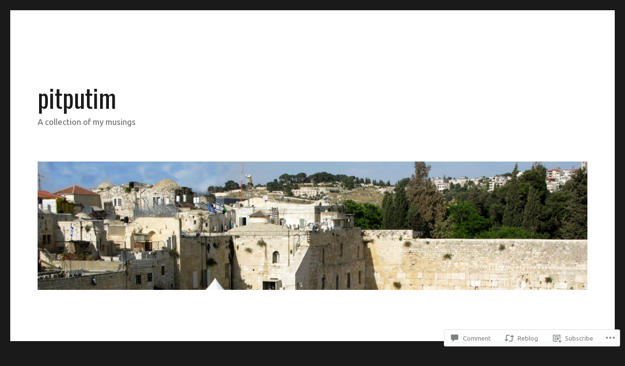

--- FILE ---
content_type: text/html; charset=UTF-8
request_url: https://pitputim.me/2013/02/20/making-sense-of-slichos-timing/
body_size: 34137
content:
<!DOCTYPE html>
<html lang="en" class="no-js">
<head>
	<meta charset="UTF-8">
	<meta name="viewport" content="width=device-width, initial-scale=1">
	<link rel="profile" href="https://gmpg.org/xfn/11">
		<link rel="pingback" href="https://pitputim.me/xmlrpc.php">
		<script>(function(html){html.className = html.className.replace(/\bno-js\b/,'js')})(document.documentElement);</script>
<title>Making sense of Slichos Timing &#8211; pitputim</title>
<script type="text/javascript">
  WebFontConfig = {"google":{"families":["Oswald:r:latin,latin-ext","Ubuntu:r,i,b,bi:latin,latin-ext"]},"api_url":"https:\/\/fonts-api.wp.com\/css"};
  (function() {
    var wf = document.createElement('script');
    wf.src = '/wp-content/plugins/custom-fonts/js/webfont.js';
    wf.type = 'text/javascript';
    wf.async = 'true';
    var s = document.getElementsByTagName('script')[0];
    s.parentNode.insertBefore(wf, s);
	})();
</script><style id="jetpack-custom-fonts-css">.wf-active body, .wf-active button, .wf-active input, .wf-active select, .wf-active textarea{font-family:"Ubuntu",sans-serif;font-size:20.8px}.wf-active ::-webkit-input-placeholder{font-family:"Ubuntu",sans-serif}.wf-active :-moz-placeholder{font-family:"Ubuntu",sans-serif}.wf-active ::-moz-placeholder{font-family:"Ubuntu",sans-serif}.wf-active :-ms-input-placeholder{font-family:"Ubuntu",sans-serif}.wf-active blockquote, .wf-active .entry-content h3, .wf-active .entry-summary h3, .wf-active .comment-content h3, .wf-active .textwidget h3, .wf-active body:not(.search-results) .entry-summary, .wf-active .aboutme_widget #am_name{font-size:24.7px}.wf-active button, .wf-active button[disabled]:hover, .wf-active button[disabled]:focus, .wf-active input[type="button"], .wf-active input[type="button"][disabled]:hover, .wf-active input[type="button"][disabled]:focus, .wf-active input[type="reset"], .wf-active input[type="reset"][disabled]:hover, .wf-active input[type="reset"][disabled]:focus, .wf-active input[type="submit"], .wf-active input[type="submit"][disabled]:hover, .wf-active input[type="submit"][disabled]:focus, .wf-active .main-navigation, .wf-active .no-comments, .wf-active .tagcloud a, .wf-active .wp_widget_tag_cloud a, .wf-active .top_rated div > p, .wf-active .comments-area #respond .comment-form-fields p.comment-form-posting-as, .wf-active .comments-area #respond .comment-form-fields p.comment-form-log-out, .wf-active .comments-area #respond #comment-form-identity #comment-form-nascar p, .wf-active .comments-area #respond #comment-form-subscribe p, .wf-active .comments-area #respond p.form-submit input#comment-submit, .wf-active .comment-content p.comment-likes span.comment-like-feedback, .wf-active .jp-relatedposts-post-date, .wf-active .jp-relatedposts-post-context{font-family:"Ubuntu",sans-serif}.wf-active .post-password-form label, .wf-active .comment-form label, .wf-active .entry-content .contact-form label, .wf-active .post-navigation .meta-nav, .wf-active .image-navigation, .wf-active .comment-navigation, .wf-active .menu-toggle, .wf-active .widget_recent_entries .post-date, .wf-active .widget_rss .rss-date, .wf-active .widget_rss cite, .wf-active .sticky-post, .wf-active .entry-footer, .wf-active .comment-metadata, .wf-active .pingback .edit-link, .wf-active .comment-reply-link, .wf-active .page-links, .wf-active .page-links a, .wf-active .page-links > span, .wf-active .pd-rating, .wf-active .entry-content .portfolio-entry-meta, .wf-active .entry-content #jp-relatedposts h3.jp-relatedposts-headline, .wf-active .hentry div.sharedaddy h3.sd-title, .wf-active .hentry h3.sd-title{font-family:"Ubuntu",sans-serif;font-size:16.9px}.wf-active .pagination{font-family:"Ubuntu",sans-serif;font-size:24.7px}.wf-active body:not(.logged-in) .site .skip-link{font-family:"Ubuntu",sans-serif;font-size:18.2px}.wf-active .entry-content h1, .wf-active .entry-summary h1, .wf-active .comment-content h1, .wf-active .textwidget h1{font-size:36.4px}.wf-active .entry-content h2, .wf-active .entry-summary h2, .wf-active .comment-content h2, .wf-active .textwidget h2{font-size:29.9px}.wf-active blockquote cite, .wf-active blockquote small, .wf-active .entry-content h4, .wf-active .entry-content h5, .wf-active .entry-content h6, .wf-active .entry-summary h4, .wf-active .entry-summary h5, .wf-active .entry-summary h6, .wf-active .comment-content h4, .wf-active .comment-content h5, .wf-active .comment-content h6, .wf-active .textwidget h4, .wf-active .textwidget h5, .wf-active .textwidget h6, .wf-active .entry-content .author-title, .wf-active .comments-area #respond .form-submi{font-size:20.8px}.wf-active .site-description, .wf-active .author-bio, .wf-active .taxonomy-description, .wf-active .entry-caption, .wf-active .comment-notes, .wf-active .comment-awaiting-moderation, .wf-active .logged-in-as, .wf-active .form-allowed-tags, .wf-active .site-info, .wf-active .wp-caption .wp-caption-text, .wf-active .gallery-caption, .wf-active .entry-content .portfolio-entry-content p, .wf-active .entry-content .testimonial-entry-title, .wf-active .entry-content .testimonial-entry-content p, .wf-active .entry-content #jp-relatedposts .jp-relatedposts-items p, .wf-active .entry-content #jp-relatedposts .jp-relatedposts-items-visual h4.jp-relatedposts-post-title{font-family:"Ubuntu",sans-serif;font-size:16.9px}@media screen and (min-width: 44.375em){.wf-active .menu-toggle{font-size:20.8px}}@media screen and (min-width: 56.875em){.wf-active .widget, .wf-active .widget blockquote cite, .wf-active .widget blockquote small, .wf-active .widget button, .wf-active .widget input, .wf-active .widget select, .wf-active .widget textarea, .wf-active .widget h4, .wf-active .widget h5, .wf-active .widget h6{font-size:16.9px}}@media screen and (min-width: 56.875em){.wf-active .widget h1{font-size:29.9px}}@media screen and (min-width: 56.875em){.wf-active .widget h2{font-size:24.7px}}@media screen and (min-width: 56.875em){.wf-active .widget h3, .wf-active .widget blockquote, .wf-active .aboutme_widget #am_name{font-size:20.8px}}@media screen and (min-width: 61.5625em){.wf-active .entry-content h1, .wf-active .entry-summary h1, .wf-active .comment-content h1{font-size:42.9px}}@media screen and (min-width: 61.5625em){.wf-active .entry-content h2, .wf-active .entry-summary h2, .wf-active .comment-content h2{font-size:36.4px}}@media screen and (min-width: 61.5625em){.wf-active .entry-content h3, .wf-active .entry-summary h3, .wf-active .comment-content h3, .wf-active {font-size:29.9px}}@media screen and (min-width: 61.5625em){.wf-active .entry-content h4, .wf-active .entry-content h5, .wf-active .entry-content h6, .wf-active .entry-summary h4, .wf-active .entry-summary h5, .wf-active .entry-summary h6, .wf-active .comment-content h4, .wf-active .comment-content h5, .wf-active .comment-content h6{font-size:24.7px}}@media screen and (min-width: 75em){.wf-active body:not(.search-results) .entry-summary, .wf-active body:not(.search-results) .entry-summary blockquote{font-size:29.9px}}@media screen and (min-width: 75em){.wf-active body:not(.search-results) .entry-summary blockquote cite, .wf-active body:not(.search-results) .entry-summary blockquote small{font-size:24.7px}}.wf-active .site-title, .wf-active .post-navigation .post-title, .wf-active .comments-title, .wf-active .comment-reply-title, .wf-active .page-title{font-family:"Oswald",sans-serif;font-style:normal;font-weight:400}.wf-active .widget .widget-title, .wf-active .entry-content .portfolio-entry-title{font-family:"Oswald",sans-serif;font-style:normal;font-weight:400}.wf-active .entry-title{font-family:"Oswald",sans-serif;font-style:normal;font-weight:400}.wf-active .format-aside .entry-title, .wf-active .format-image .entry-title, .wf-active .format-video .entry-title, .wf-active .format-quote .entry-title, .wf-active .format-gallery .entry-title, .wf-active .format-status .entry-title, .wf-active .format-link .entry-title, .wf-active .format-audio .entry-title, .wf-active .format-chat .entry-title{font-style:normal;font-weight:400}@media screen and (min-width: 44.375em){.wf-active .site-title, .wf-active .post-navigation .post-title{font-style:normal;font-weight:400}}@media screen and (min-width: 44.375em){.wf-active .entry-title{font-style:normal;font-weight:400}}@media screen and (min-width: 61.5625em){.wf-active .entry-title{font-style:normal;font-weight:400}}@media screen and (min-width: 61.5625em){.wf-active .format-aside .entry-title, .wf-active .format-image .entry-title, .wf-active .format-video .entry-title, .wf-active .format-quote .entry-title, .wf-active .format-gallery .entry-title, .wf-active .format-status .entry-title, .wf-active .format-link .entry-title, .wf-active .format-audio .entry-title, .wf-active .format-chat .entry-title{font-style:normal;font-weight:400}}</style>
<meta name='robots' content='max-image-preview:large' />
<meta name="google-site-verification" content="18Mpa4lXHql91OlerL1WHgfVeFfODHfxqFyGlTTaTPI" />
<meta name="msvalidate.01" content="DD59F149E723A1CEA66BE96133F8639A" />

<!-- Async WordPress.com Remote Login -->
<script id="wpcom_remote_login_js">
var wpcom_remote_login_extra_auth = '';
function wpcom_remote_login_remove_dom_node_id( element_id ) {
	var dom_node = document.getElementById( element_id );
	if ( dom_node ) { dom_node.parentNode.removeChild( dom_node ); }
}
function wpcom_remote_login_remove_dom_node_classes( class_name ) {
	var dom_nodes = document.querySelectorAll( '.' + class_name );
	for ( var i = 0; i < dom_nodes.length; i++ ) {
		dom_nodes[ i ].parentNode.removeChild( dom_nodes[ i ] );
	}
}
function wpcom_remote_login_final_cleanup() {
	wpcom_remote_login_remove_dom_node_classes( "wpcom_remote_login_msg" );
	wpcom_remote_login_remove_dom_node_id( "wpcom_remote_login_key" );
	wpcom_remote_login_remove_dom_node_id( "wpcom_remote_login_validate" );
	wpcom_remote_login_remove_dom_node_id( "wpcom_remote_login_js" );
	wpcom_remote_login_remove_dom_node_id( "wpcom_request_access_iframe" );
	wpcom_remote_login_remove_dom_node_id( "wpcom_request_access_styles" );
}

// Watch for messages back from the remote login
window.addEventListener( "message", function( e ) {
	if ( e.origin === "https://r-login.wordpress.com" ) {
		var data = {};
		try {
			data = JSON.parse( e.data );
		} catch( e ) {
			wpcom_remote_login_final_cleanup();
			return;
		}

		if ( data.msg === 'LOGIN' ) {
			// Clean up the login check iframe
			wpcom_remote_login_remove_dom_node_id( "wpcom_remote_login_key" );

			var id_regex = new RegExp( /^[0-9]+$/ );
			var token_regex = new RegExp( /^.*|.*|.*$/ );
			if (
				token_regex.test( data.token )
				&& id_regex.test( data.wpcomid )
			) {
				// We have everything we need to ask for a login
				var script = document.createElement( "script" );
				script.setAttribute( "id", "wpcom_remote_login_validate" );
				script.src = '/remote-login.php?wpcom_remote_login=validate'
					+ '&wpcomid=' + data.wpcomid
					+ '&token=' + encodeURIComponent( data.token )
					+ '&host=' + window.location.protocol
					+ '//' + window.location.hostname
					+ '&postid=3355'
					+ '&is_singular=1';
				document.body.appendChild( script );
			}

			return;
		}

		// Safari ITP, not logged in, so redirect
		if ( data.msg === 'LOGIN-REDIRECT' ) {
			window.location = 'https://wordpress.com/log-in?redirect_to=' + window.location.href;
			return;
		}

		// Safari ITP, storage access failed, remove the request
		if ( data.msg === 'LOGIN-REMOVE' ) {
			var css_zap = 'html { -webkit-transition: margin-top 1s; transition: margin-top 1s; } /* 9001 */ html { margin-top: 0 !important; } * html body { margin-top: 0 !important; } @media screen and ( max-width: 782px ) { html { margin-top: 0 !important; } * html body { margin-top: 0 !important; } }';
			var style_zap = document.createElement( 'style' );
			style_zap.type = 'text/css';
			style_zap.appendChild( document.createTextNode( css_zap ) );
			document.body.appendChild( style_zap );

			var e = document.getElementById( 'wpcom_request_access_iframe' );
			e.parentNode.removeChild( e );

			document.cookie = 'wordpress_com_login_access=denied; path=/; max-age=31536000';

			return;
		}

		// Safari ITP
		if ( data.msg === 'REQUEST_ACCESS' ) {
			console.log( 'request access: safari' );

			// Check ITP iframe enable/disable knob
			if ( wpcom_remote_login_extra_auth !== 'safari_itp_iframe' ) {
				return;
			}

			// If we are in a "private window" there is no ITP.
			var private_window = false;
			try {
				var opendb = window.openDatabase( null, null, null, null );
			} catch( e ) {
				private_window = true;
			}

			if ( private_window ) {
				console.log( 'private window' );
				return;
			}

			var iframe = document.createElement( 'iframe' );
			iframe.id = 'wpcom_request_access_iframe';
			iframe.setAttribute( 'scrolling', 'no' );
			iframe.setAttribute( 'sandbox', 'allow-storage-access-by-user-activation allow-scripts allow-same-origin allow-top-navigation-by-user-activation' );
			iframe.src = 'https://r-login.wordpress.com/remote-login.php?wpcom_remote_login=request_access&origin=' + encodeURIComponent( data.origin ) + '&wpcomid=' + encodeURIComponent( data.wpcomid );

			var css = 'html { -webkit-transition: margin-top 1s; transition: margin-top 1s; } /* 9001 */ html { margin-top: 46px !important; } * html body { margin-top: 46px !important; } @media screen and ( max-width: 660px ) { html { margin-top: 71px !important; } * html body { margin-top: 71px !important; } #wpcom_request_access_iframe { display: block; height: 71px !important; } } #wpcom_request_access_iframe { border: 0px; height: 46px; position: fixed; top: 0; left: 0; width: 100%; min-width: 100%; z-index: 99999; background: #23282d; } ';

			var style = document.createElement( 'style' );
			style.type = 'text/css';
			style.id = 'wpcom_request_access_styles';
			style.appendChild( document.createTextNode( css ) );
			document.body.appendChild( style );

			document.body.appendChild( iframe );
		}

		if ( data.msg === 'DONE' ) {
			wpcom_remote_login_final_cleanup();
		}
	}
}, false );

// Inject the remote login iframe after the page has had a chance to load
// more critical resources
window.addEventListener( "DOMContentLoaded", function( e ) {
	var iframe = document.createElement( "iframe" );
	iframe.style.display = "none";
	iframe.setAttribute( "scrolling", "no" );
	iframe.setAttribute( "id", "wpcom_remote_login_key" );
	iframe.src = "https://r-login.wordpress.com/remote-login.php"
		+ "?wpcom_remote_login=key"
		+ "&origin=aHR0cHM6Ly9waXRwdXRpbS5tZQ%3D%3D"
		+ "&wpcomid=18827452"
		+ "&time=" + Math.floor( Date.now() / 1000 );
	document.body.appendChild( iframe );
}, false );
</script>
<link rel='dns-prefetch' href='//s0.wp.com' />
<link rel='dns-prefetch' href='//widgets.wp.com' />
<link rel='dns-prefetch' href='//wordpress.com' />
<link rel="alternate" type="application/rss+xml" title="pitputim &raquo; Feed" href="https://pitputim.me/feed/" />
<link rel="alternate" type="application/rss+xml" title="pitputim &raquo; Comments Feed" href="https://pitputim.me/comments/feed/" />
<link rel="alternate" type="application/rss+xml" title="pitputim &raquo; Making sense of Slichos&nbsp;Timing Comments Feed" href="https://pitputim.me/2013/02/20/making-sense-of-slichos-timing/feed/" />
	<script type="text/javascript">
		/* <![CDATA[ */
		function addLoadEvent(func) {
			var oldonload = window.onload;
			if (typeof window.onload != 'function') {
				window.onload = func;
			} else {
				window.onload = function () {
					oldonload();
					func();
				}
			}
		}
		/* ]]> */
	</script>
	<link crossorigin='anonymous' rel='stylesheet' id='all-css-0-1' href='/_static/??-eJyVjEEKwkAMRS/kGKqVuhHPMkxDnTaZBJOh9fa2IgguBDcfHvz3YNaQpDgWB65BqQ65GIzoGtP0ZmCRbfpKaOA3ZAwuQgZJWKODz6v/sLw4Ytknsx38370jRcc+qJh/0a8k5Qk/4Rdt9ytfmu50PJzbrmnHJ1zxVwU=&cssminify=yes' type='text/css' media='all' />
<style id='wp-emoji-styles-inline-css'>

	img.wp-smiley, img.emoji {
		display: inline !important;
		border: none !important;
		box-shadow: none !important;
		height: 1em !important;
		width: 1em !important;
		margin: 0 0.07em !important;
		vertical-align: -0.1em !important;
		background: none !important;
		padding: 0 !important;
	}
/*# sourceURL=wp-emoji-styles-inline-css */
</style>
<link crossorigin='anonymous' rel='stylesheet' id='all-css-2-1' href='/wp-content/plugins/gutenberg-core/v22.2.0/build/styles/block-library/style.css?m=1764855221i&cssminify=yes' type='text/css' media='all' />
<style id='wp-block-library-inline-css'>
.has-text-align-justify {
	text-align:justify;
}
.has-text-align-justify{text-align:justify;}

/*# sourceURL=wp-block-library-inline-css */
</style><style id='global-styles-inline-css'>
:root{--wp--preset--aspect-ratio--square: 1;--wp--preset--aspect-ratio--4-3: 4/3;--wp--preset--aspect-ratio--3-4: 3/4;--wp--preset--aspect-ratio--3-2: 3/2;--wp--preset--aspect-ratio--2-3: 2/3;--wp--preset--aspect-ratio--16-9: 16/9;--wp--preset--aspect-ratio--9-16: 9/16;--wp--preset--color--black: #000000;--wp--preset--color--cyan-bluish-gray: #abb8c3;--wp--preset--color--white: #fff;--wp--preset--color--pale-pink: #f78da7;--wp--preset--color--vivid-red: #cf2e2e;--wp--preset--color--luminous-vivid-orange: #ff6900;--wp--preset--color--luminous-vivid-amber: #fcb900;--wp--preset--color--light-green-cyan: #7bdcb5;--wp--preset--color--vivid-green-cyan: #00d084;--wp--preset--color--pale-cyan-blue: #8ed1fc;--wp--preset--color--vivid-cyan-blue: #0693e3;--wp--preset--color--vivid-purple: #9b51e0;--wp--preset--color--dark-gray: #1a1a1a;--wp--preset--color--medium-gray: #686868;--wp--preset--color--light-gray: #e5e5e5;--wp--preset--color--blue-gray: #4d545c;--wp--preset--color--bright-blue: #007acc;--wp--preset--color--light-blue: #9adffd;--wp--preset--color--dark-brown: #402b30;--wp--preset--color--medium-brown: #774e24;--wp--preset--color--dark-red: #640c1f;--wp--preset--color--bright-red: #ff675f;--wp--preset--color--yellow: #ffef8e;--wp--preset--gradient--vivid-cyan-blue-to-vivid-purple: linear-gradient(135deg,rgb(6,147,227) 0%,rgb(155,81,224) 100%);--wp--preset--gradient--light-green-cyan-to-vivid-green-cyan: linear-gradient(135deg,rgb(122,220,180) 0%,rgb(0,208,130) 100%);--wp--preset--gradient--luminous-vivid-amber-to-luminous-vivid-orange: linear-gradient(135deg,rgb(252,185,0) 0%,rgb(255,105,0) 100%);--wp--preset--gradient--luminous-vivid-orange-to-vivid-red: linear-gradient(135deg,rgb(255,105,0) 0%,rgb(207,46,46) 100%);--wp--preset--gradient--very-light-gray-to-cyan-bluish-gray: linear-gradient(135deg,rgb(238,238,238) 0%,rgb(169,184,195) 100%);--wp--preset--gradient--cool-to-warm-spectrum: linear-gradient(135deg,rgb(74,234,220) 0%,rgb(151,120,209) 20%,rgb(207,42,186) 40%,rgb(238,44,130) 60%,rgb(251,105,98) 80%,rgb(254,248,76) 100%);--wp--preset--gradient--blush-light-purple: linear-gradient(135deg,rgb(255,206,236) 0%,rgb(152,150,240) 100%);--wp--preset--gradient--blush-bordeaux: linear-gradient(135deg,rgb(254,205,165) 0%,rgb(254,45,45) 50%,rgb(107,0,62) 100%);--wp--preset--gradient--luminous-dusk: linear-gradient(135deg,rgb(255,203,112) 0%,rgb(199,81,192) 50%,rgb(65,88,208) 100%);--wp--preset--gradient--pale-ocean: linear-gradient(135deg,rgb(255,245,203) 0%,rgb(182,227,212) 50%,rgb(51,167,181) 100%);--wp--preset--gradient--electric-grass: linear-gradient(135deg,rgb(202,248,128) 0%,rgb(113,206,126) 100%);--wp--preset--gradient--midnight: linear-gradient(135deg,rgb(2,3,129) 0%,rgb(40,116,252) 100%);--wp--preset--font-size--small: 13px;--wp--preset--font-size--medium: 20px;--wp--preset--font-size--large: 36px;--wp--preset--font-size--x-large: 42px;--wp--preset--font-family--albert-sans: 'Albert Sans', sans-serif;--wp--preset--font-family--alegreya: Alegreya, serif;--wp--preset--font-family--arvo: Arvo, serif;--wp--preset--font-family--bodoni-moda: 'Bodoni Moda', serif;--wp--preset--font-family--bricolage-grotesque: 'Bricolage Grotesque', sans-serif;--wp--preset--font-family--cabin: Cabin, sans-serif;--wp--preset--font-family--chivo: Chivo, sans-serif;--wp--preset--font-family--commissioner: Commissioner, sans-serif;--wp--preset--font-family--cormorant: Cormorant, serif;--wp--preset--font-family--courier-prime: 'Courier Prime', monospace;--wp--preset--font-family--crimson-pro: 'Crimson Pro', serif;--wp--preset--font-family--dm-mono: 'DM Mono', monospace;--wp--preset--font-family--dm-sans: 'DM Sans', sans-serif;--wp--preset--font-family--dm-serif-display: 'DM Serif Display', serif;--wp--preset--font-family--domine: Domine, serif;--wp--preset--font-family--eb-garamond: 'EB Garamond', serif;--wp--preset--font-family--epilogue: Epilogue, sans-serif;--wp--preset--font-family--fahkwang: Fahkwang, sans-serif;--wp--preset--font-family--figtree: Figtree, sans-serif;--wp--preset--font-family--fira-sans: 'Fira Sans', sans-serif;--wp--preset--font-family--fjalla-one: 'Fjalla One', sans-serif;--wp--preset--font-family--fraunces: Fraunces, serif;--wp--preset--font-family--gabarito: Gabarito, system-ui;--wp--preset--font-family--ibm-plex-mono: 'IBM Plex Mono', monospace;--wp--preset--font-family--ibm-plex-sans: 'IBM Plex Sans', sans-serif;--wp--preset--font-family--ibarra-real-nova: 'Ibarra Real Nova', serif;--wp--preset--font-family--instrument-serif: 'Instrument Serif', serif;--wp--preset--font-family--inter: Inter, sans-serif;--wp--preset--font-family--josefin-sans: 'Josefin Sans', sans-serif;--wp--preset--font-family--jost: Jost, sans-serif;--wp--preset--font-family--libre-baskerville: 'Libre Baskerville', serif;--wp--preset--font-family--libre-franklin: 'Libre Franklin', sans-serif;--wp--preset--font-family--literata: Literata, serif;--wp--preset--font-family--lora: Lora, serif;--wp--preset--font-family--merriweather: Merriweather, serif;--wp--preset--font-family--montserrat: Montserrat, sans-serif;--wp--preset--font-family--newsreader: Newsreader, serif;--wp--preset--font-family--noto-sans-mono: 'Noto Sans Mono', sans-serif;--wp--preset--font-family--nunito: Nunito, sans-serif;--wp--preset--font-family--open-sans: 'Open Sans', sans-serif;--wp--preset--font-family--overpass: Overpass, sans-serif;--wp--preset--font-family--pt-serif: 'PT Serif', serif;--wp--preset--font-family--petrona: Petrona, serif;--wp--preset--font-family--piazzolla: Piazzolla, serif;--wp--preset--font-family--playfair-display: 'Playfair Display', serif;--wp--preset--font-family--plus-jakarta-sans: 'Plus Jakarta Sans', sans-serif;--wp--preset--font-family--poppins: Poppins, sans-serif;--wp--preset--font-family--raleway: Raleway, sans-serif;--wp--preset--font-family--roboto: Roboto, sans-serif;--wp--preset--font-family--roboto-slab: 'Roboto Slab', serif;--wp--preset--font-family--rubik: Rubik, sans-serif;--wp--preset--font-family--rufina: Rufina, serif;--wp--preset--font-family--sora: Sora, sans-serif;--wp--preset--font-family--source-sans-3: 'Source Sans 3', sans-serif;--wp--preset--font-family--source-serif-4: 'Source Serif 4', serif;--wp--preset--font-family--space-mono: 'Space Mono', monospace;--wp--preset--font-family--syne: Syne, sans-serif;--wp--preset--font-family--texturina: Texturina, serif;--wp--preset--font-family--urbanist: Urbanist, sans-serif;--wp--preset--font-family--work-sans: 'Work Sans', sans-serif;--wp--preset--spacing--20: 0.44rem;--wp--preset--spacing--30: 0.67rem;--wp--preset--spacing--40: 1rem;--wp--preset--spacing--50: 1.5rem;--wp--preset--spacing--60: 2.25rem;--wp--preset--spacing--70: 3.38rem;--wp--preset--spacing--80: 5.06rem;--wp--preset--shadow--natural: 6px 6px 9px rgba(0, 0, 0, 0.2);--wp--preset--shadow--deep: 12px 12px 50px rgba(0, 0, 0, 0.4);--wp--preset--shadow--sharp: 6px 6px 0px rgba(0, 0, 0, 0.2);--wp--preset--shadow--outlined: 6px 6px 0px -3px rgb(255, 255, 255), 6px 6px rgb(0, 0, 0);--wp--preset--shadow--crisp: 6px 6px 0px rgb(0, 0, 0);}:where(.is-layout-flex){gap: 0.5em;}:where(.is-layout-grid){gap: 0.5em;}body .is-layout-flex{display: flex;}.is-layout-flex{flex-wrap: wrap;align-items: center;}.is-layout-flex > :is(*, div){margin: 0;}body .is-layout-grid{display: grid;}.is-layout-grid > :is(*, div){margin: 0;}:where(.wp-block-columns.is-layout-flex){gap: 2em;}:where(.wp-block-columns.is-layout-grid){gap: 2em;}:where(.wp-block-post-template.is-layout-flex){gap: 1.25em;}:where(.wp-block-post-template.is-layout-grid){gap: 1.25em;}.has-black-color{color: var(--wp--preset--color--black) !important;}.has-cyan-bluish-gray-color{color: var(--wp--preset--color--cyan-bluish-gray) !important;}.has-white-color{color: var(--wp--preset--color--white) !important;}.has-pale-pink-color{color: var(--wp--preset--color--pale-pink) !important;}.has-vivid-red-color{color: var(--wp--preset--color--vivid-red) !important;}.has-luminous-vivid-orange-color{color: var(--wp--preset--color--luminous-vivid-orange) !important;}.has-luminous-vivid-amber-color{color: var(--wp--preset--color--luminous-vivid-amber) !important;}.has-light-green-cyan-color{color: var(--wp--preset--color--light-green-cyan) !important;}.has-vivid-green-cyan-color{color: var(--wp--preset--color--vivid-green-cyan) !important;}.has-pale-cyan-blue-color{color: var(--wp--preset--color--pale-cyan-blue) !important;}.has-vivid-cyan-blue-color{color: var(--wp--preset--color--vivid-cyan-blue) !important;}.has-vivid-purple-color{color: var(--wp--preset--color--vivid-purple) !important;}.has-black-background-color{background-color: var(--wp--preset--color--black) !important;}.has-cyan-bluish-gray-background-color{background-color: var(--wp--preset--color--cyan-bluish-gray) !important;}.has-white-background-color{background-color: var(--wp--preset--color--white) !important;}.has-pale-pink-background-color{background-color: var(--wp--preset--color--pale-pink) !important;}.has-vivid-red-background-color{background-color: var(--wp--preset--color--vivid-red) !important;}.has-luminous-vivid-orange-background-color{background-color: var(--wp--preset--color--luminous-vivid-orange) !important;}.has-luminous-vivid-amber-background-color{background-color: var(--wp--preset--color--luminous-vivid-amber) !important;}.has-light-green-cyan-background-color{background-color: var(--wp--preset--color--light-green-cyan) !important;}.has-vivid-green-cyan-background-color{background-color: var(--wp--preset--color--vivid-green-cyan) !important;}.has-pale-cyan-blue-background-color{background-color: var(--wp--preset--color--pale-cyan-blue) !important;}.has-vivid-cyan-blue-background-color{background-color: var(--wp--preset--color--vivid-cyan-blue) !important;}.has-vivid-purple-background-color{background-color: var(--wp--preset--color--vivid-purple) !important;}.has-black-border-color{border-color: var(--wp--preset--color--black) !important;}.has-cyan-bluish-gray-border-color{border-color: var(--wp--preset--color--cyan-bluish-gray) !important;}.has-white-border-color{border-color: var(--wp--preset--color--white) !important;}.has-pale-pink-border-color{border-color: var(--wp--preset--color--pale-pink) !important;}.has-vivid-red-border-color{border-color: var(--wp--preset--color--vivid-red) !important;}.has-luminous-vivid-orange-border-color{border-color: var(--wp--preset--color--luminous-vivid-orange) !important;}.has-luminous-vivid-amber-border-color{border-color: var(--wp--preset--color--luminous-vivid-amber) !important;}.has-light-green-cyan-border-color{border-color: var(--wp--preset--color--light-green-cyan) !important;}.has-vivid-green-cyan-border-color{border-color: var(--wp--preset--color--vivid-green-cyan) !important;}.has-pale-cyan-blue-border-color{border-color: var(--wp--preset--color--pale-cyan-blue) !important;}.has-vivid-cyan-blue-border-color{border-color: var(--wp--preset--color--vivid-cyan-blue) !important;}.has-vivid-purple-border-color{border-color: var(--wp--preset--color--vivid-purple) !important;}.has-vivid-cyan-blue-to-vivid-purple-gradient-background{background: var(--wp--preset--gradient--vivid-cyan-blue-to-vivid-purple) !important;}.has-light-green-cyan-to-vivid-green-cyan-gradient-background{background: var(--wp--preset--gradient--light-green-cyan-to-vivid-green-cyan) !important;}.has-luminous-vivid-amber-to-luminous-vivid-orange-gradient-background{background: var(--wp--preset--gradient--luminous-vivid-amber-to-luminous-vivid-orange) !important;}.has-luminous-vivid-orange-to-vivid-red-gradient-background{background: var(--wp--preset--gradient--luminous-vivid-orange-to-vivid-red) !important;}.has-very-light-gray-to-cyan-bluish-gray-gradient-background{background: var(--wp--preset--gradient--very-light-gray-to-cyan-bluish-gray) !important;}.has-cool-to-warm-spectrum-gradient-background{background: var(--wp--preset--gradient--cool-to-warm-spectrum) !important;}.has-blush-light-purple-gradient-background{background: var(--wp--preset--gradient--blush-light-purple) !important;}.has-blush-bordeaux-gradient-background{background: var(--wp--preset--gradient--blush-bordeaux) !important;}.has-luminous-dusk-gradient-background{background: var(--wp--preset--gradient--luminous-dusk) !important;}.has-pale-ocean-gradient-background{background: var(--wp--preset--gradient--pale-ocean) !important;}.has-electric-grass-gradient-background{background: var(--wp--preset--gradient--electric-grass) !important;}.has-midnight-gradient-background{background: var(--wp--preset--gradient--midnight) !important;}.has-small-font-size{font-size: var(--wp--preset--font-size--small) !important;}.has-medium-font-size{font-size: var(--wp--preset--font-size--medium) !important;}.has-large-font-size{font-size: var(--wp--preset--font-size--large) !important;}.has-x-large-font-size{font-size: var(--wp--preset--font-size--x-large) !important;}.has-albert-sans-font-family{font-family: var(--wp--preset--font-family--albert-sans) !important;}.has-alegreya-font-family{font-family: var(--wp--preset--font-family--alegreya) !important;}.has-arvo-font-family{font-family: var(--wp--preset--font-family--arvo) !important;}.has-bodoni-moda-font-family{font-family: var(--wp--preset--font-family--bodoni-moda) !important;}.has-bricolage-grotesque-font-family{font-family: var(--wp--preset--font-family--bricolage-grotesque) !important;}.has-cabin-font-family{font-family: var(--wp--preset--font-family--cabin) !important;}.has-chivo-font-family{font-family: var(--wp--preset--font-family--chivo) !important;}.has-commissioner-font-family{font-family: var(--wp--preset--font-family--commissioner) !important;}.has-cormorant-font-family{font-family: var(--wp--preset--font-family--cormorant) !important;}.has-courier-prime-font-family{font-family: var(--wp--preset--font-family--courier-prime) !important;}.has-crimson-pro-font-family{font-family: var(--wp--preset--font-family--crimson-pro) !important;}.has-dm-mono-font-family{font-family: var(--wp--preset--font-family--dm-mono) !important;}.has-dm-sans-font-family{font-family: var(--wp--preset--font-family--dm-sans) !important;}.has-dm-serif-display-font-family{font-family: var(--wp--preset--font-family--dm-serif-display) !important;}.has-domine-font-family{font-family: var(--wp--preset--font-family--domine) !important;}.has-eb-garamond-font-family{font-family: var(--wp--preset--font-family--eb-garamond) !important;}.has-epilogue-font-family{font-family: var(--wp--preset--font-family--epilogue) !important;}.has-fahkwang-font-family{font-family: var(--wp--preset--font-family--fahkwang) !important;}.has-figtree-font-family{font-family: var(--wp--preset--font-family--figtree) !important;}.has-fira-sans-font-family{font-family: var(--wp--preset--font-family--fira-sans) !important;}.has-fjalla-one-font-family{font-family: var(--wp--preset--font-family--fjalla-one) !important;}.has-fraunces-font-family{font-family: var(--wp--preset--font-family--fraunces) !important;}.has-gabarito-font-family{font-family: var(--wp--preset--font-family--gabarito) !important;}.has-ibm-plex-mono-font-family{font-family: var(--wp--preset--font-family--ibm-plex-mono) !important;}.has-ibm-plex-sans-font-family{font-family: var(--wp--preset--font-family--ibm-plex-sans) !important;}.has-ibarra-real-nova-font-family{font-family: var(--wp--preset--font-family--ibarra-real-nova) !important;}.has-instrument-serif-font-family{font-family: var(--wp--preset--font-family--instrument-serif) !important;}.has-inter-font-family{font-family: var(--wp--preset--font-family--inter) !important;}.has-josefin-sans-font-family{font-family: var(--wp--preset--font-family--josefin-sans) !important;}.has-jost-font-family{font-family: var(--wp--preset--font-family--jost) !important;}.has-libre-baskerville-font-family{font-family: var(--wp--preset--font-family--libre-baskerville) !important;}.has-libre-franklin-font-family{font-family: var(--wp--preset--font-family--libre-franklin) !important;}.has-literata-font-family{font-family: var(--wp--preset--font-family--literata) !important;}.has-lora-font-family{font-family: var(--wp--preset--font-family--lora) !important;}.has-merriweather-font-family{font-family: var(--wp--preset--font-family--merriweather) !important;}.has-montserrat-font-family{font-family: var(--wp--preset--font-family--montserrat) !important;}.has-newsreader-font-family{font-family: var(--wp--preset--font-family--newsreader) !important;}.has-noto-sans-mono-font-family{font-family: var(--wp--preset--font-family--noto-sans-mono) !important;}.has-nunito-font-family{font-family: var(--wp--preset--font-family--nunito) !important;}.has-open-sans-font-family{font-family: var(--wp--preset--font-family--open-sans) !important;}.has-overpass-font-family{font-family: var(--wp--preset--font-family--overpass) !important;}.has-pt-serif-font-family{font-family: var(--wp--preset--font-family--pt-serif) !important;}.has-petrona-font-family{font-family: var(--wp--preset--font-family--petrona) !important;}.has-piazzolla-font-family{font-family: var(--wp--preset--font-family--piazzolla) !important;}.has-playfair-display-font-family{font-family: var(--wp--preset--font-family--playfair-display) !important;}.has-plus-jakarta-sans-font-family{font-family: var(--wp--preset--font-family--plus-jakarta-sans) !important;}.has-poppins-font-family{font-family: var(--wp--preset--font-family--poppins) !important;}.has-raleway-font-family{font-family: var(--wp--preset--font-family--raleway) !important;}.has-roboto-font-family{font-family: var(--wp--preset--font-family--roboto) !important;}.has-roboto-slab-font-family{font-family: var(--wp--preset--font-family--roboto-slab) !important;}.has-rubik-font-family{font-family: var(--wp--preset--font-family--rubik) !important;}.has-rufina-font-family{font-family: var(--wp--preset--font-family--rufina) !important;}.has-sora-font-family{font-family: var(--wp--preset--font-family--sora) !important;}.has-source-sans-3-font-family{font-family: var(--wp--preset--font-family--source-sans-3) !important;}.has-source-serif-4-font-family{font-family: var(--wp--preset--font-family--source-serif-4) !important;}.has-space-mono-font-family{font-family: var(--wp--preset--font-family--space-mono) !important;}.has-syne-font-family{font-family: var(--wp--preset--font-family--syne) !important;}.has-texturina-font-family{font-family: var(--wp--preset--font-family--texturina) !important;}.has-urbanist-font-family{font-family: var(--wp--preset--font-family--urbanist) !important;}.has-work-sans-font-family{font-family: var(--wp--preset--font-family--work-sans) !important;}
/*# sourceURL=global-styles-inline-css */
</style>

<style id='classic-theme-styles-inline-css'>
/*! This file is auto-generated */
.wp-block-button__link{color:#fff;background-color:#32373c;border-radius:9999px;box-shadow:none;text-decoration:none;padding:calc(.667em + 2px) calc(1.333em + 2px);font-size:1.125em}.wp-block-file__button{background:#32373c;color:#fff;text-decoration:none}
/*# sourceURL=/wp-includes/css/classic-themes.min.css */
</style>
<link crossorigin='anonymous' rel='stylesheet' id='all-css-4-1' href='/_static/??-eJx9jskOwjAMRH+IYPblgPgUlMWClDqJYqf9fVxVXABxseSZefbAWIzPSTAJUDOlb/eYGHyuqDoVK6AJwhAt9kgaW3rmBfzGxqKMca5UZDY6KTYy8lCQ/3EdSrH+aVSaT8wGUM7pbd4GTCFXsE0yWZHovzDg6sG12AcYsDp9reLUmT/3qcyVLuvj4bRd7fbnTfcCmvdj7g==&cssminify=yes' type='text/css' media='all' />
<link rel='stylesheet' id='verbum-gutenberg-css-css' href='https://widgets.wp.com/verbum-block-editor/block-editor.css?ver=1738686361' media='all' />
<link crossorigin='anonymous' rel='stylesheet' id='all-css-6-1' href='/_static/??-eJyNj0EOwkAIRS/kSKo1dWM8irETUqcdYOIwaXt70RoX2oW7/x/wARiT88KKrEDFpVi6wBm8EBlyMQxoLn+RrZENBGDRYNP5I5bCemaPmq5+eHsgEYZLYA8dMt6XnFX5E6o3JDsrlRZ0NDDnMCkiQ9Y54v/tz7/aKH54rTjTqWoO+92xbqq6fwAiKGoP&cssminify=yes' type='text/css' media='all' />
<link crossorigin='anonymous' rel='stylesheet' id='all-css-12-1' href='/_static/??-eJx9y0EOwjAMRNELYUxEK7FBnKWNTAhK7Kh2lPb2pGyADbv5Iz1sBbywERvagzIpljqjtX5sGlcjYvSqqLYlgla85GPvA37BXKGkGiIrLjQnCX2Gt/rkPxRIIImfLAr/BNzTFJed3vLVjW4YT2fnLs8X8DhDqQ==&cssminify=yes' type='text/css' media='all' />
<style id='jetpack-global-styles-frontend-style-inline-css'>
:root { --font-headings: unset; --font-base: unset; --font-headings-default: -apple-system,BlinkMacSystemFont,"Segoe UI",Roboto,Oxygen-Sans,Ubuntu,Cantarell,"Helvetica Neue",sans-serif; --font-base-default: -apple-system,BlinkMacSystemFont,"Segoe UI",Roboto,Oxygen-Sans,Ubuntu,Cantarell,"Helvetica Neue",sans-serif;}
/*# sourceURL=jetpack-global-styles-frontend-style-inline-css */
</style>
<link crossorigin='anonymous' rel='stylesheet' id='all-css-14-1' href='/_static/??-eJyNjcEKwjAQRH/IuFRT6kX8FNkmS5K6yQY3Qfx7bfEiXrwM82B4A49qnJRGpUHupnIPqSgs1Cq624chi6zhO5OCRryTR++fW00l7J3qDv43XVNxoOISsmEJol/wY2uR8vs3WggsM/I6uOTzMI3Hw8lOg11eUT1JKA==&cssminify=yes' type='text/css' media='all' />
<script id="jetpack_related-posts-js-extra">
var related_posts_js_options = {"post_heading":"h4"};
//# sourceURL=jetpack_related-posts-js-extra
</script>
<script id="wpcom-actionbar-placeholder-js-extra">
var actionbardata = {"siteID":"18827452","postID":"3355","siteURL":"https://pitputim.me","xhrURL":"https://pitputim.me/wp-admin/admin-ajax.php","nonce":"b9a2150171","isLoggedIn":"","statusMessage":"","subsEmailDefault":"instantly","proxyScriptUrl":"https://s0.wp.com/wp-content/js/wpcom-proxy-request.js?m=1513050504i&amp;ver=20211021","shortlink":"https://wp.me/p1gZSA-S7","i18n":{"followedText":"New posts from this site will now appear in your \u003Ca href=\"https://wordpress.com/reader\"\u003EReader\u003C/a\u003E","foldBar":"Collapse this bar","unfoldBar":"Expand this bar","shortLinkCopied":"Shortlink copied to clipboard."}};
//# sourceURL=wpcom-actionbar-placeholder-js-extra
</script>
<script id="jetpack-mu-wpcom-settings-js-before">
var JETPACK_MU_WPCOM_SETTINGS = {"assetsUrl":"https://s0.wp.com/wp-content/mu-plugins/jetpack-mu-wpcom-plugin/moon/jetpack_vendor/automattic/jetpack-mu-wpcom/src/build/"};
//# sourceURL=jetpack-mu-wpcom-settings-js-before
</script>
<script crossorigin='anonymous' type='text/javascript'  src='/_static/??-eJxdjEsOwjAMRC9E6lIpsEIcBfVj0YTYsWpHbW/fILEAlm9m3sAqbsxsyAZUnKTyDKwQ0aQfXx8GypnhEXiEoYQ0wYKpN5ycZDX9pYYCN1FP8HUc6yaZkyVv+39nMxIqSBnA1hrsGjZD5Lc0GyVfhTvdzlfv2/bSdT4e2plCCA=='></script>
<script id="rlt-proxy-js-after">
	rltInitialize( {"token":null,"iframeOrigins":["https:\/\/widgets.wp.com"]} );
//# sourceURL=rlt-proxy-js-after
</script>
<link rel="EditURI" type="application/rsd+xml" title="RSD" href="https://pitputim.wordpress.com/xmlrpc.php?rsd" />
<meta name="generator" content="WordPress.com" />
<link rel="canonical" href="https://pitputim.me/2013/02/20/making-sense-of-slichos-timing/" />
<link rel='shortlink' href='https://wp.me/p1gZSA-S7' />
<link rel="alternate" type="application/json+oembed" href="https://public-api.wordpress.com/oembed/?format=json&amp;url=https%3A%2F%2Fpitputim.me%2F2013%2F02%2F20%2Fmaking-sense-of-slichos-timing%2F&amp;for=wpcom-auto-discovery" /><link rel="alternate" type="application/xml+oembed" href="https://public-api.wordpress.com/oembed/?format=xml&amp;url=https%3A%2F%2Fpitputim.me%2F2013%2F02%2F20%2Fmaking-sense-of-slichos-timing%2F&amp;for=wpcom-auto-discovery" />
<!-- Jetpack Open Graph Tags -->
<meta property="og:type" content="article" />
<meta property="og:title" content="Making sense of Slichos Timing" />
<meta property="og:url" content="https://pitputim.me/2013/02/20/making-sense-of-slichos-timing/" />
<meta property="og:description" content="Tomorrow morning, for example, we say Selichos for Taanis Esther. There are various minhagim about when you say the Selichos. I am not sure anyone says it before davening? During Davening, it&amp;#8217…" />
<meta property="article:published_time" content="2013-02-19T23:36:01+00:00" />
<meta property="article:modified_time" content="2013-02-19T23:36:01+00:00" />
<meta property="og:site_name" content="pitputim" />
<meta property="og:image" content="http://img.youtube.com/vi/dvXl4TcNvBk/0.jpg" />
<meta property="og:image:secure_url" content="https://img.youtube.com/vi/dvXl4TcNvBk/0.jpg" />
<meta property="og:image:width" content="200" />
<meta property="og:image:height" content="200" />
<meta property="og:image:alt" content="" />
<meta property="og:locale" content="en_US" />
<meta property="article:publisher" content="https://www.facebook.com/WordPresscom" />
<meta name="twitter:creator" content="@IsaacBalbin" />
<meta name="twitter:site" content="@IsaacBalbin" />
<meta name="twitter:text:title" content="Making sense of Slichos&nbsp;Timing" />
<meta name="twitter:image" content="https://pitputim.me/wp-content/uploads/2024/04/image.jpg?w=240" />
<meta name="twitter:card" content="summary" />

<!-- End Jetpack Open Graph Tags -->
<link rel='openid.server' href='https://pitputim.me/?openidserver=1' />
<link rel='openid.delegate' href='https://pitputim.me/' />
<link rel="search" type="application/opensearchdescription+xml" href="https://pitputim.me/osd.xml" title="pitputim" />
<link rel="search" type="application/opensearchdescription+xml" href="https://s1.wp.com/opensearch.xml" title="WordPress.com" />
<style>.recentcomments a{display:inline !important;padding:0 !important;margin:0 !important;}</style>		<style type="text/css">
			.recentcomments a {
				display: inline !important;
				padding: 0 !important;
				margin: 0 !important;
			}

			table.recentcommentsavatartop img.avatar, table.recentcommentsavatarend img.avatar {
				border: 0px;
				margin: 0;
			}

			table.recentcommentsavatartop a, table.recentcommentsavatarend a {
				border: 0px !important;
				background-color: transparent !important;
			}

			td.recentcommentsavatarend, td.recentcommentsavatartop {
				padding: 0px 0px 1px 0px;
				margin: 0px;
			}

			td.recentcommentstextend {
				border: none !important;
				padding: 0px 0px 2px 10px;
			}

			.rtl td.recentcommentstextend {
				padding: 0px 10px 2px 0px;
			}

			td.recentcommentstexttop {
				border: none;
				padding: 0px 0px 0px 10px;
			}

			.rtl td.recentcommentstexttop {
				padding: 0px 10px 0px 0px;
			}
		</style>
		<meta name="description" content="Tomorrow morning, for example, we say Selichos for Taanis Esther. There are various minhagim about when you say the Selichos. I am not sure anyone says it before davening? During Davening, it&#039;s said at the time of Tachanun, and yet it looks like Tachanun is embedded within it. I&#039;ve almost got the feeling that perhaps&hellip;" />
<link rel="icon" href="https://pitputim.me/wp-content/uploads/2024/04/image.jpg?w=32" sizes="32x32" />
<link rel="icon" href="https://pitputim.me/wp-content/uploads/2024/04/image.jpg?w=192" sizes="192x192" />
<link rel="apple-touch-icon" href="https://pitputim.me/wp-content/uploads/2024/04/image.jpg?w=180" />
<meta name="msapplication-TileImage" content="https://pitputim.me/wp-content/uploads/2024/04/image.jpg?w=270" />
<link crossorigin='anonymous' rel='stylesheet' id='all-css-6-3' href='/_static/??-eJyVjl0KwkAMhC/kGlS0+CAeRWo22OjuJjTZFm9vBRVFEHybH+ZjYNSAUpyKQ65BUz1xMTiTa4uXMEWjouRHAVmkPMvDQCVKD211ya0742uGqTVjDN5RptBRUuohsjn0ZCrFeKAwcCSx72SOZjP4/ev9zoELwrFyimD1aNizOk/ETzfPXP4lZ4k1kcHI8URu4KJBxSZlfk10x+3zbtGsV9tms1oszzeRYX91&cssminify=yes' type='text/css' media='all' />
</head>

<body class="wp-singular post-template-default single single-post postid-3355 single-format-standard wp-embed-responsive wp-theme-pubtwentysixteen customizer-styles-applied jetpack-reblog-enabled">
<div id="page" class="site">
	<div class="site-inner">
		<a class="skip-link screen-reader-text" href="#content">
			Skip to content		</a>

		<header id="masthead" class="site-header">
			<div class="site-header-main">
				<div class="site-branding">
					<a href="https://pitputim.me/" class="site-logo-link" rel="home" itemprop="url"></a>
											<p class="site-title"><a href="https://pitputim.me/" rel="home">pitputim</a></p>
												<p class="site-description">A collection of my musings</p>
									</div><!-- .site-branding -->

							</div><!-- .site-header-main -->

											<div class="header-image">
					<a href="https://pitputim.me/" rel="home">
						<img src="https://pitputim.me/wp-content/uploads/2021/04/kosel-pitputim.jpg" srcset="" sizes="" width="1200" height="280" alt="pitputim">
					</a>
				</div><!-- .header-image -->
					</header><!-- .site-header -->

		<div id="content" class="site-content">

<div id="primary" class="content-area">
	<main id="main" class="site-main">
		
<article id="post-3355" class="post-3355 post type-post status-publish format-standard hentry category-halacha category-tefilla tag-selichos tag-taanis-esther tag-tachanun">
	<header class="entry-header">
		<h1 class="entry-title">Making sense of Slichos&nbsp;Timing</h1>	</header><!-- .entry-header -->

	
	
	<div class="entry-content">
		<p>Tomorrow morning, for example, we say Selichos for Taanis Esther. There are various minhagim about when you say the Selichos. I am not sure anyone says it before davening?</p>
<p>During Davening, it&#8217;s said at the time of Tachanun, and yet it looks like Tachanun is embedded within it. I&#8217;ve almost got the feeling that perhaps (and I have to admit gross ignorance on this topic as I&#8217;ve not had the time to look into it, nor have I done so in the past) it was meant to be a <strong>substitute </strong>for the standard Tachanun. I say that because at least for Nusach Sfard and Chabad and I think Sefaradim, we already say Oshamnu and Nefilas Apayim. For Ashkenaz it makes more sense as an add on because they don&#8217;t ordinarily say Ashamnu. I believe Chabad say it just before the last stanza of Tachanun, immediately after Nefilas Apayim?</p>
<p>Has anyone looked into this and made sense of it? It&#8217;s like spaghetti &#8230;</p>
<div class="jetpack-video-wrapper"><span class="embed-youtube" style="text-align:center; display: block;"><iframe class="youtube-player" width="840" height="473" src="https://www.youtube.com/embed/dvXl4TcNvBk?version=3&#038;rel=1&#038;showsearch=0&#038;showinfo=1&#038;iv_load_policy=1&#038;fs=1&#038;hl=en&#038;autohide=2&#038;wmode=transparent" allowfullscreen="true" style="border:0;" sandbox="allow-scripts allow-same-origin allow-popups allow-presentation allow-popups-to-escape-sandbox"></iframe></span></div>
<div class="jetpack-video-wrapper"><span class="embed-youtube" style="text-align:center; display: block;"><iframe class="youtube-player" width="840" height="473" src="https://www.youtube.com/embed/50bSEQBlxmE?version=3&#038;rel=1&#038;showsearch=0&#038;showinfo=1&#038;iv_load_policy=1&#038;fs=1&#038;hl=en&#038;autohide=2&#038;wmode=transparent" allowfullscreen="true" style="border:0;" sandbox="allow-scripts allow-same-origin allow-popups allow-presentation allow-popups-to-escape-sandbox"></iframe></span></div>
<div class="jetpack-video-wrapper"><span class="embed-youtube" style="text-align:center; display: block;"><iframe class="youtube-player" width="840" height="473" src="https://www.youtube.com/embed/lTqSCry5Bm8?version=3&#038;rel=1&#038;showsearch=0&#038;showinfo=1&#038;iv_load_policy=1&#038;fs=1&#038;hl=en&#038;autohide=2&#038;wmode=transparent" allowfullscreen="true" style="border:0;" sandbox="allow-scripts allow-same-origin allow-popups allow-presentation allow-popups-to-escape-sandbox"></iframe></span></div>
<div id="jp-post-flair" class="sharedaddy sd-rating-enabled sd-like-enabled sd-sharing-enabled"><div class="sd-block sd-rating"><h3 class="sd-title">Rate this:</h3><div class="cs-rating pd-rating" id="pd_rating_holder_3578061_post_3355"></div></div><div class="sharedaddy sd-sharing-enabled"><div class="robots-nocontent sd-block sd-social sd-social-icon-text sd-sharing"><h3 class="sd-title">Share this:</h3><div class="sd-content"><ul><li class="share-email"><a rel="nofollow noopener noreferrer"
				data-shared="sharing-email-3355"
				class="share-email sd-button share-icon"
				href="mailto:?subject=%5BShared%20Post%5D%20Making%20sense%20of%20Slichos%20Timing&#038;body=https%3A%2F%2Fpitputim.me%2F2013%2F02%2F20%2Fmaking-sense-of-slichos-timing%2F&#038;share=email"
				target="_blank"
				aria-labelledby="sharing-email-3355"
				data-email-share-error-title="Do you have email set up?" data-email-share-error-text="If you&#039;re having problems sharing via email, you might not have email set up for your browser. You may need to create a new email yourself." data-email-share-nonce="583a87dfd6" data-email-share-track-url="https://pitputim.me/2013/02/20/making-sense-of-slichos-timing/?share=email">
				<span id="sharing-email-3355" hidden>Click to email a link to a friend (Opens in new window)</span>
				<span>Email</span>
			</a></li><li class="share-jetpack-whatsapp"><a rel="nofollow noopener noreferrer"
				data-shared="sharing-whatsapp-3355"
				class="share-jetpack-whatsapp sd-button share-icon"
				href="https://pitputim.me/2013/02/20/making-sense-of-slichos-timing/?share=jetpack-whatsapp"
				target="_blank"
				aria-labelledby="sharing-whatsapp-3355"
				>
				<span id="sharing-whatsapp-3355" hidden>Click to share on WhatsApp (Opens in new window)</span>
				<span>WhatsApp</span>
			</a></li><li class="share-telegram"><a rel="nofollow noopener noreferrer"
				data-shared="sharing-telegram-3355"
				class="share-telegram sd-button share-icon"
				href="https://pitputim.me/2013/02/20/making-sense-of-slichos-timing/?share=telegram"
				target="_blank"
				aria-labelledby="sharing-telegram-3355"
				>
				<span id="sharing-telegram-3355" hidden>Click to share on Telegram (Opens in new window)</span>
				<span>Telegram</span>
			</a></li><li class="share-twitter"><a rel="nofollow noopener noreferrer"
				data-shared="sharing-twitter-3355"
				class="share-twitter sd-button share-icon"
				href="https://pitputim.me/2013/02/20/making-sense-of-slichos-timing/?share=twitter"
				target="_blank"
				aria-labelledby="sharing-twitter-3355"
				>
				<span id="sharing-twitter-3355" hidden>Click to share on X (Opens in new window)</span>
				<span>X</span>
			</a></li><li class="share-pinterest"><a rel="nofollow noopener noreferrer"
				data-shared="sharing-pinterest-3355"
				class="share-pinterest sd-button share-icon"
				href="https://pitputim.me/2013/02/20/making-sense-of-slichos-timing/?share=pinterest"
				target="_blank"
				aria-labelledby="sharing-pinterest-3355"
				>
				<span id="sharing-pinterest-3355" hidden>Click to share on Pinterest (Opens in new window)</span>
				<span>Pinterest</span>
			</a></li><li class="share-facebook"><a rel="nofollow noopener noreferrer"
				data-shared="sharing-facebook-3355"
				class="share-facebook sd-button share-icon"
				href="https://pitputim.me/2013/02/20/making-sense-of-slichos-timing/?share=facebook"
				target="_blank"
				aria-labelledby="sharing-facebook-3355"
				>
				<span id="sharing-facebook-3355" hidden>Click to share on Facebook (Opens in new window)</span>
				<span>Facebook</span>
			</a></li><li class="share-tumblr"><a rel="nofollow noopener noreferrer"
				data-shared="sharing-tumblr-3355"
				class="share-tumblr sd-button share-icon"
				href="https://pitputim.me/2013/02/20/making-sense-of-slichos-timing/?share=tumblr"
				target="_blank"
				aria-labelledby="sharing-tumblr-3355"
				>
				<span id="sharing-tumblr-3355" hidden>Click to share on Tumblr (Opens in new window)</span>
				<span>Tumblr</span>
			</a></li><li class="share-print"><a rel="nofollow noopener noreferrer"
				data-shared="sharing-print-3355"
				class="share-print sd-button share-icon"
				href="https://pitputim.me/2013/02/20/making-sense-of-slichos-timing/#print?share=print"
				target="_blank"
				aria-labelledby="sharing-print-3355"
				>
				<span id="sharing-print-3355" hidden>Click to print (Opens in new window)</span>
				<span>Print</span>
			</a></li><li><a href="#" class="sharing-anchor sd-button share-more"><span>More</span></a></li><li class="share-end"></li></ul><div class="sharing-hidden"><div class="inner" style="display: none;width:150px;"><ul style="background-image:none;"><li class="share-reddit"><a rel="nofollow noopener noreferrer"
				data-shared="sharing-reddit-3355"
				class="share-reddit sd-button share-icon"
				href="https://pitputim.me/2013/02/20/making-sense-of-slichos-timing/?share=reddit"
				target="_blank"
				aria-labelledby="sharing-reddit-3355"
				>
				<span id="sharing-reddit-3355" hidden>Click to share on Reddit (Opens in new window)</span>
				<span>Reddit</span>
			</a></li><li class="share-end"></li></ul></div></div></div></div></div><div class='sharedaddy sd-block sd-like jetpack-likes-widget-wrapper jetpack-likes-widget-unloaded' id='like-post-wrapper-18827452-3355-696717f5b9cce' data-src='//widgets.wp.com/likes/index.html?ver=20260114#blog_id=18827452&amp;post_id=3355&amp;origin=pitputim.wordpress.com&amp;obj_id=18827452-3355-696717f5b9cce&amp;domain=pitputim.me' data-name='like-post-frame-18827452-3355-696717f5b9cce' data-title='Like or Reblog'><div class='likes-widget-placeholder post-likes-widget-placeholder' style='height: 55px;'><span class='button'><span>Like</span></span> <span class='loading'>Loading...</span></div><span class='sd-text-color'></span><a class='sd-link-color'></a></div>
<div id='jp-relatedposts' class='jp-relatedposts' >
	<h3 class="jp-relatedposts-headline"><em>Related</em></h3>
</div></div>
<div class="author-info">
	<div class="author-avatar">
		<img referrerpolicy="no-referrer" alt='Unknown&#039;s avatar' src='https://1.gravatar.com/avatar/17a5e395f33ecd8a025f67edad47f93a18bf73aa3a48bc4461f6ea50af1c172d?s=42&#038;d=wavatar&#038;r=G' srcset='https://1.gravatar.com/avatar/17a5e395f33ecd8a025f67edad47f93a18bf73aa3a48bc4461f6ea50af1c172d?s=42&#038;d=wavatar&#038;r=G 1x, https://1.gravatar.com/avatar/17a5e395f33ecd8a025f67edad47f93a18bf73aa3a48bc4461f6ea50af1c172d?s=63&#038;d=wavatar&#038;r=G 1.5x, https://1.gravatar.com/avatar/17a5e395f33ecd8a025f67edad47f93a18bf73aa3a48bc4461f6ea50af1c172d?s=84&#038;d=wavatar&#038;r=G 2x, https://1.gravatar.com/avatar/17a5e395f33ecd8a025f67edad47f93a18bf73aa3a48bc4461f6ea50af1c172d?s=126&#038;d=wavatar&#038;r=G 3x, https://1.gravatar.com/avatar/17a5e395f33ecd8a025f67edad47f93a18bf73aa3a48bc4461f6ea50af1c172d?s=168&#038;d=wavatar&#038;r=G 4x' class='avatar avatar-42' height='42' width='42' loading='lazy' decoding='async' />	</div><!-- .author-avatar -->

	<div class="author-description">
		<h2 class="author-title"><span class="author-heading">Author:</span> pitputim</h2>

		<p class="author-bio">
			I've enjoyed being a computer science professor in Melbourne, Australia, as well as band leader/singer for the Schnapps Band over many years.
My high schooling was in Chabad and I continued at Yeshivat Kerem B'Yavneh in Israel and later in life at Machon L'Hora'ah, Yeshivas Halichos Olam.			<a class="author-link" href="https://pitputim.me/author/pitputim/" rel="author">
				View all posts by pitputim			</a>
		</p><!-- .author-bio -->
	</div><!-- .author-description -->
</div><!-- .author-info -->
	</div><!-- .entry-content -->

	<footer class="entry-footer">
		<span class="byline"><span class="author vcard"><img referrerpolicy="no-referrer" alt='Unknown&#039;s avatar' src='https://1.gravatar.com/avatar/17a5e395f33ecd8a025f67edad47f93a18bf73aa3a48bc4461f6ea50af1c172d?s=49&#038;d=wavatar&#038;r=G' srcset='https://1.gravatar.com/avatar/17a5e395f33ecd8a025f67edad47f93a18bf73aa3a48bc4461f6ea50af1c172d?s=49&#038;d=wavatar&#038;r=G 1x, https://1.gravatar.com/avatar/17a5e395f33ecd8a025f67edad47f93a18bf73aa3a48bc4461f6ea50af1c172d?s=74&#038;d=wavatar&#038;r=G 1.5x, https://1.gravatar.com/avatar/17a5e395f33ecd8a025f67edad47f93a18bf73aa3a48bc4461f6ea50af1c172d?s=98&#038;d=wavatar&#038;r=G 2x, https://1.gravatar.com/avatar/17a5e395f33ecd8a025f67edad47f93a18bf73aa3a48bc4461f6ea50af1c172d?s=147&#038;d=wavatar&#038;r=G 3x, https://1.gravatar.com/avatar/17a5e395f33ecd8a025f67edad47f93a18bf73aa3a48bc4461f6ea50af1c172d?s=196&#038;d=wavatar&#038;r=G 4x' class='avatar avatar-49' height='49' width='49' loading='lazy' decoding='async' /><span class="screen-reader-text">Author </span> <a class="url fn n" href="https://pitputim.me/author/pitputim/">pitputim</a></span></span><span class="posted-on"><span class="screen-reader-text">Posted on </span><a href="https://pitputim.me/2013/02/20/making-sense-of-slichos-timing/" rel="bookmark"><time class="entry-date published updated" datetime="2013-02-20T09:36:01+10:00">February 20, 2013</time></a></span><span class="cat-links"><span class="screen-reader-text">Categories </span><a href="https://pitputim.me/category/halacha/" rel="category tag">Halacha</a>, <a href="https://pitputim.me/category/halacha/tefilla/" rel="category tag">Tefilla</a></span><span class="tags-links"><span class="screen-reader-text">Tags </span><a href="https://pitputim.me/tag/selichos/" rel="tag">Selichos</a>, <a href="https://pitputim.me/tag/taanis-esther/" rel="tag">Taanis Esther</a>, <a href="https://pitputim.me/tag/tachanun/" rel="tag">Tachanun</a></span>			</footer><!-- .entry-footer -->
</article><!-- #post-3355 -->

<div id="comments" class="comments-area">

			<h2 class="comments-title">
			4 thoughts on &ldquo;Making sense of Slichos&nbsp;Timing&rdquo;		</h2>

		
		<ol class="comment-list">
					<li id="comment-2340" class="comment even thread-even depth-1 parent">
			<article id="div-comment-2340" class="comment-body">
				<footer class="comment-meta">
					<div class="comment-author vcard">
						<img referrerpolicy="no-referrer" alt='ock&#039;s avatar' src='https://2.gravatar.com/avatar/5ff04fb2f69af04ee2fc0bf28a0a2627297acdd71d37ae3a0a79a1dc90c59c94?s=42&#038;d=wavatar&#038;r=G' srcset='https://2.gravatar.com/avatar/5ff04fb2f69af04ee2fc0bf28a0a2627297acdd71d37ae3a0a79a1dc90c59c94?s=42&#038;d=wavatar&#038;r=G 1x, https://2.gravatar.com/avatar/5ff04fb2f69af04ee2fc0bf28a0a2627297acdd71d37ae3a0a79a1dc90c59c94?s=63&#038;d=wavatar&#038;r=G 1.5x, https://2.gravatar.com/avatar/5ff04fb2f69af04ee2fc0bf28a0a2627297acdd71d37ae3a0a79a1dc90c59c94?s=84&#038;d=wavatar&#038;r=G 2x, https://2.gravatar.com/avatar/5ff04fb2f69af04ee2fc0bf28a0a2627297acdd71d37ae3a0a79a1dc90c59c94?s=126&#038;d=wavatar&#038;r=G 3x, https://2.gravatar.com/avatar/5ff04fb2f69af04ee2fc0bf28a0a2627297acdd71d37ae3a0a79a1dc90c59c94?s=168&#038;d=wavatar&#038;r=G 4x' class='avatar avatar-42' height='42' width='42' loading='lazy' decoding='async' />						<b class="fn">ock</b> <span class="says">says:</span>					</div><!-- .comment-author -->

					<div class="comment-metadata">
						<a href="https://pitputim.me/2013/02/20/making-sense-of-slichos-timing/#comment-2340"><time datetime="2013-02-21T13:38:04+10:00">February 21, 2013 at 1:38 pm</time></a>					</div><!-- .comment-metadata -->

									</footer><!-- .comment-meta -->

				<div class="comment-content">
					<p>is that jamie oliver advertising clip meant to give tips for breaking the fast?</p>
<p id="comment-like-2340" data-liked=comment-not-liked class="comment-likes comment-not-liked"><a href="https://pitputim.me/2013/02/20/making-sense-of-slichos-timing/?like_comment=2340&#038;_wpnonce=3fd589a092" class="comment-like-link needs-login" rel="nofollow" data-blog="18827452"><span>Like</span></a><span id="comment-like-count-2340" class="comment-like-feedback">Like</span></p>
<div class="cs-rating pd-rating" id="pd_rating_holder_3578063_comm_2340"></div>				</div><!-- .comment-content -->

							<div class="reply">
			<a class="comment-reply-link" href="/2013/02/20/making-sense-of-slichos-timing/?replytocom=2340#respond" onclick="return addComment.moveForm( 'div-comment-2340', '2340', 'respond', '3355' )">Reply</a>
			</div>			</article><!-- .comment-body -->
		<ol class="children">
		<li id="comment-2341" class="comment byuser comment-author-pitputim bypostauthor odd alt depth-2">
			<article id="div-comment-2341" class="comment-body">
				<footer class="comment-meta">
					<div class="comment-author vcard">
						<img referrerpolicy="no-referrer" alt='pitputim&#039;s avatar' src='https://1.gravatar.com/avatar/17a5e395f33ecd8a025f67edad47f93a18bf73aa3a48bc4461f6ea50af1c172d?s=42&#038;d=wavatar&#038;r=G' srcset='https://1.gravatar.com/avatar/17a5e395f33ecd8a025f67edad47f93a18bf73aa3a48bc4461f6ea50af1c172d?s=42&#038;d=wavatar&#038;r=G 1x, https://1.gravatar.com/avatar/17a5e395f33ecd8a025f67edad47f93a18bf73aa3a48bc4461f6ea50af1c172d?s=63&#038;d=wavatar&#038;r=G 1.5x, https://1.gravatar.com/avatar/17a5e395f33ecd8a025f67edad47f93a18bf73aa3a48bc4461f6ea50af1c172d?s=84&#038;d=wavatar&#038;r=G 2x, https://1.gravatar.com/avatar/17a5e395f33ecd8a025f67edad47f93a18bf73aa3a48bc4461f6ea50af1c172d?s=126&#038;d=wavatar&#038;r=G 3x, https://1.gravatar.com/avatar/17a5e395f33ecd8a025f67edad47f93a18bf73aa3a48bc4461f6ea50af1c172d?s=168&#038;d=wavatar&#038;r=G 4x' class='avatar avatar-42' height='42' width='42' loading='lazy' decoding='async' />						<b class="fn"><a href="https://pitputim.wordpress.com" class="url" rel="ugc external nofollow">pitputim</a></b> <span class="says">says:</span>					</div><!-- .comment-author -->

					<div class="comment-metadata">
						<a href="https://pitputim.me/2013/02/20/making-sense-of-slichos-timing/#comment-2341"><time datetime="2013-02-21T14:12:03+10:00">February 21, 2013 at 2:12 pm</time></a>					</div><!-- .comment-metadata -->

									</footer><!-- .comment-meta -->

				<div class="comment-content">
					<p>I don&#8217;t see ads nor have control nor get any income from such!!</p>
<p id="comment-like-2341" data-liked=comment-not-liked class="comment-likes comment-not-liked"><a href="https://pitputim.me/2013/02/20/making-sense-of-slichos-timing/?like_comment=2341&#038;_wpnonce=eedfdf7269" class="comment-like-link needs-login" rel="nofollow" data-blog="18827452"><span>Like</span></a><span id="comment-like-count-2341" class="comment-like-feedback">Like</span></p>
<div class="cs-rating pd-rating" id="pd_rating_holder_3578063_comm_2341"></div>				</div><!-- .comment-content -->

							<div class="reply">
			<a class="comment-reply-link" href="/2013/02/20/making-sense-of-slichos-timing/?replytocom=2341#respond" onclick="return addComment.moveForm( 'div-comment-2341', '2341', 'respond', '3355' )">Reply</a>
			</div>			</article><!-- .comment-body -->
		</li><!-- #comment-## -->
</ol><!-- .children -->
</li><!-- #comment-## -->
		<li id="comment-2342" class="comment even thread-odd thread-alt depth-1">
			<article id="div-comment-2342" class="comment-body">
				<footer class="comment-meta">
					<div class="comment-author vcard">
						<img referrerpolicy="no-referrer" alt='John&#039;s avatar' src='https://0.gravatar.com/avatar/f27f15f69ef420c5900eb94818f044937f8ba0d19b1abde94ff241b514e9cd7f?s=42&#038;d=wavatar&#038;r=G' srcset='https://0.gravatar.com/avatar/f27f15f69ef420c5900eb94818f044937f8ba0d19b1abde94ff241b514e9cd7f?s=42&#038;d=wavatar&#038;r=G 1x, https://0.gravatar.com/avatar/f27f15f69ef420c5900eb94818f044937f8ba0d19b1abde94ff241b514e9cd7f?s=63&#038;d=wavatar&#038;r=G 1.5x, https://0.gravatar.com/avatar/f27f15f69ef420c5900eb94818f044937f8ba0d19b1abde94ff241b514e9cd7f?s=84&#038;d=wavatar&#038;r=G 2x, https://0.gravatar.com/avatar/f27f15f69ef420c5900eb94818f044937f8ba0d19b1abde94ff241b514e9cd7f?s=126&#038;d=wavatar&#038;r=G 3x, https://0.gravatar.com/avatar/f27f15f69ef420c5900eb94818f044937f8ba0d19b1abde94ff241b514e9cd7f?s=168&#038;d=wavatar&#038;r=G 4x' class='avatar avatar-42' height='42' width='42' loading='lazy' decoding='async' />						<b class="fn">John</b> <span class="says">says:</span>					</div><!-- .comment-author -->

					<div class="comment-metadata">
						<a href="https://pitputim.me/2013/02/20/making-sense-of-slichos-timing/#comment-2342"><time datetime="2013-02-21T23:20:53+10:00">February 21, 2013 at 11:20 pm</time></a>					</div><!-- .comment-metadata -->

									</footer><!-- .comment-meta -->

				<div class="comment-content">
					<p>Wow at least you got Jamie Oliver I get pritzis kepshuto</p>
<p id="comment-like-2342" data-liked=comment-not-liked class="comment-likes comment-not-liked"><a href="https://pitputim.me/2013/02/20/making-sense-of-slichos-timing/?like_comment=2342&#038;_wpnonce=f8b66e0456" class="comment-like-link needs-login" rel="nofollow" data-blog="18827452"><span>Like</span></a><span id="comment-like-count-2342" class="comment-like-feedback">Like</span></p>
<div class="cs-rating pd-rating" id="pd_rating_holder_3578063_comm_2342"></div>				</div><!-- .comment-content -->

							<div class="reply">
			<a class="comment-reply-link" href="/2013/02/20/making-sense-of-slichos-timing/?replytocom=2342#respond" onclick="return addComment.moveForm( 'div-comment-2342', '2342', 'respond', '3355' )">Reply</a>
			</div>			</article><!-- .comment-body -->
		</li><!-- #comment-## -->
		<li id="comment-2466" class="comment odd alt thread-even depth-1">
			<article id="div-comment-2466" class="comment-body">
				<footer class="comment-meta">
					<div class="comment-author vcard">
						<img referrerpolicy="no-referrer" alt='Milhouse&#039;s avatar' src='https://1.gravatar.com/avatar/13571381e5c1faa8857db7edd2c10b24114874d31418f1399a8be3093c9356db?s=42&#038;d=wavatar&#038;r=G' srcset='https://1.gravatar.com/avatar/13571381e5c1faa8857db7edd2c10b24114874d31418f1399a8be3093c9356db?s=42&#038;d=wavatar&#038;r=G 1x, https://1.gravatar.com/avatar/13571381e5c1faa8857db7edd2c10b24114874d31418f1399a8be3093c9356db?s=63&#038;d=wavatar&#038;r=G 1.5x, https://1.gravatar.com/avatar/13571381e5c1faa8857db7edd2c10b24114874d31418f1399a8be3093c9356db?s=84&#038;d=wavatar&#038;r=G 2x, https://1.gravatar.com/avatar/13571381e5c1faa8857db7edd2c10b24114874d31418f1399a8be3093c9356db?s=126&#038;d=wavatar&#038;r=G 3x, https://1.gravatar.com/avatar/13571381e5c1faa8857db7edd2c10b24114874d31418f1399a8be3093c9356db?s=168&#038;d=wavatar&#038;r=G 4x' class='avatar avatar-42' height='42' width='42' loading='lazy' decoding='async' />						<b class="fn">Milhouse</b> <span class="says">says:</span>					</div><!-- .comment-author -->

					<div class="comment-metadata">
						<a href="https://pitputim.me/2013/02/20/making-sense-of-slichos-timing/#comment-2466"><time datetime="2013-03-26T06:55:07+10:00">March 26, 2013 at 6:55 am</time></a>					</div><!-- .comment-metadata -->

									</footer><!-- .comment-meta -->

				<div class="comment-content">
					<p>There are two kinds of selichos: Elul, and Taanis.  The Elul ones are meant to be said in the early morning.   The Taanis ones were originally written to be said in chazoras hashatz, in the brocho of Slach Lonu.   Yekkes and Italians still say them there, but Sefardim and Eastern Europeans moved them to after chazoras hashatz out of concern for the long hefsek. </p>
<p>Chabad, because they say Ashamnu as part of tachanun, before the slichos, skip the one that&#8217;s inside the slichos.</p>
<p id="comment-like-2466" data-liked=comment-not-liked class="comment-likes comment-not-liked"><a href="https://pitputim.me/2013/02/20/making-sense-of-slichos-timing/?like_comment=2466&#038;_wpnonce=15dbd4efd4" class="comment-like-link needs-login" rel="nofollow" data-blog="18827452"><span>Like</span></a><span id="comment-like-count-2466" class="comment-like-feedback">Like</span></p>
<div class="cs-rating pd-rating" id="pd_rating_holder_3578063_comm_2466"></div>				</div><!-- .comment-content -->

							<div class="reply">
			<a class="comment-reply-link" href="/2013/02/20/making-sense-of-slichos-timing/?replytocom=2466#respond" onclick="return addComment.moveForm( 'div-comment-2466', '2466', 'respond', '3355' )">Reply</a>
			</div>			</article><!-- .comment-body -->
		</li><!-- #comment-## -->
		</ol><!-- .comment-list -->

		
	
	
		<div id="respond" class="comment-respond">
		<h2 id="reply-title" class="comment-reply-title">Leave a comment <small><a rel="nofollow" id="cancel-comment-reply-link" href="/2013/02/20/making-sense-of-slichos-timing/#respond" style="display:none;">Cancel reply</a></small></h2><form action="https://pitputim.me/wp-comments-post.php" method="post" id="commentform" class="comment-form"><div class="comment-form__verbum transparent"></div><div class="verbum-form-meta"><input type='hidden' name='comment_post_ID' value='3355' id='comment_post_ID' />
<input type='hidden' name='comment_parent' id='comment_parent' value='0' />

			<input type="hidden" name="highlander_comment_nonce" id="highlander_comment_nonce" value="da0ab9a058" />
			<input type="hidden" name="verbum_show_subscription_modal" value="" /></div></form>	</div><!-- #respond -->
	
</div><!-- .comments-area -->

	<nav class="navigation post-navigation" aria-label="Posts">
		<h2 class="screen-reader-text">Post navigation</h2>
		<div class="nav-links"><div class="nav-previous"><a href="https://pitputim.me/2013/02/19/answering-amen-before-krias-shema/" rel="prev"><span class="meta-nav" aria-hidden="true">Previous</span> <span class="screen-reader-text">Previous post:</span> <span class="post-title">Answering Amen before Krias&nbsp;Shema</span></a></div><div class="nav-next"><a href="https://pitputim.me/2013/02/22/the-dangers-of-google-translate/" rel="next"><span class="meta-nav" aria-hidden="true">Next</span> <span class="screen-reader-text">Next post:</span> <span class="post-title">The dangers of google&nbsp;translate?</span></a></div></div>
	</nav>
	</main><!-- .site-main -->

	<aside id="content-bottom-widgets" class="content-bottom-widgets">
			<div class="widget-area">
					</div><!-- .widget-area -->
	
	</aside><!-- .content-bottom-widgets -->

</div><!-- .content-area -->


	<aside id="secondary" class="sidebar widget-area">
		<section id="blog_subscription-4" class="widget widget_blog_subscription jetpack_subscription_widget"><h2 class="widget-title"><label for="subscribe-field">Follow via Email</label></h2>

			<div class="wp-block-jetpack-subscriptions__container">
			<form
				action="https://subscribe.wordpress.com"
				method="post"
				accept-charset="utf-8"
				data-blog="18827452"
				data-post_access_level="everybody"
				id="subscribe-blog"
			>
				<p>Enter your email address to follow this blog and receive notifications of new posts by email. I don't look at this information.</p>
				<p id="subscribe-email">
					<label
						id="subscribe-field-label"
						for="subscribe-field"
						class="screen-reader-text"
					>
						Email Address:					</label>

					<input
							type="email"
							name="email"
							autocomplete="email"
							
							style="width: 95%; padding: 1px 10px"
							placeholder="Email Address"
							value=""
							id="subscribe-field"
							required
						/>				</p>

				<p id="subscribe-submit"
									>
					<input type="hidden" name="action" value="subscribe"/>
					<input type="hidden" name="blog_id" value="18827452"/>
					<input type="hidden" name="source" value="https://pitputim.me/2013/02/20/making-sense-of-slichos-timing/"/>
					<input type="hidden" name="sub-type" value="widget"/>
					<input type="hidden" name="redirect_fragment" value="subscribe-blog"/>
					<input type="hidden" id="_wpnonce" name="_wpnonce" value="5a8d3e0bfa" />					<button type="submit"
													class="wp-block-button__link"
																	>
						Follow					</button>
				</p>
			</form>
						</div>
			
</section>
		<section id="recent-posts-5" class="widget widget_recent_entries">
		<h2 class="widget-title">פיטפוטי דיבורים</h2><nav aria-label="פיטפוטי דיבורים">
		<ul>
											<li>
					<a href="https://pitputim.me/2025/05/02/reflecting-on-yom-haatzmaut-two-lines-of-inquiry-from-the-digital-deluge/">Reflecting on Yom Ha&#8217;atzmaut-Two Lines of Inquiry from the Digital&nbsp;Deluge</a>
											<span class="post-date">May 2, 2025</span>
									</li>
											<li>
					<a href="https://pitputim.me/2025/03/28/enhancing-user-experience-for-ka-kosher-australia/">Enhancing User Experience for KA &#8211; Kosher&nbsp;Australia</a>
											<span class="post-date">March 28, 2025</span>
									</li>
											<li>
					<a href="https://pitputim.me/2025/02/26/my-mothers-legacy-a-journey-in-israel/">My Mother&#8217;s Legacy: A Journey in&nbsp;Israel</a>
											<span class="post-date">February 26, 2025</span>
									</li>
											<li>
					<a href="https://pitputim.me/2024/11/07/why-did-donald-trump-win/">Why did Donald Trump&nbsp;win?</a>
											<span class="post-date">November 7, 2024</span>
									</li>
											<li>
					<a href="https://pitputim.me/2024/08/15/controversial-description-of-gerrer-rebbe-by-rav-tauman/">Controversial Description of Gerrer Rebbe by Rav&nbsp;Tauman</a>
											<span class="post-date">August 15, 2024</span>
									</li>
											<li>
					<a href="https://pitputim.me/2024/04/19/rav-yosef-tzvi-rimons-prayer-for-the-seder/">Rav Yosef Tzvi Rimon&#8217;s prayer for the&nbsp;Seder</a>
											<span class="post-date">April 19, 2024</span>
									</li>
											<li>
					<a href="https://pitputim.me/2024/04/16/fiddling-with-the-seder/">Fiddling with the&nbsp;Seder</a>
											<span class="post-date">April 16, 2024</span>
									</li>
											<li>
					<a href="https://pitputim.me/2024/01/29/shimon-allen-%d7%96%d7%9c-on-his-first-yahrzeit/">Shimon Allen ז’ל on his first&nbsp;yahrzeit</a>
											<span class="post-date">January 29, 2024</span>
									</li>
											<li>
					<a href="https://pitputim.me/2023/03/23/drinking-coffee-at-a-cafe-is-it-permitted/">Drinking coffee from a cafe. Is it&nbsp;permitted?</a>
											<span class="post-date">March 23, 2023</span>
									</li>
											<li>
					<a href="https://pitputim.me/2022/01/31/should-we-visit-grave-sites/">Should we visit grave&nbsp;sites?</a>
											<span class="post-date">January 31, 2022</span>
									</li>
											<li>
					<a href="https://pitputim.me/2022/01/04/generating-speech-through-traumatic-silence/">Generating Speech through traumatic&nbsp;silence</a>
											<span class="post-date">January 4, 2022</span>
									</li>
											<li>
					<a href="https://pitputim.me/2021/12/20/whats-the-halacha-rabbi-goldstein/">What&#8217;s the Halacha Rabbi&nbsp;Goldstein?</a>
											<span class="post-date">December 20, 2021</span>
									</li>
											<li>
					<a href="https://pitputim.me/2021/09/24/the-stolen-lulav/">The stolen lulav</a>
											<span class="post-date">September 24, 2021</span>
									</li>
											<li>
					<a href="https://pitputim.me/2021/02/10/a-preamble-to-the-shir-shel-yom/">A preamble to the Shir Shel&nbsp;Yom</a>
											<span class="post-date">February 10, 2021</span>
									</li>
											<li>
					<a href="https://pitputim.me/2020/09/22/covid-19-chassidim-vs-non-chassidim/">COVID-19: Chassidim vs Non&nbsp;Chassidim</a>
											<span class="post-date">September 22, 2020</span>
									</li>
											<li>
					<a href="https://pitputim.me/2020/09/03/qualifying-hiddur-mitzvah/">Qualifying Hiddur Mitzvah</a>
											<span class="post-date">September 3, 2020</span>
									</li>
											<li>
					<a href="https://pitputim.me/2019/04/18/rav-schachter-an-inspiration/">Rav Schachter: an&nbsp;inspiration</a>
											<span class="post-date">April 18, 2019</span>
									</li>
											<li>
					<a href="https://pitputim.me/2018/10/09/do-you-understand-achinoam-nini/">Do you understand Achinoam&nbsp;Nini?</a>
											<span class="post-date">October 9, 2018</span>
									</li>
											<li>
					<a href="https://pitputim.me/2018/06/18/on-the-10th-yohr-tzeit-of-rabbi-yitzchok-dovid-groner-%d7%a2%d7%b3%d7%94/">On the 10th Yohr Tzeit of Rabbi Yitzchok Dovid Groner&nbsp;ע׳ה</a>
											<span class="post-date">June 18, 2018</span>
									</li>
											<li>
					<a href="https://pitputim.me/2018/06/15/short-word-on-parshas-korach/">Short word on parshas&nbsp;korach</a>
											<span class="post-date">June 15, 2018</span>
									</li>
											<li>
					<a href="https://pitputim.me/2018/05/16/peter-mccutcheon-and-i-performing-a-ballad/">Peter McCutcheon and I performing a&nbsp;ballad</a>
											<span class="post-date">May 16, 2018</span>
									</li>
											<li>
					<a href="https://pitputim.me/2018/05/15/vale-peter-ian-mccutcheon/">Vale Peter Ian&nbsp;McCutcheon</a>
											<span class="post-date">May 15, 2018</span>
									</li>
											<li>
					<a href="https://pitputim.me/2018/05/15/the-royal-wedding-of-meghan-markle-and-prince-henry-a-halachic-perspective/">The Royal Wedding of Meghan Markle and Prince Harry: a halachic&nbsp;perspective</a>
											<span class="post-date">May 15, 2018</span>
									</li>
											<li>
					<a href="https://pitputim.me/2018/04/03/on-the-25th-yohr-tzeit-of-hagaon-hagadol-rav-yosef-dov-halevi-soloveitchik-%d7%96%d7%a6%d7%b3%d7%b3%d7%9c/">On the 25th Yohr Tzeit of HaGaon HaGadol Rav Yosef Dov Halevi Soloveitchik&nbsp;זצ׳׳ל</a>
											<span class="post-date">April 3, 2018</span>
									</li>
											<li>
					<a href="https://pitputim.me/2018/03/20/what-does-a-rabbi-tell-a-bar-mitzvah-in-2018/">What does a Rabbi tell a Bar Mitzvah in&nbsp;2018?</a>
											<span class="post-date">March 20, 2018</span>
									</li>
					</ul>

		</nav></section><section id="archives-4" class="widget widget_archive"><h2 class="widget-title">Archives</h2>		<label class="screen-reader-text" for="archives-dropdown-4">Archives</label>
		<select id="archives-dropdown-4" name="archive-dropdown">
			
			<option value="">Select Month</option>
				<option value='https://pitputim.me/2025/05/'> May 2025 &nbsp;(1)</option>
	<option value='https://pitputim.me/2025/03/'> March 2025 &nbsp;(1)</option>
	<option value='https://pitputim.me/2025/02/'> February 2025 &nbsp;(1)</option>
	<option value='https://pitputim.me/2024/11/'> November 2024 &nbsp;(1)</option>
	<option value='https://pitputim.me/2024/08/'> August 2024 &nbsp;(1)</option>
	<option value='https://pitputim.me/2024/04/'> April 2024 &nbsp;(2)</option>
	<option value='https://pitputim.me/2024/01/'> January 2024 &nbsp;(1)</option>
	<option value='https://pitputim.me/2023/03/'> March 2023 &nbsp;(1)</option>
	<option value='https://pitputim.me/2022/01/'> January 2022 &nbsp;(2)</option>
	<option value='https://pitputim.me/2021/12/'> December 2021 &nbsp;(1)</option>
	<option value='https://pitputim.me/2021/09/'> September 2021 &nbsp;(1)</option>
	<option value='https://pitputim.me/2021/02/'> February 2021 &nbsp;(1)</option>
	<option value='https://pitputim.me/2020/09/'> September 2020 &nbsp;(2)</option>
	<option value='https://pitputim.me/2019/04/'> April 2019 &nbsp;(1)</option>
	<option value='https://pitputim.me/2018/10/'> October 2018 &nbsp;(1)</option>
	<option value='https://pitputim.me/2018/06/'> June 2018 &nbsp;(2)</option>
	<option value='https://pitputim.me/2018/05/'> May 2018 &nbsp;(3)</option>
	<option value='https://pitputim.me/2018/04/'> April 2018 &nbsp;(1)</option>
	<option value='https://pitputim.me/2018/03/'> March 2018 &nbsp;(3)</option>
	<option value='https://pitputim.me/2018/02/'> February 2018 &nbsp;(1)</option>
	<option value='https://pitputim.me/2018/01/'> January 2018 &nbsp;(5)</option>
	<option value='https://pitputim.me/2017/12/'> December 2017 &nbsp;(7)</option>
	<option value='https://pitputim.me/2017/11/'> November 2017 &nbsp;(1)</option>
	<option value='https://pitputim.me/2017/10/'> October 2017 &nbsp;(1)</option>
	<option value='https://pitputim.me/2017/08/'> August 2017 &nbsp;(4)</option>
	<option value='https://pitputim.me/2017/07/'> July 2017 &nbsp;(1)</option>
	<option value='https://pitputim.me/2017/06/'> June 2017 &nbsp;(5)</option>
	<option value='https://pitputim.me/2017/05/'> May 2017 &nbsp;(1)</option>
	<option value='https://pitputim.me/2017/04/'> April 2017 &nbsp;(3)</option>
	<option value='https://pitputim.me/2017/03/'> March 2017 &nbsp;(2)</option>
	<option value='https://pitputim.me/2017/02/'> February 2017 &nbsp;(1)</option>
	<option value='https://pitputim.me/2017/01/'> January 2017 &nbsp;(1)</option>
	<option value='https://pitputim.me/2016/12/'> December 2016 &nbsp;(8)</option>
	<option value='https://pitputim.me/2016/11/'> November 2016 &nbsp;(7)</option>
	<option value='https://pitputim.me/2016/09/'> September 2016 &nbsp;(8)</option>
	<option value='https://pitputim.me/2016/08/'> August 2016 &nbsp;(7)</option>
	<option value='https://pitputim.me/2016/07/'> July 2016 &nbsp;(9)</option>
	<option value='https://pitputim.me/2016/06/'> June 2016 &nbsp;(23)</option>
	<option value='https://pitputim.me/2016/05/'> May 2016 &nbsp;(12)</option>
	<option value='https://pitputim.me/2016/04/'> April 2016 &nbsp;(10)</option>
	<option value='https://pitputim.me/2016/03/'> March 2016 &nbsp;(21)</option>
	<option value='https://pitputim.me/2016/02/'> February 2016 &nbsp;(19)</option>
	<option value='https://pitputim.me/2016/01/'> January 2016 &nbsp;(9)</option>
	<option value='https://pitputim.me/2015/12/'> December 2015 &nbsp;(2)</option>
	<option value='https://pitputim.me/2015/11/'> November 2015 &nbsp;(7)</option>
	<option value='https://pitputim.me/2015/10/'> October 2015 &nbsp;(34)</option>
	<option value='https://pitputim.me/2015/09/'> September 2015 &nbsp;(14)</option>
	<option value='https://pitputim.me/2015/08/'> August 2015 &nbsp;(11)</option>
	<option value='https://pitputim.me/2015/07/'> July 2015 &nbsp;(6)</option>
	<option value='https://pitputim.me/2015/06/'> June 2015 &nbsp;(22)</option>
	<option value='https://pitputim.me/2015/05/'> May 2015 &nbsp;(27)</option>
	<option value='https://pitputim.me/2015/04/'> April 2015 &nbsp;(4)</option>
	<option value='https://pitputim.me/2015/03/'> March 2015 &nbsp;(11)</option>
	<option value='https://pitputim.me/2015/02/'> February 2015 &nbsp;(21)</option>
	<option value='https://pitputim.me/2015/01/'> January 2015 &nbsp;(9)</option>
	<option value='https://pitputim.me/2014/12/'> December 2014 &nbsp;(14)</option>
	<option value='https://pitputim.me/2014/11/'> November 2014 &nbsp;(22)</option>
	<option value='https://pitputim.me/2014/10/'> October 2014 &nbsp;(20)</option>
	<option value='https://pitputim.me/2014/09/'> September 2014 &nbsp;(20)</option>
	<option value='https://pitputim.me/2014/08/'> August 2014 &nbsp;(20)</option>
	<option value='https://pitputim.me/2014/07/'> July 2014 &nbsp;(24)</option>
	<option value='https://pitputim.me/2014/06/'> June 2014 &nbsp;(15)</option>
	<option value='https://pitputim.me/2014/05/'> May 2014 &nbsp;(14)</option>
	<option value='https://pitputim.me/2014/04/'> April 2014 &nbsp;(12)</option>
	<option value='https://pitputim.me/2014/03/'> March 2014 &nbsp;(29)</option>
	<option value='https://pitputim.me/2014/02/'> February 2014 &nbsp;(7)</option>
	<option value='https://pitputim.me/2014/01/'> January 2014 &nbsp;(19)</option>
	<option value='https://pitputim.me/2013/12/'> December 2013 &nbsp;(9)</option>
	<option value='https://pitputim.me/2013/11/'> November 2013 &nbsp;(11)</option>
	<option value='https://pitputim.me/2013/10/'> October 2013 &nbsp;(4)</option>
	<option value='https://pitputim.me/2013/09/'> September 2013 &nbsp;(2)</option>
	<option value='https://pitputim.me/2013/08/'> August 2013 &nbsp;(16)</option>
	<option value='https://pitputim.me/2013/07/'> July 2013 &nbsp;(10)</option>
	<option value='https://pitputim.me/2013/06/'> June 2013 &nbsp;(25)</option>
	<option value='https://pitputim.me/2013/05/'> May 2013 &nbsp;(17)</option>
	<option value='https://pitputim.me/2013/04/'> April 2013 &nbsp;(8)</option>
	<option value='https://pitputim.me/2013/03/'> March 2013 &nbsp;(19)</option>
	<option value='https://pitputim.me/2013/02/'> February 2013 &nbsp;(18)</option>
	<option value='https://pitputim.me/2013/01/'> January 2013 &nbsp;(7)</option>
	<option value='https://pitputim.me/2012/12/'> December 2012 &nbsp;(10)</option>
	<option value='https://pitputim.me/2012/11/'> November 2012 &nbsp;(9)</option>
	<option value='https://pitputim.me/2012/10/'> October 2012 &nbsp;(5)</option>
	<option value='https://pitputim.me/2012/09/'> September 2012 &nbsp;(8)</option>
	<option value='https://pitputim.me/2012/08/'> August 2012 &nbsp;(16)</option>
	<option value='https://pitputim.me/2012/07/'> July 2012 &nbsp;(19)</option>
	<option value='https://pitputim.me/2012/06/'> June 2012 &nbsp;(20)</option>
	<option value='https://pitputim.me/2012/05/'> May 2012 &nbsp;(20)</option>
	<option value='https://pitputim.me/2012/04/'> April 2012 &nbsp;(15)</option>
	<option value='https://pitputim.me/2012/03/'> March 2012 &nbsp;(11)</option>
	<option value='https://pitputim.me/2012/02/'> February 2012 &nbsp;(12)</option>
	<option value='https://pitputim.me/2012/01/'> January 2012 &nbsp;(21)</option>
	<option value='https://pitputim.me/2011/12/'> December 2011 &nbsp;(6)</option>
	<option value='https://pitputim.me/2011/11/'> November 2011 &nbsp;(7)</option>
	<option value='https://pitputim.me/2011/10/'> October 2011 &nbsp;(6)</option>
	<option value='https://pitputim.me/2011/09/'> September 2011 &nbsp;(11)</option>
	<option value='https://pitputim.me/2011/08/'> August 2011 &nbsp;(12)</option>
	<option value='https://pitputim.me/2011/07/'> July 2011 &nbsp;(9)</option>
	<option value='https://pitputim.me/2011/06/'> June 2011 &nbsp;(21)</option>
	<option value='https://pitputim.me/2011/05/'> May 2011 &nbsp;(22)</option>
	<option value='https://pitputim.me/2011/04/'> April 2011 &nbsp;(20)</option>
	<option value='https://pitputim.me/2011/03/'> March 2011 &nbsp;(18)</option>
	<option value='https://pitputim.me/2011/02/'> February 2011 &nbsp;(9)</option>
	<option value='https://pitputim.me/2011/01/'> January 2011 &nbsp;(7)</option>

		</select>

			<script>
( ( dropdownId ) => {
	const dropdown = document.getElementById( dropdownId );
	function onSelectChange() {
		setTimeout( () => {
			if ( 'escape' === dropdown.dataset.lastkey ) {
				return;
			}
			if ( dropdown.value ) {
				document.location.href = dropdown.value;
			}
		}, 250 );
	}
	function onKeyUp( event ) {
		if ( 'Escape' === event.key ) {
			dropdown.dataset.lastkey = 'escape';
		} else {
			delete dropdown.dataset.lastkey;
		}
	}
	function onClick() {
		delete dropdown.dataset.lastkey;
	}
	dropdown.addEventListener( 'keyup', onKeyUp );
	dropdown.addEventListener( 'click', onClick );
	dropdown.addEventListener( 'change', onSelectChange );
})( "archives-dropdown-4" );

//# sourceURL=WP_Widget_Archives%3A%3Awidget
</script>
</section><section id="categories-4" class="widget widget_categories"><h2 class="widget-title">Categories</h2><form action="https://pitputim.me" method="get"><label class="screen-reader-text" for="cat">Categories</label><select  name='cat' id='cat' class='postform'>
	<option value='-1'>Select Category</option>
	<option class="level-0" value="5003">Abuse&nbsp;&nbsp;(112)</option>
	<option class="level-0" value="749118">Anti Semitisim&nbsp;&nbsp;(52)</option>
	<option class="level-0" value="28288206">Beis Halevi&nbsp;&nbsp;(2)</option>
	<option class="level-0" value="194891866">Birchas Cohanim&nbsp;&nbsp;(8)</option>
	<option class="level-0" value="460">Blogs&nbsp;&nbsp;(3)</option>
	<option class="level-0" value="152159071">Caulfield Shule&nbsp;&nbsp;(10)</option>
	<option class="level-0" value="693789">Chassidus&nbsp;&nbsp;(20)</option>
	<option class="level-0" value="23565784">Daas Torah&nbsp;&nbsp;(35)</option>
	<option class="level-0" value="1342">Education&nbsp;&nbsp;(37)</option>
	<option class="level-0" value="54941609">Elwood Shule&nbsp;&nbsp;(3)</option>
	<option class="level-0" value="36381">Groups&nbsp;&nbsp;(337)</option>
	<option class="level-1" value="37939426">&nbsp;&nbsp;&nbsp;Agudas Yisrael&nbsp;&nbsp;(54)</option>
	<option class="level-1" value="64439877">&nbsp;&nbsp;&nbsp;Amshinov&nbsp;&nbsp;(2)</option>
	<option class="level-1" value="1086083">&nbsp;&nbsp;&nbsp;Belz&nbsp;&nbsp;(8)</option>
	<option class="level-1" value="4525492">&nbsp;&nbsp;&nbsp;Brisker&nbsp;&nbsp;(7)</option>
	<option class="level-1" value="541069">&nbsp;&nbsp;&nbsp;Chabad&nbsp;&nbsp;(99)</option>
	<option class="level-1" value="1332477">&nbsp;&nbsp;&nbsp;Chassidim&nbsp;&nbsp;(38)</option>
	<option class="level-1" value="5987593">&nbsp;&nbsp;&nbsp;Conservadox&nbsp;&nbsp;(12)</option>
	<option class="level-1" value="34174658">&nbsp;&nbsp;&nbsp;Degel HaTorah&nbsp;&nbsp;(6)</option>
	<option class="level-1" value="7431048">&nbsp;&nbsp;&nbsp;Gush Emunim&nbsp;&nbsp;(14)</option>
	<option class="level-1" value="531394">&nbsp;&nbsp;&nbsp;Haredim&nbsp;&nbsp;(14)</option>
	<option class="level-1" value="12382418">&nbsp;&nbsp;&nbsp;Litvaks&nbsp;&nbsp;(75)</option>
	<option class="level-1" value="23855192">&nbsp;&nbsp;&nbsp;Mekubalim&nbsp;&nbsp;(11)</option>
	<option class="level-1" value="712507">&nbsp;&nbsp;&nbsp;Modern Orthodox&nbsp;&nbsp;(84)</option>
	<option class="level-1" value="1883148">&nbsp;&nbsp;&nbsp;Neturei Karta&nbsp;&nbsp;(51)</option>
	<option class="level-1" value="132330552">&nbsp;&nbsp;&nbsp;Oberlender&nbsp;&nbsp;(1)</option>
	<option class="level-1" value="26482080">&nbsp;&nbsp;&nbsp;Open Orthodoxy&nbsp;&nbsp;(19)</option>
	<option class="level-1" value="34794">&nbsp;&nbsp;&nbsp;Reform&nbsp;&nbsp;(9)</option>
	<option class="level-1" value="11790872">&nbsp;&nbsp;&nbsp;Religious Zionists&nbsp;&nbsp;(65)</option>
	<option class="level-1" value="13490731">&nbsp;&nbsp;&nbsp;Satmer&nbsp;&nbsp;(70)</option>
	<option class="level-1" value="288745789">&nbsp;&nbsp;&nbsp;Sepharadim&nbsp;&nbsp;(19)</option>
	<option class="level-1" value="57829332">&nbsp;&nbsp;&nbsp;Skverer&nbsp;&nbsp;(14)</option>
	<option class="level-1" value="79313396">&nbsp;&nbsp;&nbsp;Toldos Aharon&nbsp;&nbsp;(13)</option>
	<option class="level-0" value="334561">Halacha&nbsp;&nbsp;(567)</option>
	<option class="level-1" value="6472504">&nbsp;&nbsp;&nbsp;Ahavas Yisrael&nbsp;&nbsp;(44)</option>
	<option class="level-1" value="144201280">&nbsp;&nbsp;&nbsp;Aveylus&nbsp;&nbsp;(14)</option>
	<option class="level-1" value="8216291">&nbsp;&nbsp;&nbsp;Avoda Zara&nbsp;&nbsp;(10)</option>
	<option class="level-1" value="77645396">&nbsp;&nbsp;&nbsp;Ayin Hora&nbsp;&nbsp;(2)</option>
	<option class="level-1" value="15285058">&nbsp;&nbsp;&nbsp;Bikur Cholim&nbsp;&nbsp;(9)</option>
	<option class="level-1" value="117068278">&nbsp;&nbsp;&nbsp;Bircas Cohanim&nbsp;&nbsp;(5)</option>
	<option class="level-1" value="303961766">&nbsp;&nbsp;&nbsp;Bircas HaGomel&nbsp;&nbsp;(2)</option>
	<option class="level-1" value="59340711">&nbsp;&nbsp;&nbsp;Bris Mila&nbsp;&nbsp;(2)</option>
	<option class="level-1" value="84933">&nbsp;&nbsp;&nbsp;Cemetery&nbsp;&nbsp;(3)</option>
	<option class="level-1" value="20596408">&nbsp;&nbsp;&nbsp;Chalav Yisrael&nbsp;&nbsp;(1)</option>
	<option class="level-1" value="220712797">&nbsp;&nbsp;&nbsp;Chassuneh&nbsp;&nbsp;(8)</option>
	<option class="level-1" value="106887">&nbsp;&nbsp;&nbsp;Conversion&nbsp;&nbsp;(11)</option>
	<option class="level-1" value="1237651">&nbsp;&nbsp;&nbsp;Derech Eretz&nbsp;&nbsp;(48)</option>
	<option class="level-1" value="157046037">&nbsp;&nbsp;&nbsp;Dina D&#8217;Malchusa&nbsp;&nbsp;(32)</option>
	<option class="level-1" value="76464973">&nbsp;&nbsp;&nbsp;Gneyvas Daas&nbsp;&nbsp;(34)</option>
	<option class="level-1" value="171206742">&nbsp;&nbsp;&nbsp;Hagba/Gelila&nbsp;&nbsp;(1)</option>
	<option class="level-1" value="5379986">&nbsp;&nbsp;&nbsp;Havdala&nbsp;&nbsp;(3)</option>
	<option class="level-1" value="37093">&nbsp;&nbsp;&nbsp;Homosexuality&nbsp;&nbsp;(28)</option>
	<option class="level-1" value="410487">&nbsp;&nbsp;&nbsp;Immorality&nbsp;&nbsp;(5)</option>
	<option class="level-1" value="822172">&nbsp;&nbsp;&nbsp;Kashrus&nbsp;&nbsp;(65)</option>
	<option class="level-1" value="78159543">&nbsp;&nbsp;&nbsp;Kefirah&nbsp;&nbsp;(13)</option>
	<option class="level-1" value="162401708">&nbsp;&nbsp;&nbsp;Kesuba&nbsp;&nbsp;(1)</option>
	<option class="level-1" value="23585079">&nbsp;&nbsp;&nbsp;Kibud Av V&#8217;Eim&nbsp;&nbsp;(9)</option>
	<option class="level-1" value="85629055">&nbsp;&nbsp;&nbsp;Krias HaTorah&nbsp;&nbsp;(2)</option>
	<option class="level-1" value="1852274">&nbsp;&nbsp;&nbsp;Leap Year&nbsp;&nbsp;(2)</option>
	<option class="level-1" value="234372986">&nbsp;&nbsp;&nbsp;Lifnei Iver/Mesayea Lidvar Aveyra&nbsp;&nbsp;(28)</option>
	<option class="level-1" value="80036255">&nbsp;&nbsp;&nbsp;Medical Treatmnent&nbsp;&nbsp;(15)</option>
	<option class="level-1" value="978313">&nbsp;&nbsp;&nbsp;Medinat Yisrael&nbsp;&nbsp;(87)</option>
	<option class="level-1" value="8216648">&nbsp;&nbsp;&nbsp;Mesira&nbsp;&nbsp;(6)</option>
	<option class="level-1" value="97533127">&nbsp;&nbsp;&nbsp;Metzitze B&#8217;Peh&nbsp;&nbsp;(5)</option>
	<option class="level-1" value="293848671">&nbsp;&nbsp;&nbsp;Mezuza&nbsp;&nbsp;(1)</option>
	<option class="level-1" value="817488">&nbsp;&nbsp;&nbsp;Minhag&nbsp;&nbsp;(23)</option>
	<option class="level-1" value="154453650">&nbsp;&nbsp;&nbsp;Pesach&nbsp;&nbsp;(11)</option>
	<option class="level-1" value="398">&nbsp;&nbsp;&nbsp;Politics&nbsp;&nbsp;(75)</option>
	<option class="level-1" value="70594717">&nbsp;&nbsp;&nbsp;Ruach Ra&#8217;ah&nbsp;&nbsp;(6)</option>
	<option class="level-1" value="147135">&nbsp;&nbsp;&nbsp;Sefer Torah&nbsp;&nbsp;(4)</option>
	<option class="level-1" value="52144">&nbsp;&nbsp;&nbsp;Shabbos&nbsp;&nbsp;(15)</option>
	<option class="level-1" value="1488714">&nbsp;&nbsp;&nbsp;Sheker&nbsp;&nbsp;(2)</option>
	<option class="level-1" value="292013966">&nbsp;&nbsp;&nbsp;Shmitta&nbsp;&nbsp;(1)</option>
	<option class="level-1" value="1366837">&nbsp;&nbsp;&nbsp;Simcha&nbsp;&nbsp;(2)</option>
	<option class="level-1" value="369590">&nbsp;&nbsp;&nbsp;Talmud Torah&nbsp;&nbsp;(10)</option>
	<option class="level-1" value="8651739">&nbsp;&nbsp;&nbsp;Tefilla&nbsp;&nbsp;(36)</option>
	<option class="level-1" value="48431224">&nbsp;&nbsp;&nbsp;Tzadaka&nbsp;&nbsp;(15)</option>
	<option class="level-1" value="18286204">&nbsp;&nbsp;&nbsp;Tzitzis&nbsp;&nbsp;(5)</option>
	<option class="level-1" value="65029773">&nbsp;&nbsp;&nbsp;Tznius&nbsp;&nbsp;(47)</option>
	<option class="level-1" value="47476">&nbsp;&nbsp;&nbsp;Zionism&nbsp;&nbsp;(65)</option>
	<option class="level-1" value="53316545">&nbsp;&nbsp;&nbsp;לא תחנם&nbsp;&nbsp;(8)</option>
	<option class="level-0" value="75990">Holocaust&nbsp;&nbsp;(35)</option>
	<option class="level-0" value="35">Humour&nbsp;&nbsp;(11)</option>
	<option class="level-0" value="1481135">Israel&#8217;s right to exist&nbsp;&nbsp;(87)</option>
	<option class="level-0" value="2125084">Jewish Education&nbsp;&nbsp;(54)</option>
	<option class="level-0" value="2169795">Jewish Schools&nbsp;&nbsp;(40)</option>
	<option class="level-1" value="28017442">&nbsp;&nbsp;&nbsp;Adass Israel School&nbsp;&nbsp;(18)</option>
	<option class="level-1" value="533468736">&nbsp;&nbsp;&nbsp;Cheder Levi Yitzchok&nbsp;&nbsp;(1)</option>
	<option class="level-1" value="474999589">&nbsp;&nbsp;&nbsp;Divrei Emineh&nbsp;&nbsp;(2)</option>
	<option class="level-1" value="30282918">&nbsp;&nbsp;&nbsp;Yeshivah College&nbsp;&nbsp;(7)</option>
	<option class="level-1" value="53860783">&nbsp;&nbsp;&nbsp;Yesodei Hatorah College&nbsp;&nbsp;(3)</option>
	<option class="level-0" value="601606">Kabala&nbsp;&nbsp;(5)</option>
	<option class="level-0" value="220712082">Kiddush Rosh Chodesh&nbsp;&nbsp;(1)</option>
	<option class="level-0" value="1013335">Kiruv&nbsp;&nbsp;(47)</option>
	<option class="level-0" value="76814600">Mayses&nbsp;&nbsp;(5)</option>
	<option class="level-0" value="18">Music&nbsp;&nbsp;(2)</option>
	<option class="level-1" value="391525">&nbsp;&nbsp;&nbsp;Klezmer&nbsp;&nbsp;(1)</option>
	<option class="level-0" value="3607">Nostalgia&nbsp;&nbsp;(20)</option>
	<option class="level-0" value="5109447">Parshas HaShavua&nbsp;&nbsp;(49)</option>
	<option class="level-1" value="34623065">&nbsp;&nbsp;&nbsp;Acharei Mos&nbsp;&nbsp;(1)</option>
	<option class="level-1" value="1387652">&nbsp;&nbsp;&nbsp;Balak&nbsp;&nbsp;(1)</option>
	<option class="level-1" value="20346098">&nbsp;&nbsp;&nbsp;Bechukosai&nbsp;&nbsp;(3)</option>
	<option class="level-1" value="673325">&nbsp;&nbsp;&nbsp;Beshalach&nbsp;&nbsp;(2)</option>
	<option class="level-1" value="2611690">&nbsp;&nbsp;&nbsp;Chayei Sarah&nbsp;&nbsp;(1)</option>
	<option class="level-1" value="650983">&nbsp;&nbsp;&nbsp;Ekev&nbsp;&nbsp;(3)</option>
	<option class="level-1" value="1058254">&nbsp;&nbsp;&nbsp;Emor&nbsp;&nbsp;(1)</option>
	<option class="level-1" value="650950">&nbsp;&nbsp;&nbsp;Ha&#8217;azinu&nbsp;&nbsp;(1)</option>
	<option class="level-1" value="1026259">&nbsp;&nbsp;&nbsp;Kedoshim&nbsp;&nbsp;(1)</option>
	<option class="level-1" value="17896121">&nbsp;&nbsp;&nbsp;Ki Sisa&nbsp;&nbsp;(1)</option>
	<option class="level-1" value="650965">&nbsp;&nbsp;&nbsp;Ki Tavo&nbsp;&nbsp;(2)</option>
	<option class="level-1" value="2003459">&nbsp;&nbsp;&nbsp;Ki Tetzei&nbsp;&nbsp;(1)</option>
	<option class="level-1" value="1387645">&nbsp;&nbsp;&nbsp;Korach&nbsp;&nbsp;(3)</option>
	<option class="level-1" value="433166">&nbsp;&nbsp;&nbsp;Lech Lecha&nbsp;&nbsp;(3)</option>
	<option class="level-1" value="1419559">&nbsp;&nbsp;&nbsp;Masei&nbsp;&nbsp;(1)</option>
	<option class="level-1" value="720840">&nbsp;&nbsp;&nbsp;Mishpatim&nbsp;&nbsp;(1)</option>
	<option class="level-1" value="420589">&nbsp;&nbsp;&nbsp;Noach&nbsp;&nbsp;(2)</option>
	<option class="level-1" value="53366707">&nbsp;&nbsp;&nbsp;Parshas Zachor&nbsp;&nbsp;(1)</option>
	<option class="level-1" value="1387664">&nbsp;&nbsp;&nbsp;Pinchas&nbsp;&nbsp;(1)</option>
	<option class="level-1" value="316962">&nbsp;&nbsp;&nbsp;Re&#8217;eh&nbsp;&nbsp;(1)</option>
	<option class="level-1" value="328602">&nbsp;&nbsp;&nbsp;Shemos&nbsp;&nbsp;(2)</option>
	<option class="level-1" value="8285069">&nbsp;&nbsp;&nbsp;Shlach&nbsp;&nbsp;(2)</option>
	<option class="level-1" value="650978">&nbsp;&nbsp;&nbsp;Shoftim&nbsp;&nbsp;(2)</option>
	<option class="level-1" value="64246387">&nbsp;&nbsp;&nbsp;Toledos&nbsp;&nbsp;(2)</option>
	<option class="level-1" value="8125085">&nbsp;&nbsp;&nbsp;Va&#8217;eschanan&nbsp;&nbsp;(1)</option>
	<option class="level-1" value="554155">&nbsp;&nbsp;&nbsp;Vayeishev&nbsp;&nbsp;(3)</option>
	<option class="level-1" value="650954">&nbsp;&nbsp;&nbsp;Vayelech&nbsp;&nbsp;(1)</option>
	<option class="level-1" value="615744">&nbsp;&nbsp;&nbsp;Vayigash&nbsp;&nbsp;(1)</option>
	<option class="level-1" value="400521">&nbsp;&nbsp;&nbsp;Vayikra&nbsp;&nbsp;(2)</option>
	<option class="level-1" value="328637">&nbsp;&nbsp;&nbsp;Yisro&nbsp;&nbsp;(3)</option>
	<option class="level-0" value="44805777">Parshas Shelach&nbsp;&nbsp;(1)</option>
	<option class="level-0" value="48974202">Rabonim&nbsp;&nbsp;(217)</option>
	<option class="level-1" value="1448780">&nbsp;&nbsp;&nbsp;Alter Rebbe&nbsp;&nbsp;(18)</option>
	<option class="level-1" value="64439897">&nbsp;&nbsp;&nbsp;Amshinover Rebbe&nbsp;&nbsp;(4)</option>
	<option class="level-1" value="6523778">&nbsp;&nbsp;&nbsp;Chafetz Chaim&nbsp;&nbsp;(8)</option>
	<option class="level-1" value="21778163">&nbsp;&nbsp;&nbsp;chazon ish&nbsp;&nbsp;(1)</option>
	<option class="level-1" value="56688226">&nbsp;&nbsp;&nbsp;Minchas Elozor&nbsp;&nbsp;(3)</option>
	<option class="level-1" value="73576740">&nbsp;&nbsp;&nbsp;R&#8217; Aaron Kotler&nbsp;&nbsp;(4)</option>
	<option class="level-1" value="288746482">&nbsp;&nbsp;&nbsp;R&#8217; Aharon Soloveichik&nbsp;&nbsp;(2)</option>
	<option class="level-1" value="163979656">&nbsp;&nbsp;&nbsp;R&#8217; Boruch Abaranok&nbsp;&nbsp;(4)</option>
	<option class="level-1" value="54607460">&nbsp;&nbsp;&nbsp;R&#8217; Chaim Volozhiner&nbsp;&nbsp;(8)</option>
	<option class="level-1" value="63491619">&nbsp;&nbsp;&nbsp;R&#8217; Hershel Schachter&nbsp;&nbsp;(60)</option>
	<option class="level-1" value="65156627">&nbsp;&nbsp;&nbsp;R&#8217; Moshe Feinstein&nbsp;&nbsp;(19)</option>
	<option class="level-1" value="197360938">&nbsp;&nbsp;&nbsp;R&#8217; Ovadya Yosef&nbsp;&nbsp;(8)</option>
	<option class="level-1" value="53108197">&nbsp;&nbsp;&nbsp;R&#8217; Shlomo Zalman Auerbach&nbsp;&nbsp;(7)</option>
	<option class="level-1" value="63489019">&nbsp;&nbsp;&nbsp;R&#8217; Ya&#8217;akov Emden&nbsp;&nbsp;(2)</option>
	<option class="level-1" value="74575732">&nbsp;&nbsp;&nbsp;R&#8217; Ya&#8217;akov Kamenetsky&nbsp;&nbsp;(2)</option>
	<option class="level-1" value="357852863">&nbsp;&nbsp;&nbsp;R&#8217; Yaakov Kaminetzky&nbsp;&nbsp;(2)</option>
	<option class="level-1" value="54941611">&nbsp;&nbsp;&nbsp;Rabbi Chaim Gutnick&nbsp;&nbsp;(3)</option>
	<option class="level-1" value="56723367">&nbsp;&nbsp;&nbsp;Rabbi Yitchak David Groner&nbsp;&nbsp;(14)</option>
	<option class="level-1" value="2137239">&nbsp;&nbsp;&nbsp;Rambam&nbsp;&nbsp;(4)</option>
	<option class="level-1" value="72928970">&nbsp;&nbsp;&nbsp;Rav Chaim Berlin&nbsp;&nbsp;(1)</option>
	<option class="level-1" value="21939391">&nbsp;&nbsp;&nbsp;Rav Chaim Kanievsky&nbsp;&nbsp;(5)</option>
	<option class="level-1" value="20583563">&nbsp;&nbsp;&nbsp;Rav Elyashiv&nbsp;&nbsp;(9)</option>
	<option class="level-1" value="89155517">&nbsp;&nbsp;&nbsp;Rav Hershel Schachter&nbsp;&nbsp;(5)</option>
	<option class="level-1" value="1188826">&nbsp;&nbsp;&nbsp;Rav Kook&nbsp;&nbsp;(26)</option>
	<option class="level-1" value="53622942">&nbsp;&nbsp;&nbsp;Rav Menachem Mendel Schneersohn&nbsp;&nbsp;(48)</option>
	<option class="level-1" value="288746437">&nbsp;&nbsp;&nbsp;Rav Moshe Soloveitchik&nbsp;&nbsp;(4)</option>
	<option class="level-1" value="470893871">&nbsp;&nbsp;&nbsp;Rav Naftoli Tzvi Yehuda Berlin (Netziv)&nbsp;&nbsp;(1)</option>
	<option class="level-1" value="603384774">&nbsp;&nbsp;&nbsp;Rav Osher Weiss&nbsp;&nbsp;(2)</option>
	<option class="level-1" value="105563246">&nbsp;&nbsp;&nbsp;Rav Shamshon Rephoel Hirsch&nbsp;&nbsp;(1)</option>
	<option class="level-1" value="365881259">&nbsp;&nbsp;&nbsp;Rav Shlomo Goren&nbsp;&nbsp;(1)</option>
	<option class="level-1" value="63743795">&nbsp;&nbsp;&nbsp;Rav Shteinman&nbsp;&nbsp;(4)</option>
	<option class="level-1" value="56688220">&nbsp;&nbsp;&nbsp;Rav Teichtal&nbsp;&nbsp;(3)</option>
	<option class="level-1" value="288746641">&nbsp;&nbsp;&nbsp;Rav Yosef Dov Halevi Soloveitchik&nbsp;&nbsp;(73)</option>
	<option class="level-1" value="104435566">&nbsp;&nbsp;&nbsp;Rav Yosef Eliyahu Henkin&nbsp;&nbsp;(1)</option>
	<option class="level-1" value="79913633">&nbsp;&nbsp;&nbsp;Rav Yosef Yitzchak Schneersohn&nbsp;&nbsp;(10)</option>
	<option class="level-1" value="760967161">&nbsp;&nbsp;&nbsp;Rav Yosef Zvi Rimon&nbsp;&nbsp;(3)</option>
	<option class="level-1" value="57404125">&nbsp;&nbsp;&nbsp;Reb Chaim Brisker&nbsp;&nbsp;(18)</option>
	<option class="level-1" value="76925599">&nbsp;&nbsp;&nbsp;Reb Chaim Volozhiner&nbsp;&nbsp;(6)</option>
	<option class="level-1" value="1894765">&nbsp;&nbsp;&nbsp;Vilna Gaon&nbsp;&nbsp;(10)</option>
	<option class="level-0" value="72298988">Rationalist Judaism&nbsp;&nbsp;(3)</option>
	<option class="level-0" value="173">Science&nbsp;&nbsp;(7)</option>
	<option class="level-0" value="14156986">Sexism&nbsp;&nbsp;(4)</option>
	<option class="level-0" value="1894678">Shiduchim&nbsp;&nbsp;(5)</option>
	<option class="level-0" value="2300">Terrorism&nbsp;&nbsp;(16)</option>
	<option class="level-0" value="34714">Trauma&nbsp;&nbsp;(9)</option>
	<option class="level-0" value="1">Uncategorized&nbsp;&nbsp;(150)</option>
	<option class="level-0" value="625228">Vaera&nbsp;&nbsp;(1)</option>
	<option class="level-0" value="34337226">Yekkes&nbsp;&nbsp;(2)</option>
	<option class="level-0" value="6722055">Yom Hashoa&nbsp;&nbsp;(5)</option>
	<option class="level-0" value="1008634">Yom Hazikaron&nbsp;&nbsp;(3)</option>
	<option class="level-0" value="268537">Yom Tov&nbsp;&nbsp;(69)</option>
	<option class="level-1" value="560690">&nbsp;&nbsp;&nbsp;Chanuka&nbsp;&nbsp;(3)</option>
	<option class="level-1" value="2413702">&nbsp;&nbsp;&nbsp;Lag Ba&#8217;omer&nbsp;&nbsp;(3)</option>
	<option class="level-1" value="54886979">&nbsp;&nbsp;&nbsp;Pesach&nbsp;&nbsp;(14)</option>
	<option class="level-1" value="471894">&nbsp;&nbsp;&nbsp;Purim&nbsp;&nbsp;(13)</option>
	<option class="level-1" value="367609">&nbsp;&nbsp;&nbsp;Rosh Hashana&nbsp;&nbsp;(6)</option>
	<option class="level-1" value="7119278">&nbsp;&nbsp;&nbsp;Shavuos&nbsp;&nbsp;(8)</option>
	<option class="level-1" value="23424664">&nbsp;&nbsp;&nbsp;Shemini Atzeres&nbsp;&nbsp;(1)</option>
	<option class="level-1" value="2310977">&nbsp;&nbsp;&nbsp;Simchas Torah&nbsp;&nbsp;(3)</option>
	<option class="level-1" value="1959892">&nbsp;&nbsp;&nbsp;Succos&nbsp;&nbsp;(1)</option>
	<option class="level-1" value="266953">&nbsp;&nbsp;&nbsp;Tisha B&#8217;Av&nbsp;&nbsp;(6)</option>
	<option class="level-1" value="1011887">&nbsp;&nbsp;&nbsp;Yom Ha&#8217;atzmaut&nbsp;&nbsp;(6)</option>
	<option class="level-1" value="221954">&nbsp;&nbsp;&nbsp;Yom Kippur&nbsp;&nbsp;(4)</option>
	<option class="level-1" value="7442959">&nbsp;&nbsp;&nbsp;Yom Yerushalayim&nbsp;&nbsp;(2)</option>
</select>
</form><script>
( ( dropdownId ) => {
	const dropdown = document.getElementById( dropdownId );
	function onSelectChange() {
		setTimeout( () => {
			if ( 'escape' === dropdown.dataset.lastkey ) {
				return;
			}
			if ( dropdown.value && parseInt( dropdown.value ) > 0 && dropdown instanceof HTMLSelectElement ) {
				dropdown.parentElement.submit();
			}
		}, 250 );
	}
	function onKeyUp( event ) {
		if ( 'Escape' === event.key ) {
			dropdown.dataset.lastkey = 'escape';
		} else {
			delete dropdown.dataset.lastkey;
		}
	}
	function onClick() {
		delete dropdown.dataset.lastkey;
	}
	dropdown.addEventListener( 'keyup', onKeyUp );
	dropdown.addEventListener( 'click', onClick );
	dropdown.addEventListener( 'change', onSelectChange );
})( "cat" );

//# sourceURL=WP_Widget_Categories%3A%3Awidget
</script>
</section><section id="wp_tag_cloud-2" class="widget wp_widget_tag_cloud"><h2 class="widget-title"></h2><ul class='wp-tag-cloud' role='list'>
	<li><a href="https://pitputim.me/tag/its-kosher/" class="tag-cloud-link tag-link-84279491 tag-link-position-1" style="font-size: 1em;">&quot;It&#039;s Kosher&quot;</a></li>
	<li><a href="https://pitputim.me/tag/abuse/" class="tag-cloud-link tag-link-5003 tag-link-position-2" style="font-size: 1em;">Abuse</a></li>
	<li><a href="https://pitputim.me/tag/adass/" class="tag-cloud-link tag-link-27442824 tag-link-position-3" style="font-size: 1em;">Adass</a></li>
	<li><a href="https://pitputim.me/tag/adass-israel/" class="tag-cloud-link tag-link-54263116 tag-link-position-4" style="font-size: 1em;">Adass Israel</a></li>
	<li><a href="https://pitputim.me/tag/adass-israel-melbourne/" class="tag-cloud-link tag-link-205770740 tag-link-position-5" style="font-size: 1em;">Adass Israel Melbourne</a></li>
	<li><a href="https://pitputim.me/tag/agudas-yisrael/" class="tag-cloud-link tag-link-37939426 tag-link-position-6" style="font-size: 1em;">Agudas Yisrael</a></li>
	<li><a href="https://pitputim.me/tag/anti-semitism/" class="tag-cloud-link tag-link-57280 tag-link-position-7" style="font-size: 1em;">Anti-Semitism</a></li>
	<li><a href="https://pitputim.me/tag/anti-zionism/" class="tag-cloud-link tag-link-305855 tag-link-position-8" style="font-size: 1em;">Anti Zionism</a></li>
	<li><a href="https://pitputim.me/tag/australia/" class="tag-cloud-link tag-link-4330 tag-link-position-9" style="font-size: 1em;">Australia</a></li>
	<li><a href="https://pitputim.me/tag/australian-jewish-news/" class="tag-cloud-link tag-link-11931626 tag-link-position-10" style="font-size: 1em;">Australian Jewish News</a></li>
	<li><a href="https://pitputim.me/tag/bds/" class="tag-cloud-link tag-link-17261 tag-link-position-11" style="font-size: 1em;">BDS</a></li>
	<li><a href="https://pitputim.me/tag/ben-pekuah/" class="tag-cloud-link tag-link-191869051 tag-link-position-12" style="font-size: 1em;">Ben Pekuah</a></li>
	<li><a href="https://pitputim.me/tag/caulfield-shule/" class="tag-cloud-link tag-link-152159071 tag-link-position-13" style="font-size: 1em;">Caulfield Shule</a></li>
	<li><a href="https://pitputim.me/tag/censorship/" class="tag-cloud-link tag-link-393 tag-link-position-14" style="font-size: 1em;">Censorship</a></li>
	<li><a href="https://pitputim.me/tag/chabad/" class="tag-cloud-link tag-link-541069 tag-link-position-15" style="font-size: 1em;">Chabad</a></li>
	<li><a href="https://pitputim.me/tag/charedim/" class="tag-cloud-link tag-link-882970 tag-link-position-16" style="font-size: 1em;">charedim</a></li>
	<li><a href="https://pitputim.me/tag/charedi-revisionism/" class="tag-cloud-link tag-link-56089834 tag-link-position-17" style="font-size: 1em;">Charedi Revisionism</a></li>
	<li><a href="https://pitputim.me/tag/chillul-hashem/" class="tag-cloud-link tag-link-1591623 tag-link-position-18" style="font-size: 1em;">Chillul Hashem</a></li>
	<li><a href="https://pitputim.me/tag/conversion/" class="tag-cloud-link tag-link-106887 tag-link-position-19" style="font-size: 1em;">Conversion</a></li>
	<li><a href="https://pitputim.me/tag/elwood-shule/" class="tag-cloud-link tag-link-54941609 tag-link-position-20" style="font-size: 1em;">Elwood Shule</a></li>
	<li><a href="https://pitputim.me/tag/halacha/" class="tag-cloud-link tag-link-334561 tag-link-position-21" style="font-size: 1em;">Halacha</a></li>
	<li><a href="https://pitputim.me/tag/hamas/" class="tag-cloud-link tag-link-55270 tag-link-position-22" style="font-size: 1em;">Hamas</a></li>
	<li><a href="https://pitputim.me/tag/haredim/" class="tag-cloud-link tag-link-531394 tag-link-position-23" style="font-size: 1em;">Haredim</a></li>
	<li><a href="https://pitputim.me/tag/holocaust/" class="tag-cloud-link tag-link-75990 tag-link-position-24" style="font-size: 1em;">Holocaust</a></li>
	<li><a href="https://pitputim.me/tag/holocaust-survivors/" class="tag-cloud-link tag-link-1440133 tag-link-position-25" style="font-size: 1em;">Holocaust Survivors</a></li>
	<li><a href="https://pitputim.me/tag/homosexuality/" class="tag-cloud-link tag-link-37093 tag-link-position-26" style="font-size: 1em;">Homosexuality</a></li>
	<li><a href="https://pitputim.me/tag/humour/" class="tag-cloud-link tag-link-35 tag-link-position-27" style="font-size: 1em;">Humour</a></li>
	<li><a href="https://pitputim.me/tag/idf/" class="tag-cloud-link tag-link-178849 tag-link-position-28" style="font-size: 1em;">IDF</a></li>
	<li><a href="https://pitputim.me/tag/israel/" class="tag-cloud-link tag-link-9937 tag-link-position-29" style="font-size: 1em;">Israel</a></li>
	<li><a href="https://pitputim.me/tag/jerusalem/" class="tag-cloud-link tag-link-27993 tag-link-position-30" style="font-size: 1em;">Jerusalem</a></li>
	<li><a href="https://pitputim.me/tag/jewish-education-2/" class="tag-cloud-link tag-link-52476075 tag-link-position-31" style="font-size: 1em;">jewish education</a></li>
	<li><a href="https://pitputim.me/tag/judaism/" class="tag-cloud-link tag-link-12717 tag-link-position-32" style="font-size: 1em;">Judaism</a></li>
	<li><a href="https://pitputim.me/tag/kalman-gradman/" class="tag-cloud-link tag-link-207994450 tag-link-position-33" style="font-size: 1em;">Kalman Gradman</a></li>
	<li><a href="https://pitputim.me/tag/kashrus-2/" class="tag-cloud-link tag-link-53108234 tag-link-position-34" style="font-size: 1em;">kashrus</a></li>
	<li><a href="https://pitputim.me/tag/kiddush-hashem/" class="tag-cloud-link tag-link-1388075 tag-link-position-35" style="font-size: 1em;">kiddush hashem</a></li>
	<li><a href="https://pitputim.me/tag/kiruv/" class="tag-cloud-link tag-link-1013335 tag-link-position-36" style="font-size: 1em;">Kiruv</a></li>
	<li><a href="https://pitputim.me/tag/kosher-australia/" class="tag-cloud-link tag-link-54886996 tag-link-position-37" style="font-size: 1em;">Kosher Australia</a></li>
	<li><a href="https://pitputim.me/tag/lubavitcher-rebbe/" class="tag-cloud-link tag-link-1338915 tag-link-position-38" style="font-size: 1em;">lubavitcher rebbe</a></li>
	<li><a href="https://pitputim.me/tag/malka-leifer/" class="tag-cloud-link tag-link-8216576 tag-link-position-39" style="font-size: 1em;">Malka Leifer</a></li>
	<li><a href="https://pitputim.me/tag/meir-gershon-rabi/" class="tag-cloud-link tag-link-324697627 tag-link-position-40" style="font-size: 1em;">meir gershon rabi</a></li>
	<li><a href="https://pitputim.me/tag/meir-rabi/" class="tag-cloud-link tag-link-82867148 tag-link-position-41" style="font-size: 1em;">Meir Rabi</a></li>
	<li><a href="https://pitputim.me/tag/melbourne/" class="tag-cloud-link tag-link-3579 tag-link-position-42" style="font-size: 1em;">Melbourne</a></li>
	<li><a href="https://pitputim.me/tag/meshichisten/" class="tag-cloud-link tag-link-51337657 tag-link-position-43" style="font-size: 1em;">Meshichisten</a></li>
	<li><a href="https://pitputim.me/tag/mesira/" class="tag-cloud-link tag-link-8216648 tag-link-position-44" style="font-size: 1em;">Mesira</a></li>
	<li><a href="https://pitputim.me/tag/neturei-karta/" class="tag-cloud-link tag-link-1883148 tag-link-position-45" style="font-size: 1em;">Neturei Karta</a></li>
	<li><a href="https://pitputim.me/tag/open-orthodoxy/" class="tag-cloud-link tag-link-26482080 tag-link-position-46" style="font-size: 1em;">Open Orthodoxy</a></li>
	<li><a href="https://pitputim.me/tag/ou/" class="tag-cloud-link tag-link-175211 tag-link-position-47" style="font-size: 1em;">OU</a></li>
	<li><a href="https://pitputim.me/tag/pesach/" class="tag-cloud-link tag-link-102636 tag-link-position-48" style="font-size: 1em;">pesach</a></li>
	<li><a href="https://pitputim.me/tag/politics-2/" class="tag-cloud-link tag-link-4526735 tag-link-position-49" style="font-size: 1em;">politics</a></li>
	<li><a href="https://pitputim.me/tag/purim-2/" class="tag-cloud-link tag-link-49552652 tag-link-position-50" style="font-size: 1em;">purim</a></li>
	<li><a href="https://pitputim.me/tag/r-meir-deutsch/" class="tag-cloud-link tag-link-217682404 tag-link-position-51" style="font-size: 1em;">R&#039; Meir Deutsch</a></li>
	<li><a href="https://pitputim.me/tag/rabbi-ralph-genende/" class="tag-cloud-link tag-link-28320927 tag-link-position-52" style="font-size: 1em;">Rabbi Ralph Genende</a></li>
	<li><a href="https://pitputim.me/tag/rabbi-riskin/" class="tag-cloud-link tag-link-25309864 tag-link-position-53" style="font-size: 1em;">Rabbi Riskin</a></li>
	<li><a href="https://pitputim.me/tag/rav-aviner/" class="tag-cloud-link tag-link-47275376 tag-link-position-54" style="font-size: 1em;">Rav Aviner</a></li>
	<li><a href="https://pitputim.me/tag/rav-hershel-schachter/" class="tag-cloud-link tag-link-89155517 tag-link-position-55" style="font-size: 1em;">Rav Hershel Schachter</a></li>
	<li><a href="https://pitputim.me/tag/rav-kook/" class="tag-cloud-link tag-link-1188826 tag-link-position-56" style="font-size: 1em;">Rav Kook</a></li>
	<li><a href="https://pitputim.me/tag/rav-yosef-dov-halevi-soloveitchik/" class="tag-cloud-link tag-link-288746641 tag-link-position-57" style="font-size: 1em;">Rav Yosef Dov Halevi Soloveitchik</a></li>
	<li><a href="https://pitputim.me/tag/rca/" class="tag-cloud-link tag-link-6272 tag-link-position-58" style="font-size: 1em;">RCA</a></li>
	<li><a href="https://pitputim.me/tag/rcv/" class="tag-cloud-link tag-link-7787479 tag-link-position-59" style="font-size: 1em;">RCV</a></li>
	<li><a href="https://pitputim.me/tag/religion/" class="tag-cloud-link tag-link-116 tag-link-position-60" style="font-size: 1em;">Religion</a></li>
	<li><a href="https://pitputim.me/tag/reuven-brauner/" class="tag-cloud-link tag-link-74590546 tag-link-position-61" style="font-size: 1em;">Reuven Brauner</a></li>
	<li><a href="https://pitputim.me/tag/satmar/" class="tag-cloud-link tag-link-1894813 tag-link-position-62" style="font-size: 1em;">Satmar</a></li>
	<li><a href="https://pitputim.me/tag/science/" class="tag-cloud-link tag-link-173 tag-link-position-63" style="font-size: 1em;">Science</a></li>
	<li><a href="https://pitputim.me/tag/shabbos/" class="tag-cloud-link tag-link-52144 tag-link-position-64" style="font-size: 1em;">Shabbos</a></li>
	<li><a href="https://pitputim.me/tag/shaul-zelig-balbin/" class="tag-cloud-link tag-link-139502467 tag-link-position-65" style="font-size: 1em;">Shaul Zelig Balbin</a></li>
	<li><a href="https://pitputim.me/tag/shavuos/" class="tag-cloud-link tag-link-7119278 tag-link-position-66" style="font-size: 1em;">Shavuos</a></li>
	<li><a href="https://pitputim.me/tag/shira-chadasha/" class="tag-cloud-link tag-link-15381472 tag-link-position-67" style="font-size: 1em;">shira chadasha</a></li>
	<li><a href="https://pitputim.me/tag/state-of-israel/" class="tag-cloud-link tag-link-1300666 tag-link-position-68" style="font-size: 1em;">State of Israel</a></li>
	<li><a href="https://pitputim.me/tag/tehillim/" class="tag-cloud-link tag-link-1874518 tag-link-position-69" style="font-size: 1em;">Tehillim</a></li>
	<li><a href="https://pitputim.me/tag/tisha-bav/" class="tag-cloud-link tag-link-266953 tag-link-position-70" style="font-size: 1em;">Tisha B&#039;Av</a></li>
	<li><a href="https://pitputim.me/tag/torah/" class="tag-cloud-link tag-link-10874 tag-link-position-71" style="font-size: 1em;">Torah</a></li>
	<li><a href="https://pitputim.me/tag/tzedaka/" class="tag-cloud-link tag-link-850339 tag-link-position-72" style="font-size: 1em;">tzedaka</a></li>
	<li><a href="https://pitputim.me/tag/tzniyus/" class="tag-cloud-link tag-link-896514 tag-link-position-73" style="font-size: 1em;">Tzniyus</a></li>
	<li><a href="https://pitputim.me/tag/yom-haatzmaut/" class="tag-cloud-link tag-link-1011887 tag-link-position-74" style="font-size: 1em;">Yom Ha&#039;atzmaut</a></li>
	<li><a href="https://pitputim.me/tag/yom-kippur/" class="tag-cloud-link tag-link-221954 tag-link-position-75" style="font-size: 1em;">Yom Kippur</a></li>
</ul>
</section><section id="categories-3" class="widget widget_categories"><h2 class="widget-title">Categories</h2><form action="https://pitputim.me" method="get"><label class="screen-reader-text" for="categories-dropdown-3">Categories</label><select  name='cat' id='categories-dropdown-3' class='postform'>
	<option value='-1'>Select Category</option>
	<option class="level-0" value="5003">Abuse&nbsp;&nbsp;(112)</option>
	<option class="level-0" value="749118">Anti Semitisim&nbsp;&nbsp;(52)</option>
	<option class="level-0" value="28288206">Beis Halevi&nbsp;&nbsp;(2)</option>
	<option class="level-0" value="194891866">Birchas Cohanim&nbsp;&nbsp;(8)</option>
	<option class="level-0" value="460">Blogs&nbsp;&nbsp;(3)</option>
	<option class="level-0" value="152159071">Caulfield Shule&nbsp;&nbsp;(10)</option>
	<option class="level-0" value="693789">Chassidus&nbsp;&nbsp;(20)</option>
	<option class="level-0" value="23565784">Daas Torah&nbsp;&nbsp;(35)</option>
	<option class="level-0" value="1342">Education&nbsp;&nbsp;(37)</option>
	<option class="level-0" value="54941609">Elwood Shule&nbsp;&nbsp;(3)</option>
	<option class="level-0" value="36381">Groups&nbsp;&nbsp;(337)</option>
	<option class="level-1" value="37939426">&nbsp;&nbsp;&nbsp;Agudas Yisrael&nbsp;&nbsp;(54)</option>
	<option class="level-1" value="64439877">&nbsp;&nbsp;&nbsp;Amshinov&nbsp;&nbsp;(2)</option>
	<option class="level-1" value="1086083">&nbsp;&nbsp;&nbsp;Belz&nbsp;&nbsp;(8)</option>
	<option class="level-1" value="4525492">&nbsp;&nbsp;&nbsp;Brisker&nbsp;&nbsp;(7)</option>
	<option class="level-1" value="541069">&nbsp;&nbsp;&nbsp;Chabad&nbsp;&nbsp;(99)</option>
	<option class="level-1" value="1332477">&nbsp;&nbsp;&nbsp;Chassidim&nbsp;&nbsp;(38)</option>
	<option class="level-1" value="5987593">&nbsp;&nbsp;&nbsp;Conservadox&nbsp;&nbsp;(12)</option>
	<option class="level-1" value="34174658">&nbsp;&nbsp;&nbsp;Degel HaTorah&nbsp;&nbsp;(6)</option>
	<option class="level-1" value="7431048">&nbsp;&nbsp;&nbsp;Gush Emunim&nbsp;&nbsp;(14)</option>
	<option class="level-1" value="531394">&nbsp;&nbsp;&nbsp;Haredim&nbsp;&nbsp;(14)</option>
	<option class="level-1" value="12382418">&nbsp;&nbsp;&nbsp;Litvaks&nbsp;&nbsp;(75)</option>
	<option class="level-1" value="23855192">&nbsp;&nbsp;&nbsp;Mekubalim&nbsp;&nbsp;(11)</option>
	<option class="level-1" value="712507">&nbsp;&nbsp;&nbsp;Modern Orthodox&nbsp;&nbsp;(84)</option>
	<option class="level-1" value="1883148">&nbsp;&nbsp;&nbsp;Neturei Karta&nbsp;&nbsp;(51)</option>
	<option class="level-1" value="132330552">&nbsp;&nbsp;&nbsp;Oberlender&nbsp;&nbsp;(1)</option>
	<option class="level-1" value="26482080">&nbsp;&nbsp;&nbsp;Open Orthodoxy&nbsp;&nbsp;(19)</option>
	<option class="level-1" value="34794">&nbsp;&nbsp;&nbsp;Reform&nbsp;&nbsp;(9)</option>
	<option class="level-1" value="11790872">&nbsp;&nbsp;&nbsp;Religious Zionists&nbsp;&nbsp;(65)</option>
	<option class="level-1" value="13490731">&nbsp;&nbsp;&nbsp;Satmer&nbsp;&nbsp;(70)</option>
	<option class="level-1" value="288745789">&nbsp;&nbsp;&nbsp;Sepharadim&nbsp;&nbsp;(19)</option>
	<option class="level-1" value="57829332">&nbsp;&nbsp;&nbsp;Skverer&nbsp;&nbsp;(14)</option>
	<option class="level-1" value="79313396">&nbsp;&nbsp;&nbsp;Toldos Aharon&nbsp;&nbsp;(13)</option>
	<option class="level-0" value="334561">Halacha&nbsp;&nbsp;(567)</option>
	<option class="level-1" value="6472504">&nbsp;&nbsp;&nbsp;Ahavas Yisrael&nbsp;&nbsp;(44)</option>
	<option class="level-1" value="144201280">&nbsp;&nbsp;&nbsp;Aveylus&nbsp;&nbsp;(14)</option>
	<option class="level-1" value="8216291">&nbsp;&nbsp;&nbsp;Avoda Zara&nbsp;&nbsp;(10)</option>
	<option class="level-1" value="77645396">&nbsp;&nbsp;&nbsp;Ayin Hora&nbsp;&nbsp;(2)</option>
	<option class="level-1" value="15285058">&nbsp;&nbsp;&nbsp;Bikur Cholim&nbsp;&nbsp;(9)</option>
	<option class="level-1" value="117068278">&nbsp;&nbsp;&nbsp;Bircas Cohanim&nbsp;&nbsp;(5)</option>
	<option class="level-1" value="303961766">&nbsp;&nbsp;&nbsp;Bircas HaGomel&nbsp;&nbsp;(2)</option>
	<option class="level-1" value="59340711">&nbsp;&nbsp;&nbsp;Bris Mila&nbsp;&nbsp;(2)</option>
	<option class="level-1" value="84933">&nbsp;&nbsp;&nbsp;Cemetery&nbsp;&nbsp;(3)</option>
	<option class="level-1" value="20596408">&nbsp;&nbsp;&nbsp;Chalav Yisrael&nbsp;&nbsp;(1)</option>
	<option class="level-1" value="220712797">&nbsp;&nbsp;&nbsp;Chassuneh&nbsp;&nbsp;(8)</option>
	<option class="level-1" value="106887">&nbsp;&nbsp;&nbsp;Conversion&nbsp;&nbsp;(11)</option>
	<option class="level-1" value="1237651">&nbsp;&nbsp;&nbsp;Derech Eretz&nbsp;&nbsp;(48)</option>
	<option class="level-1" value="157046037">&nbsp;&nbsp;&nbsp;Dina D&#8217;Malchusa&nbsp;&nbsp;(32)</option>
	<option class="level-1" value="76464973">&nbsp;&nbsp;&nbsp;Gneyvas Daas&nbsp;&nbsp;(34)</option>
	<option class="level-1" value="171206742">&nbsp;&nbsp;&nbsp;Hagba/Gelila&nbsp;&nbsp;(1)</option>
	<option class="level-1" value="5379986">&nbsp;&nbsp;&nbsp;Havdala&nbsp;&nbsp;(3)</option>
	<option class="level-1" value="37093">&nbsp;&nbsp;&nbsp;Homosexuality&nbsp;&nbsp;(28)</option>
	<option class="level-1" value="410487">&nbsp;&nbsp;&nbsp;Immorality&nbsp;&nbsp;(5)</option>
	<option class="level-1" value="822172">&nbsp;&nbsp;&nbsp;Kashrus&nbsp;&nbsp;(65)</option>
	<option class="level-1" value="78159543">&nbsp;&nbsp;&nbsp;Kefirah&nbsp;&nbsp;(13)</option>
	<option class="level-1" value="162401708">&nbsp;&nbsp;&nbsp;Kesuba&nbsp;&nbsp;(1)</option>
	<option class="level-1" value="23585079">&nbsp;&nbsp;&nbsp;Kibud Av V&#8217;Eim&nbsp;&nbsp;(9)</option>
	<option class="level-1" value="85629055">&nbsp;&nbsp;&nbsp;Krias HaTorah&nbsp;&nbsp;(2)</option>
	<option class="level-1" value="1852274">&nbsp;&nbsp;&nbsp;Leap Year&nbsp;&nbsp;(2)</option>
	<option class="level-1" value="234372986">&nbsp;&nbsp;&nbsp;Lifnei Iver/Mesayea Lidvar Aveyra&nbsp;&nbsp;(28)</option>
	<option class="level-1" value="80036255">&nbsp;&nbsp;&nbsp;Medical Treatmnent&nbsp;&nbsp;(15)</option>
	<option class="level-1" value="978313">&nbsp;&nbsp;&nbsp;Medinat Yisrael&nbsp;&nbsp;(87)</option>
	<option class="level-1" value="8216648">&nbsp;&nbsp;&nbsp;Mesira&nbsp;&nbsp;(6)</option>
	<option class="level-1" value="97533127">&nbsp;&nbsp;&nbsp;Metzitze B&#8217;Peh&nbsp;&nbsp;(5)</option>
	<option class="level-1" value="293848671">&nbsp;&nbsp;&nbsp;Mezuza&nbsp;&nbsp;(1)</option>
	<option class="level-1" value="817488">&nbsp;&nbsp;&nbsp;Minhag&nbsp;&nbsp;(23)</option>
	<option class="level-1" value="154453650">&nbsp;&nbsp;&nbsp;Pesach&nbsp;&nbsp;(11)</option>
	<option class="level-1" value="398">&nbsp;&nbsp;&nbsp;Politics&nbsp;&nbsp;(75)</option>
	<option class="level-1" value="70594717">&nbsp;&nbsp;&nbsp;Ruach Ra&#8217;ah&nbsp;&nbsp;(6)</option>
	<option class="level-1" value="147135">&nbsp;&nbsp;&nbsp;Sefer Torah&nbsp;&nbsp;(4)</option>
	<option class="level-1" value="52144">&nbsp;&nbsp;&nbsp;Shabbos&nbsp;&nbsp;(15)</option>
	<option class="level-1" value="1488714">&nbsp;&nbsp;&nbsp;Sheker&nbsp;&nbsp;(2)</option>
	<option class="level-1" value="292013966">&nbsp;&nbsp;&nbsp;Shmitta&nbsp;&nbsp;(1)</option>
	<option class="level-1" value="1366837">&nbsp;&nbsp;&nbsp;Simcha&nbsp;&nbsp;(2)</option>
	<option class="level-1" value="369590">&nbsp;&nbsp;&nbsp;Talmud Torah&nbsp;&nbsp;(10)</option>
	<option class="level-1" value="8651739">&nbsp;&nbsp;&nbsp;Tefilla&nbsp;&nbsp;(36)</option>
	<option class="level-1" value="48431224">&nbsp;&nbsp;&nbsp;Tzadaka&nbsp;&nbsp;(15)</option>
	<option class="level-1" value="18286204">&nbsp;&nbsp;&nbsp;Tzitzis&nbsp;&nbsp;(5)</option>
	<option class="level-1" value="65029773">&nbsp;&nbsp;&nbsp;Tznius&nbsp;&nbsp;(47)</option>
	<option class="level-1" value="47476">&nbsp;&nbsp;&nbsp;Zionism&nbsp;&nbsp;(65)</option>
	<option class="level-1" value="53316545">&nbsp;&nbsp;&nbsp;לא תחנם&nbsp;&nbsp;(8)</option>
	<option class="level-0" value="75990">Holocaust&nbsp;&nbsp;(35)</option>
	<option class="level-0" value="35">Humour&nbsp;&nbsp;(11)</option>
	<option class="level-0" value="1481135">Israel&#8217;s right to exist&nbsp;&nbsp;(87)</option>
	<option class="level-0" value="2125084">Jewish Education&nbsp;&nbsp;(54)</option>
	<option class="level-0" value="2169795">Jewish Schools&nbsp;&nbsp;(40)</option>
	<option class="level-1" value="28017442">&nbsp;&nbsp;&nbsp;Adass Israel School&nbsp;&nbsp;(18)</option>
	<option class="level-1" value="533468736">&nbsp;&nbsp;&nbsp;Cheder Levi Yitzchok&nbsp;&nbsp;(1)</option>
	<option class="level-1" value="474999589">&nbsp;&nbsp;&nbsp;Divrei Emineh&nbsp;&nbsp;(2)</option>
	<option class="level-1" value="30282918">&nbsp;&nbsp;&nbsp;Yeshivah College&nbsp;&nbsp;(7)</option>
	<option class="level-1" value="53860783">&nbsp;&nbsp;&nbsp;Yesodei Hatorah College&nbsp;&nbsp;(3)</option>
	<option class="level-0" value="601606">Kabala&nbsp;&nbsp;(5)</option>
	<option class="level-0" value="220712082">Kiddush Rosh Chodesh&nbsp;&nbsp;(1)</option>
	<option class="level-0" value="1013335">Kiruv&nbsp;&nbsp;(47)</option>
	<option class="level-0" value="76814600">Mayses&nbsp;&nbsp;(5)</option>
	<option class="level-0" value="18">Music&nbsp;&nbsp;(2)</option>
	<option class="level-1" value="391525">&nbsp;&nbsp;&nbsp;Klezmer&nbsp;&nbsp;(1)</option>
	<option class="level-0" value="3607">Nostalgia&nbsp;&nbsp;(20)</option>
	<option class="level-0" value="5109447">Parshas HaShavua&nbsp;&nbsp;(49)</option>
	<option class="level-1" value="34623065">&nbsp;&nbsp;&nbsp;Acharei Mos&nbsp;&nbsp;(1)</option>
	<option class="level-1" value="1387652">&nbsp;&nbsp;&nbsp;Balak&nbsp;&nbsp;(1)</option>
	<option class="level-1" value="20346098">&nbsp;&nbsp;&nbsp;Bechukosai&nbsp;&nbsp;(3)</option>
	<option class="level-1" value="673325">&nbsp;&nbsp;&nbsp;Beshalach&nbsp;&nbsp;(2)</option>
	<option class="level-1" value="2611690">&nbsp;&nbsp;&nbsp;Chayei Sarah&nbsp;&nbsp;(1)</option>
	<option class="level-1" value="650983">&nbsp;&nbsp;&nbsp;Ekev&nbsp;&nbsp;(3)</option>
	<option class="level-1" value="1058254">&nbsp;&nbsp;&nbsp;Emor&nbsp;&nbsp;(1)</option>
	<option class="level-1" value="650950">&nbsp;&nbsp;&nbsp;Ha&#8217;azinu&nbsp;&nbsp;(1)</option>
	<option class="level-1" value="1026259">&nbsp;&nbsp;&nbsp;Kedoshim&nbsp;&nbsp;(1)</option>
	<option class="level-1" value="17896121">&nbsp;&nbsp;&nbsp;Ki Sisa&nbsp;&nbsp;(1)</option>
	<option class="level-1" value="650965">&nbsp;&nbsp;&nbsp;Ki Tavo&nbsp;&nbsp;(2)</option>
	<option class="level-1" value="2003459">&nbsp;&nbsp;&nbsp;Ki Tetzei&nbsp;&nbsp;(1)</option>
	<option class="level-1" value="1387645">&nbsp;&nbsp;&nbsp;Korach&nbsp;&nbsp;(3)</option>
	<option class="level-1" value="433166">&nbsp;&nbsp;&nbsp;Lech Lecha&nbsp;&nbsp;(3)</option>
	<option class="level-1" value="1419559">&nbsp;&nbsp;&nbsp;Masei&nbsp;&nbsp;(1)</option>
	<option class="level-1" value="720840">&nbsp;&nbsp;&nbsp;Mishpatim&nbsp;&nbsp;(1)</option>
	<option class="level-1" value="420589">&nbsp;&nbsp;&nbsp;Noach&nbsp;&nbsp;(2)</option>
	<option class="level-1" value="53366707">&nbsp;&nbsp;&nbsp;Parshas Zachor&nbsp;&nbsp;(1)</option>
	<option class="level-1" value="1387664">&nbsp;&nbsp;&nbsp;Pinchas&nbsp;&nbsp;(1)</option>
	<option class="level-1" value="316962">&nbsp;&nbsp;&nbsp;Re&#8217;eh&nbsp;&nbsp;(1)</option>
	<option class="level-1" value="328602">&nbsp;&nbsp;&nbsp;Shemos&nbsp;&nbsp;(2)</option>
	<option class="level-1" value="8285069">&nbsp;&nbsp;&nbsp;Shlach&nbsp;&nbsp;(2)</option>
	<option class="level-1" value="650978">&nbsp;&nbsp;&nbsp;Shoftim&nbsp;&nbsp;(2)</option>
	<option class="level-1" value="64246387">&nbsp;&nbsp;&nbsp;Toledos&nbsp;&nbsp;(2)</option>
	<option class="level-1" value="8125085">&nbsp;&nbsp;&nbsp;Va&#8217;eschanan&nbsp;&nbsp;(1)</option>
	<option class="level-1" value="554155">&nbsp;&nbsp;&nbsp;Vayeishev&nbsp;&nbsp;(3)</option>
	<option class="level-1" value="650954">&nbsp;&nbsp;&nbsp;Vayelech&nbsp;&nbsp;(1)</option>
	<option class="level-1" value="615744">&nbsp;&nbsp;&nbsp;Vayigash&nbsp;&nbsp;(1)</option>
	<option class="level-1" value="400521">&nbsp;&nbsp;&nbsp;Vayikra&nbsp;&nbsp;(2)</option>
	<option class="level-1" value="328637">&nbsp;&nbsp;&nbsp;Yisro&nbsp;&nbsp;(3)</option>
	<option class="level-0" value="44805777">Parshas Shelach&nbsp;&nbsp;(1)</option>
	<option class="level-0" value="48974202">Rabonim&nbsp;&nbsp;(217)</option>
	<option class="level-1" value="1448780">&nbsp;&nbsp;&nbsp;Alter Rebbe&nbsp;&nbsp;(18)</option>
	<option class="level-1" value="64439897">&nbsp;&nbsp;&nbsp;Amshinover Rebbe&nbsp;&nbsp;(4)</option>
	<option class="level-1" value="6523778">&nbsp;&nbsp;&nbsp;Chafetz Chaim&nbsp;&nbsp;(8)</option>
	<option class="level-1" value="21778163">&nbsp;&nbsp;&nbsp;chazon ish&nbsp;&nbsp;(1)</option>
	<option class="level-1" value="56688226">&nbsp;&nbsp;&nbsp;Minchas Elozor&nbsp;&nbsp;(3)</option>
	<option class="level-1" value="73576740">&nbsp;&nbsp;&nbsp;R&#8217; Aaron Kotler&nbsp;&nbsp;(4)</option>
	<option class="level-1" value="288746482">&nbsp;&nbsp;&nbsp;R&#8217; Aharon Soloveichik&nbsp;&nbsp;(2)</option>
	<option class="level-1" value="163979656">&nbsp;&nbsp;&nbsp;R&#8217; Boruch Abaranok&nbsp;&nbsp;(4)</option>
	<option class="level-1" value="54607460">&nbsp;&nbsp;&nbsp;R&#8217; Chaim Volozhiner&nbsp;&nbsp;(8)</option>
	<option class="level-1" value="63491619">&nbsp;&nbsp;&nbsp;R&#8217; Hershel Schachter&nbsp;&nbsp;(60)</option>
	<option class="level-1" value="65156627">&nbsp;&nbsp;&nbsp;R&#8217; Moshe Feinstein&nbsp;&nbsp;(19)</option>
	<option class="level-1" value="197360938">&nbsp;&nbsp;&nbsp;R&#8217; Ovadya Yosef&nbsp;&nbsp;(8)</option>
	<option class="level-1" value="53108197">&nbsp;&nbsp;&nbsp;R&#8217; Shlomo Zalman Auerbach&nbsp;&nbsp;(7)</option>
	<option class="level-1" value="63489019">&nbsp;&nbsp;&nbsp;R&#8217; Ya&#8217;akov Emden&nbsp;&nbsp;(2)</option>
	<option class="level-1" value="74575732">&nbsp;&nbsp;&nbsp;R&#8217; Ya&#8217;akov Kamenetsky&nbsp;&nbsp;(2)</option>
	<option class="level-1" value="357852863">&nbsp;&nbsp;&nbsp;R&#8217; Yaakov Kaminetzky&nbsp;&nbsp;(2)</option>
	<option class="level-1" value="54941611">&nbsp;&nbsp;&nbsp;Rabbi Chaim Gutnick&nbsp;&nbsp;(3)</option>
	<option class="level-1" value="56723367">&nbsp;&nbsp;&nbsp;Rabbi Yitchak David Groner&nbsp;&nbsp;(14)</option>
	<option class="level-1" value="2137239">&nbsp;&nbsp;&nbsp;Rambam&nbsp;&nbsp;(4)</option>
	<option class="level-1" value="72928970">&nbsp;&nbsp;&nbsp;Rav Chaim Berlin&nbsp;&nbsp;(1)</option>
	<option class="level-1" value="21939391">&nbsp;&nbsp;&nbsp;Rav Chaim Kanievsky&nbsp;&nbsp;(5)</option>
	<option class="level-1" value="20583563">&nbsp;&nbsp;&nbsp;Rav Elyashiv&nbsp;&nbsp;(9)</option>
	<option class="level-1" value="89155517">&nbsp;&nbsp;&nbsp;Rav Hershel Schachter&nbsp;&nbsp;(5)</option>
	<option class="level-1" value="1188826">&nbsp;&nbsp;&nbsp;Rav Kook&nbsp;&nbsp;(26)</option>
	<option class="level-1" value="53622942">&nbsp;&nbsp;&nbsp;Rav Menachem Mendel Schneersohn&nbsp;&nbsp;(48)</option>
	<option class="level-1" value="288746437">&nbsp;&nbsp;&nbsp;Rav Moshe Soloveitchik&nbsp;&nbsp;(4)</option>
	<option class="level-1" value="470893871">&nbsp;&nbsp;&nbsp;Rav Naftoli Tzvi Yehuda Berlin (Netziv)&nbsp;&nbsp;(1)</option>
	<option class="level-1" value="603384774">&nbsp;&nbsp;&nbsp;Rav Osher Weiss&nbsp;&nbsp;(2)</option>
	<option class="level-1" value="105563246">&nbsp;&nbsp;&nbsp;Rav Shamshon Rephoel Hirsch&nbsp;&nbsp;(1)</option>
	<option class="level-1" value="365881259">&nbsp;&nbsp;&nbsp;Rav Shlomo Goren&nbsp;&nbsp;(1)</option>
	<option class="level-1" value="63743795">&nbsp;&nbsp;&nbsp;Rav Shteinman&nbsp;&nbsp;(4)</option>
	<option class="level-1" value="56688220">&nbsp;&nbsp;&nbsp;Rav Teichtal&nbsp;&nbsp;(3)</option>
	<option class="level-1" value="288746641">&nbsp;&nbsp;&nbsp;Rav Yosef Dov Halevi Soloveitchik&nbsp;&nbsp;(73)</option>
	<option class="level-1" value="104435566">&nbsp;&nbsp;&nbsp;Rav Yosef Eliyahu Henkin&nbsp;&nbsp;(1)</option>
	<option class="level-1" value="79913633">&nbsp;&nbsp;&nbsp;Rav Yosef Yitzchak Schneersohn&nbsp;&nbsp;(10)</option>
	<option class="level-1" value="760967161">&nbsp;&nbsp;&nbsp;Rav Yosef Zvi Rimon&nbsp;&nbsp;(3)</option>
	<option class="level-1" value="57404125">&nbsp;&nbsp;&nbsp;Reb Chaim Brisker&nbsp;&nbsp;(18)</option>
	<option class="level-1" value="76925599">&nbsp;&nbsp;&nbsp;Reb Chaim Volozhiner&nbsp;&nbsp;(6)</option>
	<option class="level-1" value="1894765">&nbsp;&nbsp;&nbsp;Vilna Gaon&nbsp;&nbsp;(10)</option>
	<option class="level-0" value="72298988">Rationalist Judaism&nbsp;&nbsp;(3)</option>
	<option class="level-0" value="173">Science&nbsp;&nbsp;(7)</option>
	<option class="level-0" value="14156986">Sexism&nbsp;&nbsp;(4)</option>
	<option class="level-0" value="1894678">Shiduchim&nbsp;&nbsp;(5)</option>
	<option class="level-0" value="2300">Terrorism&nbsp;&nbsp;(16)</option>
	<option class="level-0" value="34714">Trauma&nbsp;&nbsp;(9)</option>
	<option class="level-0" value="1">Uncategorized&nbsp;&nbsp;(150)</option>
	<option class="level-0" value="625228">Vaera&nbsp;&nbsp;(1)</option>
	<option class="level-0" value="34337226">Yekkes&nbsp;&nbsp;(2)</option>
	<option class="level-0" value="6722055">Yom Hashoa&nbsp;&nbsp;(5)</option>
	<option class="level-0" value="1008634">Yom Hazikaron&nbsp;&nbsp;(3)</option>
	<option class="level-0" value="268537">Yom Tov&nbsp;&nbsp;(69)</option>
	<option class="level-1" value="560690">&nbsp;&nbsp;&nbsp;Chanuka&nbsp;&nbsp;(3)</option>
	<option class="level-1" value="2413702">&nbsp;&nbsp;&nbsp;Lag Ba&#8217;omer&nbsp;&nbsp;(3)</option>
	<option class="level-1" value="54886979">&nbsp;&nbsp;&nbsp;Pesach&nbsp;&nbsp;(14)</option>
	<option class="level-1" value="471894">&nbsp;&nbsp;&nbsp;Purim&nbsp;&nbsp;(13)</option>
	<option class="level-1" value="367609">&nbsp;&nbsp;&nbsp;Rosh Hashana&nbsp;&nbsp;(6)</option>
	<option class="level-1" value="7119278">&nbsp;&nbsp;&nbsp;Shavuos&nbsp;&nbsp;(8)</option>
	<option class="level-1" value="23424664">&nbsp;&nbsp;&nbsp;Shemini Atzeres&nbsp;&nbsp;(1)</option>
	<option class="level-1" value="2310977">&nbsp;&nbsp;&nbsp;Simchas Torah&nbsp;&nbsp;(3)</option>
	<option class="level-1" value="1959892">&nbsp;&nbsp;&nbsp;Succos&nbsp;&nbsp;(1)</option>
	<option class="level-1" value="266953">&nbsp;&nbsp;&nbsp;Tisha B&#8217;Av&nbsp;&nbsp;(6)</option>
	<option class="level-1" value="1011887">&nbsp;&nbsp;&nbsp;Yom Ha&#8217;atzmaut&nbsp;&nbsp;(6)</option>
	<option class="level-1" value="221954">&nbsp;&nbsp;&nbsp;Yom Kippur&nbsp;&nbsp;(4)</option>
	<option class="level-1" value="7442959">&nbsp;&nbsp;&nbsp;Yom Yerushalayim&nbsp;&nbsp;(2)</option>
</select>
</form><script>
( ( dropdownId ) => {
	const dropdown = document.getElementById( dropdownId );
	function onSelectChange() {
		setTimeout( () => {
			if ( 'escape' === dropdown.dataset.lastkey ) {
				return;
			}
			if ( dropdown.value && parseInt( dropdown.value ) > 0 && dropdown instanceof HTMLSelectElement ) {
				dropdown.parentElement.submit();
			}
		}, 250 );
	}
	function onKeyUp( event ) {
		if ( 'Escape' === event.key ) {
			dropdown.dataset.lastkey = 'escape';
		} else {
			delete dropdown.dataset.lastkey;
		}
	}
	function onClick() {
		delete dropdown.dataset.lastkey;
	}
	dropdown.addEventListener( 'keyup', onKeyUp );
	dropdown.addEventListener( 'click', onClick );
	dropdown.addEventListener( 'change', onSelectChange );
})( "categories-dropdown-3" );

//# sourceURL=WP_Widget_Categories%3A%3Awidget
</script>
</section><section id="top-clicks-3" class="widget widget_top-clicks"><h2 class="widget-title">Top Clicks</h2><ul><li><a href='http://halakhah.com/rst/baer1.pdf' target='_blank' rel='nofollow'>halakhah.com/rst/baer1.pd&#8230;</a></li><li><a href='http://halakhah.com/rst/pirkeiavos.pdf' target='_blank' rel='nofollow'>halakhah.com/rst/pirkeiav&#8230;</a></li><li><a href='http://halakhah.com/rst/ruth.pdf' target='_blank' rel='nofollow'>halakhah.com/rst/ruth.pdf</a></li><li><a href='http://halakhah.com/rst/mishlei.pdf' target='_blank' rel='nofollow'>halakhah.com/rst/mishlei.&#8230;</a></li><li><a href='http://halakhah.com/rst/pesukim.pdf' target='_blank' rel='nofollow'>halakhah.com/rst/pesukim.&#8230;</a></li><li><a href='http://halakhah.com/rst/25rules.pdf' target='_blank' rel='nofollow'>halakhah.com/rst/25rules.&#8230;</a></li><li><a href='http://halakhah.com/rst/yona.pdf' target='_blank' rel='nofollow'>halakhah.com/rst/yona.pdf</a></li><li><a href='http://halakhah.com/rst/shoroshim.pdf' target='_blank' rel='nofollow'>halakhah.com/rst/shoroshi&#8230;</a></li><li><a href='http://halakhah.com/rst/kkz.pdf' target='_blank' rel='nofollow'>halakhah.com/rst/kkz.pdf</a></li><li><a href='https://goo.gl/A8k5Ib' target='_blank' rel='nofollow'>goo.gl/A8k5Ib</a></li></ul></section><section id="top-posts-4" class="widget widget_top-posts"><h2 class="widget-title">Top Posts &amp; Pages</h2><ul><li><a href="https://pitputim.me/2016/05/10/an-eruv-in-crown-heights/" class="bump-view" data-bump-view="tp">An Eruv in Crown Heights?</a></li><li><a href="https://pitputim.me/2013/02/13/introductory-words-for-the-shloshim-of-my-father-%d7%94%d7%9b%d7%9e/" class="bump-view" data-bump-view="tp">Introductory words for the Shloshim of my father הכ’’מ</a></li><li><a href="https://pitputim.me/2011/04/08/you-are-what-you-learn/" class="bump-view" data-bump-view="tp">You are what you learn</a></li><li><a href="https://pitputim.me/2011/03/22/what-did-the-lubavitcher-rebbe-really-think-of-the-rav/" class="bump-view" data-bump-view="tp">What did the Lubavitcher Rebbe really think of the Rav?</a></li><li><a href="https://pitputim.me/2024/08/15/controversial-description-of-gerrer-rebbe-by-rav-tauman/" class="bump-view" data-bump-view="tp">Controversial Description of Gerrer Rebbe by Rav Tauman</a></li><li><a href="https://pitputim.me/2012/06/17/just-how-bad-is-child-abuse-in-chassidic-circles/" class="bump-view" data-bump-view="tp">Just how bad is child abuse in Chassidic circles?</a></li><li><a href="https://pitputim.me/2013/03/24/shiurim-for-a-kzayis/" class="bump-view" data-bump-view="tp">Shiurim for a K&#039;Zayis</a></li><li><a href="https://pitputim.me/2015/09/01/rabbi-telsner-resigns/" class="bump-view" data-bump-view="tp">Rabbi Telsner resigns</a></li><li><a href="https://pitputim.me/2016/05/12/chabad-principal-rabbi-smukler-attends-and-dances-at-yom-haaztmaut-service/" class="bump-view" data-bump-view="tp">Chabad Principal Rabbi Smukler attends and dances at Yom Ha&#039;aztmaut service</a></li><li><a href="https://pitputim.me/2011/02/03/the-rav-and-chabad-and-the-rebbe/" class="bump-view" data-bump-view="tp">The Rav and Chabad and the Rebbe</a></li></ul></section>	</aside><!-- .sidebar .widget-area -->

		</div><!-- .site-content -->

		<footer id="colophon" class="site-footer">
			
			
			<div class="site-info">
								<span class="site-title"><a href="https://pitputim.me/" rel="home">pitputim</a></span>
								<a href="https://wordpress.com/?ref=footer_blog" rel="nofollow">Blog at WordPress.com.</a>
			</div><!-- .site-info -->
		</footer><!-- .site-footer -->
	</div><!-- .site-inner -->
</div><!-- .site -->

<!--  -->
<script type="speculationrules">
{"prefetch":[{"source":"document","where":{"and":[{"href_matches":"/*"},{"not":{"href_matches":["/wp-*.php","/wp-admin/*","/files/*","/wp-content/*","/wp-content/plugins/*","/wp-content/themes/pub/twentysixteen/*","/*\\?(.+)"]}},{"not":{"selector_matches":"a[rel~=\"nofollow\"]"}},{"not":{"selector_matches":".no-prefetch, .no-prefetch a"}}]},"eagerness":"conservative"}]}
</script>
<script src="//0.gravatar.com/js/hovercards/hovercards.min.js?ver=202603924dcd77a86c6f1d3698ec27fc5da92b28585ddad3ee636c0397cf312193b2a1" id="grofiles-cards-js"></script>
<script id="wpgroho-js-extra">
var WPGroHo = {"my_hash":""};
//# sourceURL=wpgroho-js-extra
</script>
<script crossorigin='anonymous' type='text/javascript'  src='/wp-content/mu-plugins/gravatar-hovercards/wpgroho.js?m=1610363240i'></script>

	<script>
		// Initialize and attach hovercards to all gravatars
		( function() {
			function init() {
				if ( typeof Gravatar === 'undefined' ) {
					return;
				}

				if ( typeof Gravatar.init !== 'function' ) {
					return;
				}

				Gravatar.profile_cb = function ( hash, id ) {
					WPGroHo.syncProfileData( hash, id );
				};

				Gravatar.my_hash = WPGroHo.my_hash;
				Gravatar.init(
					'body',
					'#wp-admin-bar-my-account',
					{
						i18n: {
							'Edit your profile →': 'Edit your profile →',
							'View profile →': 'View profile →',
							'Contact': 'Contact',
							'Send money': 'Send money',
							'Sorry, we are unable to load this Gravatar profile.': 'Sorry, we are unable to load this Gravatar profile.',
							'Gravatar not found.': 'Gravatar not found.',
							'Too Many Requests.': 'Too Many Requests.',
							'Internal Server Error.': 'Internal Server Error.',
							'Is this you?': 'Is this you?',
							'Claim your free profile.': 'Claim your free profile.',
							'Email': 'Email',
							'Home Phone': 'Home Phone',
							'Work Phone': 'Work Phone',
							'Cell Phone': 'Cell Phone',
							'Contact Form': 'Contact Form',
							'Calendar': 'Calendar',
						},
					}
				);
			}

			if ( document.readyState !== 'loading' ) {
				init();
			} else {
				document.addEventListener( 'DOMContentLoaded', init );
			}
		} )();
	</script>

		<div style="display:none">
	<div class="grofile-hash-map-ed59e9332b8e6fc7de387c54fdbb2b1c">
	</div>
	<div class="grofile-hash-map-7d86c80e7dc13f164913ac9b713431a5">
	</div>
	<div class="grofile-hash-map-ed59e9332b8e6fc7de387c54fdbb2b1c">
	</div>
	<div class="grofile-hash-map-11ba4bc34a74a68ad4f07238271091a4">
	</div>
	<div class="grofile-hash-map-1f61a9cc416a0f46d45e5d9479e60cdd">
	</div>
	</div>
		<div id="actionbar" dir="ltr" style="display: none;"
			class="actnbr-pub-twentysixteen actnbr-has-follow actnbr-has-actions">
		<ul>
								<li class="actnbr-btn actnbr-hidden">
						<a class="actnbr-action actnbr-actn-comment" href="https://pitputim.me/2013/02/20/making-sense-of-slichos-timing/#comments">
							<svg class="gridicon gridicons-comment" height="20" width="20" xmlns="http://www.w3.org/2000/svg" viewBox="0 0 24 24"><g><path d="M12 16l-5 5v-5H5c-1.1 0-2-.9-2-2V5c0-1.1.9-2 2-2h14c1.1 0 2 .9 2 2v9c0 1.1-.9 2-2 2h-7z"/></g></svg>							<span>Comment						</span>
						</a>
					</li>
									<li class="actnbr-btn actnbr-hidden">
						<a class="actnbr-action actnbr-actn-reblog" href="">
							<svg class="gridicon gridicons-reblog" height="20" width="20" xmlns="http://www.w3.org/2000/svg" viewBox="0 0 24 24"><g><path d="M22.086 9.914L20 7.828V18c0 1.105-.895 2-2 2h-7v-2h7V7.828l-2.086 2.086L14.5 8.5 19 4l4.5 4.5-1.414 1.414zM6 16.172V6h7V4H6c-1.105 0-2 .895-2 2v10.172l-2.086-2.086L.5 15.5 5 20l4.5-4.5-1.414-1.414L6 16.172z"/></g></svg><span>Reblog</span>
						</a>
					</li>
									<li class="actnbr-btn actnbr-hidden">
								<a class="actnbr-action actnbr-actn-follow " href="">
			<svg class="gridicon" height="20" width="20" xmlns="http://www.w3.org/2000/svg" viewBox="0 0 20 20"><path clip-rule="evenodd" d="m4 4.5h12v6.5h1.5v-6.5-1.5h-1.5-12-1.5v1.5 10.5c0 1.1046.89543 2 2 2h7v-1.5h-7c-.27614 0-.5-.2239-.5-.5zm10.5 2h-9v1.5h9zm-5 3h-4v1.5h4zm3.5 1.5h-1v1h1zm-1-1.5h-1.5v1.5 1 1.5h1.5 1 1.5v-1.5-1-1.5h-1.5zm-2.5 2.5h-4v1.5h4zm6.5 1.25h1.5v2.25h2.25v1.5h-2.25v2.25h-1.5v-2.25h-2.25v-1.5h2.25z"  fill-rule="evenodd"></path></svg>
			<span>Subscribe</span>
		</a>
		<a class="actnbr-action actnbr-actn-following  no-display" href="">
			<svg class="gridicon" height="20" width="20" xmlns="http://www.w3.org/2000/svg" viewBox="0 0 20 20"><path fill-rule="evenodd" clip-rule="evenodd" d="M16 4.5H4V15C4 15.2761 4.22386 15.5 4.5 15.5H11.5V17H4.5C3.39543 17 2.5 16.1046 2.5 15V4.5V3H4H16H17.5V4.5V12.5H16V4.5ZM5.5 6.5H14.5V8H5.5V6.5ZM5.5 9.5H9.5V11H5.5V9.5ZM12 11H13V12H12V11ZM10.5 9.5H12H13H14.5V11V12V13.5H13H12H10.5V12V11V9.5ZM5.5 12H9.5V13.5H5.5V12Z" fill="#008A20"></path><path class="following-icon-tick" d="M13.5 16L15.5 18L19 14.5" stroke="#008A20" stroke-width="1.5"></path></svg>
			<span>Subscribed</span>
		</a>
							<div class="actnbr-popover tip tip-top-left actnbr-notice" id="follow-bubble">
							<div class="tip-arrow"></div>
							<div class="tip-inner actnbr-follow-bubble">
															<ul>
											<li class="actnbr-sitename">
			<a href="https://pitputim.me">
				<img loading='lazy' alt='' src='https://pitputim.me/wp-content/uploads/2024/04/image.jpg?w=50' srcset='https://pitputim.me/wp-content/uploads/2024/04/image.jpg?w=50 1x, https://pitputim.me/wp-content/uploads/2024/04/image.jpg?w=75 1.5x, https://pitputim.me/wp-content/uploads/2024/04/image.jpg?w=100 2x, https://pitputim.me/wp-content/uploads/2024/04/image.jpg?w=150 3x, https://pitputim.me/wp-content/uploads/2024/04/image.jpg?w=200 4x' class='avatar avatar-50' height='50' width='50' />				pitputim			</a>
		</li>
										<div class="actnbr-message no-display"></div>
									<form method="post" action="https://subscribe.wordpress.com" accept-charset="utf-8" style="display: none;">
																						<div class="actnbr-follow-count">Join 149 other subscribers</div>
																					<div>
										<input type="email" name="email" placeholder="Enter your email address" class="actnbr-email-field" aria-label="Enter your email address" />
										</div>
										<input type="hidden" name="action" value="subscribe" />
										<input type="hidden" name="blog_id" value="18827452" />
										<input type="hidden" name="source" value="https://pitputim.me/2013/02/20/making-sense-of-slichos-timing/" />
										<input type="hidden" name="sub-type" value="actionbar-follow" />
										<input type="hidden" id="_wpnonce" name="_wpnonce" value="5a8d3e0bfa" />										<div class="actnbr-button-wrap">
											<button type="submit" value="Sign me up">
												Sign me up											</button>
										</div>
									</form>
									<li class="actnbr-login-nudge">
										<div>
											Already have a WordPress.com account? <a href="https://wordpress.com/log-in?redirect_to=https%3A%2F%2Fr-login.wordpress.com%2Fremote-login.php%3Faction%3Dlink%26back%3Dhttps%253A%252F%252Fpitputim.me%252F2013%252F02%252F20%252Fmaking-sense-of-slichos-timing%252F">Log in now.</a>										</div>
									</li>
								</ul>
															</div>
						</div>
					</li>
							<li class="actnbr-ellipsis actnbr-hidden">
				<svg class="gridicon gridicons-ellipsis" height="24" width="24" xmlns="http://www.w3.org/2000/svg" viewBox="0 0 24 24"><g><path d="M7 12c0 1.104-.896 2-2 2s-2-.896-2-2 .896-2 2-2 2 .896 2 2zm12-2c-1.104 0-2 .896-2 2s.896 2 2 2 2-.896 2-2-.896-2-2-2zm-7 0c-1.104 0-2 .896-2 2s.896 2 2 2 2-.896 2-2-.896-2-2-2z"/></g></svg>				<div class="actnbr-popover tip tip-top-left actnbr-more">
					<div class="tip-arrow"></div>
					<div class="tip-inner">
						<ul>
								<li class="actnbr-sitename">
			<a href="https://pitputim.me">
				<img loading='lazy' alt='' src='https://pitputim.me/wp-content/uploads/2024/04/image.jpg?w=50' srcset='https://pitputim.me/wp-content/uploads/2024/04/image.jpg?w=50 1x, https://pitputim.me/wp-content/uploads/2024/04/image.jpg?w=75 1.5x, https://pitputim.me/wp-content/uploads/2024/04/image.jpg?w=100 2x, https://pitputim.me/wp-content/uploads/2024/04/image.jpg?w=150 3x, https://pitputim.me/wp-content/uploads/2024/04/image.jpg?w=200 4x' class='avatar avatar-50' height='50' width='50' />				pitputim			</a>
		</li>
								<li class="actnbr-folded-follow">
										<a class="actnbr-action actnbr-actn-follow " href="">
			<svg class="gridicon" height="20" width="20" xmlns="http://www.w3.org/2000/svg" viewBox="0 0 20 20"><path clip-rule="evenodd" d="m4 4.5h12v6.5h1.5v-6.5-1.5h-1.5-12-1.5v1.5 10.5c0 1.1046.89543 2 2 2h7v-1.5h-7c-.27614 0-.5-.2239-.5-.5zm10.5 2h-9v1.5h9zm-5 3h-4v1.5h4zm3.5 1.5h-1v1h1zm-1-1.5h-1.5v1.5 1 1.5h1.5 1 1.5v-1.5-1-1.5h-1.5zm-2.5 2.5h-4v1.5h4zm6.5 1.25h1.5v2.25h2.25v1.5h-2.25v2.25h-1.5v-2.25h-2.25v-1.5h2.25z"  fill-rule="evenodd"></path></svg>
			<span>Subscribe</span>
		</a>
		<a class="actnbr-action actnbr-actn-following  no-display" href="">
			<svg class="gridicon" height="20" width="20" xmlns="http://www.w3.org/2000/svg" viewBox="0 0 20 20"><path fill-rule="evenodd" clip-rule="evenodd" d="M16 4.5H4V15C4 15.2761 4.22386 15.5 4.5 15.5H11.5V17H4.5C3.39543 17 2.5 16.1046 2.5 15V4.5V3H4H16H17.5V4.5V12.5H16V4.5ZM5.5 6.5H14.5V8H5.5V6.5ZM5.5 9.5H9.5V11H5.5V9.5ZM12 11H13V12H12V11ZM10.5 9.5H12H13H14.5V11V12V13.5H13H12H10.5V12V11V9.5ZM5.5 12H9.5V13.5H5.5V12Z" fill="#008A20"></path><path class="following-icon-tick" d="M13.5 16L15.5 18L19 14.5" stroke="#008A20" stroke-width="1.5"></path></svg>
			<span>Subscribed</span>
		</a>
								</li>
														<li class="actnbr-signup"><a href="https://wordpress.com/start/">Sign up</a></li>
							<li class="actnbr-login"><a href="https://wordpress.com/log-in?redirect_to=https%3A%2F%2Fr-login.wordpress.com%2Fremote-login.php%3Faction%3Dlink%26back%3Dhttps%253A%252F%252Fpitputim.me%252F2013%252F02%252F20%252Fmaking-sense-of-slichos-timing%252F">Log in</a></li>
																<li class="actnbr-shortlink">
										<a href="https://wp.me/p1gZSA-S7">
											<span class="actnbr-shortlink__text">Copy shortlink</span>
											<span class="actnbr-shortlink__icon"><svg class="gridicon gridicons-checkmark" height="16" width="16" xmlns="http://www.w3.org/2000/svg" viewBox="0 0 24 24"><g><path d="M9 19.414l-6.707-6.707 1.414-1.414L9 16.586 20.293 5.293l1.414 1.414"/></g></svg></span>
										</a>
									</li>
																<li class="flb-report">
									<a href="https://wordpress.com/abuse/?report_url=https://pitputim.me/2013/02/20/making-sense-of-slichos-timing/" target="_blank" rel="noopener noreferrer">
										Report this content									</a>
								</li>
															<li class="actnbr-reader">
									<a href="https://wordpress.com/reader/blogs/18827452/posts/3355">
										View post in Reader									</a>
								</li>
															<li class="actnbr-subs">
									<a href="https://subscribe.wordpress.com/">Manage subscriptions</a>
								</li>
																<li class="actnbr-fold"><a href="">Collapse this bar</a></li>
														</ul>
					</div>
				</div>
			</li>
		</ul>
	</div>
	
<script>
window.addEventListener( "DOMContentLoaded", function( event ) {
	var link = document.createElement( "link" );
	link.href = "/wp-content/mu-plugins/actionbar/actionbar.css?v=20250116";
	link.type = "text/css";
	link.rel = "stylesheet";
	document.head.appendChild( link );

	var script = document.createElement( "script" );
	script.src = "/wp-content/mu-plugins/actionbar/actionbar.js?v=20250204";
	document.body.appendChild( script );
} );
</script>

	
	<script type="text/javascript">
		window.WPCOM_sharing_counts = {"https://pitputim.me/2013/02/20/making-sense-of-slichos-timing/":3355};
	</script>
						
	<script type="text/javascript">
		(function () {
			var wpcom_reblog = {
				source: 'toolbar',

				toggle_reblog_box_flair: function (obj_id, post_id) {

					// Go to site selector. This will redirect to their blog if they only have one.
					const postEndpoint = `https://wordpress.com/post`;

					// Ideally we would use the permalink here, but fortunately this will be replaced with the 
					// post permalink in the editor.
					const originalURL = `${ document.location.href }?page_id=${ post_id }`; 
					
					const url =
						postEndpoint +
						'?url=' +
						encodeURIComponent( originalURL ) +
						'&is_post_share=true' +
						'&v=5';

					const redirect = function () {
						if (
							! window.open( url, '_blank' )
						) {
							location.href = url;
						}
					};

					if ( /Firefox/.test( navigator.userAgent ) ) {
						setTimeout( redirect, 0 );
					} else {
						redirect();
					}
				},
			};

			window.wpcom_reblog = wpcom_reblog;
		})();
	</script>
<script crossorigin='anonymous' type='text/javascript'  src='/wp-content/mu-plugins/likes/queuehandler.js?m=1741961244i'></script>
<script src="/wp-content/plugins/gutenberg-core/v22.2.0/build/scripts/hooks/index.min.js?m=1764855221i&amp;ver=1764773745495" id="wp-hooks-js"></script>
<script src="/wp-content/plugins/gutenberg-core/v22.2.0/build/scripts/i18n/index.min.js?m=1764855221i&amp;ver=1764773747362" id="wp-i18n-js"></script>
<script id="wp-i18n-js-after">
wp.i18n.setLocaleData( { 'text direction\u0004ltr': [ 'ltr' ] } );
//# sourceURL=wp-i18n-js-after
</script>
<script id="verbum-settings-js-before">
window.VerbumComments = {"Log in or provide your name and email to leave a reply.":"Log in or provide your name and email to leave a reply.","Log in or provide your name and email to leave a comment.":"Log in or provide your name and email to leave a comment.","Receive web and mobile notifications for posts on this site.":"Receive web and mobile notifications for posts on this site.","Name":"Name","Email (address never made public)":"Email (address never made public)","Website (optional)":"Website (optional)","Leave a reply. (log in optional)":"Leave a reply. (log in optional)","Leave a comment. (log in optional)":"Leave a comment. (log in optional)","Log in to leave a reply.":"Log in to leave a reply.","Log in to leave a comment.":"Log in to leave a comment.","Logged in via %s":"Logged in via %s","Log out":"Log out","Email":"Email","(Address never made public)":"(Address never made public)","Instantly":"Instantly","Daily":"Daily","Reply":"Reply","Comment":"Comment","WordPress":"WordPress","Weekly":"Weekly","Notify me of new posts":"Notify me of new posts","Email me new posts":"Email me new posts","Email me new comments":"Email me new comments","Cancel":"Cancel","Write a comment...":"Write a comment...","Write a reply...":"Write a reply...","Website":"Website","Optional":"Optional","We'll keep you in the loop!":"We'll keep you in the loop!","Loading your comment...":"Loading your comment...","Discover more from":"Discover more from pitputim","Subscribe now to keep reading and get access to the full archive.":"Subscribe now to keep reading and get access to the full archive.","Continue reading":"Continue reading","Never miss a beat!":"Never miss a beat!","Interested in getting blog post updates? Simply click the button below to stay in the loop!":"Interested in getting blog post updates? Simply click the button below to stay in the loop!","Enter your email address":"Enter your email address","Subscribe":"Subscribe","Comment sent successfully":"Comment sent successfully","Save my name, email, and website in this browser for the next time I comment.":"Save my name, email, and website in this browser for the next time I comment.","hovercardi18n":{"Edit your profile \u2192":"Edit your profile \u2192","View profile \u2192":"View profile \u2192","Contact":"Contact","Send money":"Send money","Profile not found.":"Profile not found.","Too Many Requests.":"Too Many Requests.","Internal Server Error.":"Internal Server Error.","Sorry, we are unable to load this Gravatar profile.":"Sorry, we are unable to load this Gravatar profile."},"siteId":18827452,"postId":3355,"mustLogIn":true,"requireNameEmail":true,"commentRegistration":true,"connectURL":"https://pitputim.wordpress.com/public.api/connect/?action=request\u0026domain=pitputim.me","logoutURL":"https://pitputim.wordpress.com/wp-login.php?action=logout\u0026_wpnonce=c35f1ff4ac","homeURL":"https://pitputim.me/","subscribeToBlog":true,"subscribeToComment":true,"isJetpackCommentsLoggedIn":false,"jetpackUsername":"","jetpackUserId":0,"jetpackSignature":"","jetpackAvatar":"https://0.gravatar.com/avatar/?s=96\u0026amp;d=wavatar\u0026amp;r=G","enableBlocks":true,"enableSubscriptionModal":true,"currentLocale":"en","isJetpackComments":false,"allowedBlocks":["core/paragraph","core/list","core/code","core/list-item","core/quote","core/image","core/embed","core/quote","core/code"],"embedNonce":"f2551e86f8","verbumBundleUrl":"/wp-content/mu-plugins/jetpack-mu-wpcom-plugin/moon/jetpack_vendor/automattic/jetpack-mu-wpcom/src/features/verbum-comments/dist/index.js","isRTL":false,"vbeCacheBuster":1738686361,"iframeUniqueId":0,"colorScheme":false}
//# sourceURL=verbum-settings-js-before
</script>
<script src="/wp-content/mu-plugins/jetpack-mu-wpcom-plugin/moon/jetpack_vendor/automattic/jetpack-mu-wpcom/src/build/verbum-comments/assets/dynamic-loader.js?m=1755005491i&amp;minify=false&amp;ver=adc3e7b923a66edb437b" id="verbum-dynamic-loader-js" defer data-wp-strategy="defer"></script>
<script id="comment-like-js-extra">
var comment_like_text = {"loading":"Loading...","swipeUrl":"https://s0.wp.com/wp-content/mu-plugins/comment-likes/js/lib/swipe.js?m=1382645497i&amp;ver=20131008"};
//# sourceURL=comment-like-js-extra
</script>
<script id="twentysixteen-script-js-extra">
var screenReaderText = {"expand":"expand child menu","collapse":"collapse child menu"};
//# sourceURL=twentysixteen-script-js-extra
</script>
<script id="jetpack-script-data-js-before">
window.JetpackScriptData = {"site":{"host":"wpcom","is_wpcom_platform":true}};
//# sourceURL=jetpack-script-data-js-before
</script>
<script crossorigin='anonymous' type='text/javascript'  src='/_static/??-eJytkNFuwjAMRX9oIUKqiniY9ilTSFxwmzhW7LT075dtgNjgZdJez/W177Vd2PhMCqQ2VcOxHpHE+pxSQybiBGLHX2Azyou9M+oJUhvjerC6NLAKnhWAPo0yITcXTWbIvooZ8Hy1I/lYw8/9BTium4T0lxtDJa+Y6SHYXaMRlJ2fTEMLt2sXwaac6Sq+z0AhF+uq5uRU0d9sTgRU7KFiDDcoviCrCU7ds04BRe1lZZM4x3XAGJ+1+7+gPrao6M3Xv8wJIkP5TlJAuP0IZzAzBsjySFqst/S63fVd3++7bjt+ACl6zi4='></script>
<script id="crowdsignal-rating-js-before">
<!--//--><![CDATA[//><!--
PDRTJS_settings_3578061_post_3355={"id":3578061,"unique_id":"wp-post-3355","title":"Making%20sense%20of%20Slichos%26nbsp%3BTiming","permalink":"https://pitputim.me/2013/02/20/making-sense-of-slichos-timing/","item_id":"_post_3355"}; if ( typeof PDRTJS_RATING !== 'undefined' ){if ( typeof PDRTJS_3578061_post_3355 == 'undefined' ){PDRTJS_3578061_post_3355 = new PDRTJS_RATING( PDRTJS_settings_3578061_post_3355 );}}PDRTJS_settings_3578063_comm_2340={"id":3578063,"unique_id":"wp-comment-2340","title":"is%20that%20jamie%20oliver%20advertising%20clip%20meant%20to%20give%20tips%20for%20breaking%20the%20fast%3F...","permalink":"https://pitputim.me/2013/02/20/making-sense-of-slichos-timing/#comment-2340","item_id":"_comm_2340"}; if ( typeof PDRTJS_RATING !== 'undefined' ){if ( typeof PDRTJS_3578063_comm_2340 == 'undefined' ){PDRTJS_3578063_comm_2340 = new PDRTJS_RATING( PDRTJS_settings_3578063_comm_2340 );}}PDRTJS_settings_3578063_comm_2341={"id":3578063,"unique_id":"wp-comment-2341","title":"I%20don%26%23039%3Bt%20see%20ads%20nor%20have%20control%20nor%20get%20any%20income%20from%20such%21%21...","permalink":"https://pitputim.me/2013/02/20/making-sense-of-slichos-timing/#comment-2341","item_id":"_comm_2341"}; if ( typeof PDRTJS_RATING !== 'undefined' ){if ( typeof PDRTJS_3578063_comm_2341 == 'undefined' ){PDRTJS_3578063_comm_2341 = new PDRTJS_RATING( PDRTJS_settings_3578063_comm_2341 );}}PDRTJS_settings_3578063_comm_2342={"id":3578063,"unique_id":"wp-comment-2342","title":"Wow%20at%20least%20you%20got%20Jamie%20Oliver%20I%20get%20pritzis%20kepshuto...","permalink":"https://pitputim.me/2013/02/20/making-sense-of-slichos-timing/#comment-2342","item_id":"_comm_2342"}; if ( typeof PDRTJS_RATING !== 'undefined' ){if ( typeof PDRTJS_3578063_comm_2342 == 'undefined' ){PDRTJS_3578063_comm_2342 = new PDRTJS_RATING( PDRTJS_settings_3578063_comm_2342 );}}PDRTJS_settings_3578063_comm_2466={"id":3578063,"unique_id":"wp-comment-2466","title":"There%20are%20two%20kinds%20of%20selichos%3A%20Elul%2C%20and%20Taanis.%20%20The%20Elul%20ones%20are%20meant%20to%20be%20said%20in%20the%20early%20morning.%20%20%20The%20Taanis%20ones%20were%20originally%20written%20to%20be%20said%20in%20chazoras%20hashatz%2C%20in%20the%20broch...","permalink":"https://pitputim.me/2013/02/20/making-sense-of-slichos-timing/#comment-2466","item_id":"_comm_2466"}; if ( typeof PDRTJS_RATING !== 'undefined' ){if ( typeof PDRTJS_3578063_comm_2466 == 'undefined' ){PDRTJS_3578063_comm_2466 = new PDRTJS_RATING( PDRTJS_settings_3578063_comm_2466 );}}
//--><!]]>
//# sourceURL=crowdsignal-rating-js-before
</script>
<script src="https://polldaddy.com/js/rating/rating.js?ver=15.5-a.2" id="crowdsignal-rating-js"></script>
<script id="sharing-js-js-extra">
var sharing_js_options = {"lang":"en","counts":"1","is_stats_active":"1"};
//# sourceURL=sharing-js-js-extra
</script>
<script crossorigin='anonymous' type='text/javascript'  src='/wp-content/mu-plugins/jetpack-plugin/moon/_inc/build/sharedaddy/sharing.min.js?m=1755006225i'></script>
<script id="sharing-js-js-after">
var windowOpen;
			( function () {
				function matches( el, sel ) {
					return !! (
						el.matches && el.matches( sel ) ||
						el.msMatchesSelector && el.msMatchesSelector( sel )
					);
				}

				document.body.addEventListener( 'click', function ( event ) {
					if ( ! event.target ) {
						return;
					}

					var el;
					if ( matches( event.target, 'a.share-telegram' ) ) {
						el = event.target;
					} else if ( event.target.parentNode && matches( event.target.parentNode, 'a.share-telegram' ) ) {
						el = event.target.parentNode;
					}

					if ( el ) {
						event.preventDefault();

						// If there's another sharing window open, close it.
						if ( typeof windowOpen !== 'undefined' ) {
							windowOpen.close();
						}
						windowOpen = window.open( el.getAttribute( 'href' ), 'wpcomtelegram', 'menubar=1,resizable=1,width=450,height=450' );
						return false;
					}
				} );
			} )();
var windowOpen;
			( function () {
				function matches( el, sel ) {
					return !! (
						el.matches && el.matches( sel ) ||
						el.msMatchesSelector && el.msMatchesSelector( sel )
					);
				}

				document.body.addEventListener( 'click', function ( event ) {
					if ( ! event.target ) {
						return;
					}

					var el;
					if ( matches( event.target, 'a.share-twitter' ) ) {
						el = event.target;
					} else if ( event.target.parentNode && matches( event.target.parentNode, 'a.share-twitter' ) ) {
						el = event.target.parentNode;
					}

					if ( el ) {
						event.preventDefault();

						// If there's another sharing window open, close it.
						if ( typeof windowOpen !== 'undefined' ) {
							windowOpen.close();
						}
						windowOpen = window.open( el.getAttribute( 'href' ), 'wpcomtwitter', 'menubar=1,resizable=1,width=600,height=350' );
						return false;
					}
				} );
			} )();
var windowOpen;
			( function () {
				function matches( el, sel ) {
					return !! (
						el.matches && el.matches( sel ) ||
						el.msMatchesSelector && el.msMatchesSelector( sel )
					);
				}

				document.body.addEventListener( 'click', function ( event ) {
					if ( ! event.target ) {
						return;
					}

					var el;
					if ( matches( event.target, 'a.share-facebook' ) ) {
						el = event.target;
					} else if ( event.target.parentNode && matches( event.target.parentNode, 'a.share-facebook' ) ) {
						el = event.target.parentNode;
					}

					if ( el ) {
						event.preventDefault();

						// If there's another sharing window open, close it.
						if ( typeof windowOpen !== 'undefined' ) {
							windowOpen.close();
						}
						windowOpen = window.open( el.getAttribute( 'href' ), 'wpcomfacebook', 'menubar=1,resizable=1,width=600,height=400' );
						return false;
					}
				} );
			} )();
var windowOpen;
			( function () {
				function matches( el, sel ) {
					return !! (
						el.matches && el.matches( sel ) ||
						el.msMatchesSelector && el.msMatchesSelector( sel )
					);
				}

				document.body.addEventListener( 'click', function ( event ) {
					if ( ! event.target ) {
						return;
					}

					var el;
					if ( matches( event.target, 'a.share-tumblr' ) ) {
						el = event.target;
					} else if ( event.target.parentNode && matches( event.target.parentNode, 'a.share-tumblr' ) ) {
						el = event.target.parentNode;
					}

					if ( el ) {
						event.preventDefault();

						// If there's another sharing window open, close it.
						if ( typeof windowOpen !== 'undefined' ) {
							windowOpen.close();
						}
						windowOpen = window.open( el.getAttribute( 'href' ), 'wpcomtumblr', 'menubar=1,resizable=1,width=450,height=450' );
						return false;
					}
				} );
			} )();
//# sourceURL=sharing-js-js-after
</script>
<script id="wp-emoji-settings" type="application/json">
{"baseUrl":"https://s0.wp.com/wp-content/mu-plugins/wpcom-smileys/twemoji/2/72x72/","ext":".png","svgUrl":"https://s0.wp.com/wp-content/mu-plugins/wpcom-smileys/twemoji/2/svg/","svgExt":".svg","source":{"concatemoji":"/wp-includes/js/wp-emoji-release.min.js?m=1764078722i&ver=6.9-RC2-61304"}}
</script>
<script type="module">
/*! This file is auto-generated */
const a=JSON.parse(document.getElementById("wp-emoji-settings").textContent),o=(window._wpemojiSettings=a,"wpEmojiSettingsSupports"),s=["flag","emoji"];function i(e){try{var t={supportTests:e,timestamp:(new Date).valueOf()};sessionStorage.setItem(o,JSON.stringify(t))}catch(e){}}function c(e,t,n){e.clearRect(0,0,e.canvas.width,e.canvas.height),e.fillText(t,0,0);t=new Uint32Array(e.getImageData(0,0,e.canvas.width,e.canvas.height).data);e.clearRect(0,0,e.canvas.width,e.canvas.height),e.fillText(n,0,0);const a=new Uint32Array(e.getImageData(0,0,e.canvas.width,e.canvas.height).data);return t.every((e,t)=>e===a[t])}function p(e,t){e.clearRect(0,0,e.canvas.width,e.canvas.height),e.fillText(t,0,0);var n=e.getImageData(16,16,1,1);for(let e=0;e<n.data.length;e++)if(0!==n.data[e])return!1;return!0}function u(e,t,n,a){switch(t){case"flag":return n(e,"\ud83c\udff3\ufe0f\u200d\u26a7\ufe0f","\ud83c\udff3\ufe0f\u200b\u26a7\ufe0f")?!1:!n(e,"\ud83c\udde8\ud83c\uddf6","\ud83c\udde8\u200b\ud83c\uddf6")&&!n(e,"\ud83c\udff4\udb40\udc67\udb40\udc62\udb40\udc65\udb40\udc6e\udb40\udc67\udb40\udc7f","\ud83c\udff4\u200b\udb40\udc67\u200b\udb40\udc62\u200b\udb40\udc65\u200b\udb40\udc6e\u200b\udb40\udc67\u200b\udb40\udc7f");case"emoji":return!a(e,"\ud83e\u1fac8")}return!1}function f(e,t,n,a){let r;const o=(r="undefined"!=typeof WorkerGlobalScope&&self instanceof WorkerGlobalScope?new OffscreenCanvas(300,150):document.createElement("canvas")).getContext("2d",{willReadFrequently:!0}),s=(o.textBaseline="top",o.font="600 32px Arial",{});return e.forEach(e=>{s[e]=t(o,e,n,a)}),s}function r(e){var t=document.createElement("script");t.src=e,t.defer=!0,document.head.appendChild(t)}a.supports={everything:!0,everythingExceptFlag:!0},new Promise(t=>{let n=function(){try{var e=JSON.parse(sessionStorage.getItem(o));if("object"==typeof e&&"number"==typeof e.timestamp&&(new Date).valueOf()<e.timestamp+604800&&"object"==typeof e.supportTests)return e.supportTests}catch(e){}return null}();if(!n){if("undefined"!=typeof Worker&&"undefined"!=typeof OffscreenCanvas&&"undefined"!=typeof URL&&URL.createObjectURL&&"undefined"!=typeof Blob)try{var e="postMessage("+f.toString()+"("+[JSON.stringify(s),u.toString(),c.toString(),p.toString()].join(",")+"));",a=new Blob([e],{type:"text/javascript"});const r=new Worker(URL.createObjectURL(a),{name:"wpTestEmojiSupports"});return void(r.onmessage=e=>{i(n=e.data),r.terminate(),t(n)})}catch(e){}i(n=f(s,u,c,p))}t(n)}).then(e=>{for(const n in e)a.supports[n]=e[n],a.supports.everything=a.supports.everything&&a.supports[n],"flag"!==n&&(a.supports.everythingExceptFlag=a.supports.everythingExceptFlag&&a.supports[n]);var t;a.supports.everythingExceptFlag=a.supports.everythingExceptFlag&&!a.supports.flag,a.supports.everything||((t=a.source||{}).concatemoji?r(t.concatemoji):t.wpemoji&&t.twemoji&&(r(t.twemoji),r(t.wpemoji)))});
//# sourceURL=/wp-includes/js/wp-emoji-loader.min.js
</script>
	<iframe src='https://widgets.wp.com/likes/master.html?ver=20260114#ver=20260114' scrolling='no' id='likes-master' name='likes-master' style='display:none;'></iframe>
	<div id='likes-other-gravatars' role="dialog" aria-hidden="true" tabindex="-1"><div class="likes-text"><span>%d</span></div><ul class="wpl-avatars sd-like-gravatars"></ul></div>
	<script src="//stats.wp.com/w.js?68" defer></script> <script type="text/javascript">
_tkq = window._tkq || [];
_stq = window._stq || [];
_tkq.push(['storeContext', {'blog_id':'18827452','blog_tz':'10','user_lang':'en','blog_lang':'en','user_id':'0'}]);
		// Prevent sending pageview tracking from WP-Admin pages.
		_stq.push(['view', {'blog':'18827452','v':'wpcom','tz':'10','user_id':'0','post':'3355','subd':'pitputim'}]);
		_stq.push(['extra', {'crypt':'UE5tW3cvZGQ/[base64]/RWRNNj9Ra0ZvJlhrX0J5SWZSJkJ+TXVXcFNFNT11bWM3c2QzSHNrM0omV0ptPQ=='}]);
_stq.push([ 'clickTrackerInit', '18827452', '3355' ]);
</script>
<noscript><img src="https://pixel.wp.com/b.gif?v=noscript" style="height:1px;width:1px;overflow:hidden;position:absolute;bottom:1px;" alt="" /></noscript>
<meta id="bilmur" property="bilmur:data" content="" data-provider="wordpress.com" data-service="simple" data-site-tz="Etc/GMT-10" data-custom-props="{&quot;enq_wp-polyfill&quot;:&quot;1&quot;,&quot;logged_in&quot;:&quot;0&quot;,&quot;wptheme&quot;:&quot;pub\/twentysixteen&quot;,&quot;wptheme_is_block&quot;:&quot;0&quot;}"  >
		<script defer src="/wp-content/js/bilmur.min.js?i=17&amp;m=202603"></script> 	
<script>
(function() {
	'use strict';

	const fetches = {};
	const promises = {};
	const urls = {
		'verbum': '/wp-content/mu-plugins/jetpack-mu-wpcom-plugin/moon/jetpack_vendor/automattic/jetpack-mu-wpcom/src/build/verbum-comments/verbum-comments.js?m=1767822741i&minify=false&ver=f277b2cf343fcc8861c2'
	};
	const loaders = {
		'verbum': () => {
			fetchExternalScript('verbum');
			promises['verbum'] = promises['verbum'] || loadWPScript('verbum');
			return promises['verbum'];
		},
		
	};
	const scriptExtras = {
		
	};

	window.WP_Enqueue_Dynamic_Script = {
		loadScript: (handle) => {
			if (!loaders[handle]) {
				console.error('WP_Enqueue_Dynamic_Script: unregistered script `' + handle + '`.');
			}
			return loaders[handle]();
		}
	};

	function fetchExternalScript(handle) {
		if (!urls[handle]) {
			return Promise.resolve();
		}

		fetches[handle] = fetches[handle] || fetch(urls[handle], { mode: 'no-cors' });
		return fetches[handle];
	}

	function runExtraScript(handle, type, index) {
		const id = 'wp-enqueue-dynamic-script:' + handle + ':' + type + ':' + (index + 1);
		const template = document.getElementById(id);
		if (!template) {
			return Promise.reject();
		}

		const script = document.createElement( 'script' );
		script.innerHTML = template.innerHTML;
		document.body.appendChild( script );
		return Promise.resolve();
	}

	function loadExternalScript(handle) {
		if (!urls[handle]) {
			return Promise.resolve();
		}

		return fetches[handle].then(() => {
			return new Promise((resolve, reject) => {
				const script = document.createElement('script');
				script.onload = () => resolve();
				script.onerror = (e) => reject(e);
				script.src = urls[handle];
				document.body.appendChild(script);
			});
		});
	}

	function loadExtra(handle, pos) {
		const count = (scriptExtras[handle] && scriptExtras[handle][pos]) || 0;
		let promise = Promise.resolve();

		for (let i = 0; i < count; i++) {
			promise = promise.then(() => runExtraScript(handle, pos, i));
		}

		return promise;
	}

	function loadWPScript(handle) {
		// Core loads scripts in this order. See: https://github.com/WordPress/WordPress/blob/a59eb9d39c4fcba834b70c9e8dfd64feeec10ba6/wp-includes/class-wp-scripts.php#L428.
		return loadExtra(handle, 'translations')
			.then(() => loadExtra(handle, 'before'))
			.then(() => loadExternalScript(handle))
			.then(() => loadExtra(handle, 'after'));
	}
} )();
</script>
</body>
</html>
